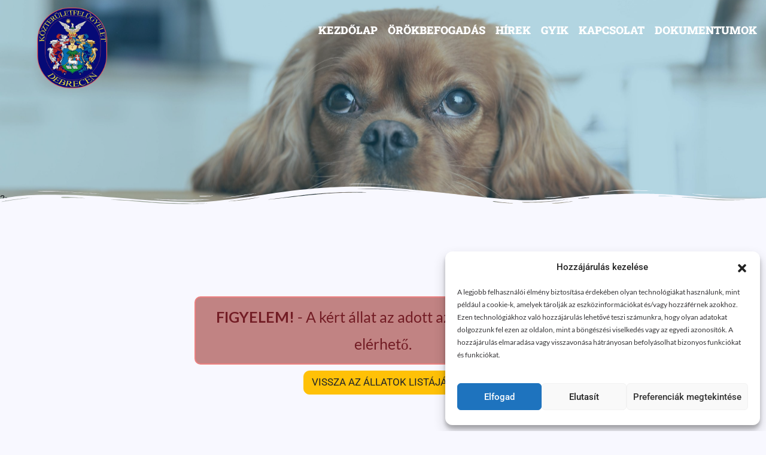

--- FILE ---
content_type: text/html; charset=UTF-8
request_url: https://ebrendeszet.kozteruletfelugyelet.hu/kutya/?id=1511
body_size: 20904
content:


<!DOCTYPE html>
<html dir="ltr" lang="hu" prefix="og: https://ogp.me/ns#" class="no-js">
<head>
    <meta charset="UTF-8">
    <meta name="viewport" content="width=device-width, height=device-height, initial-scale=1.0, maximum-scale=1.0, user-scalable=no, shrink-to-fit=no" />
    <link rel="profile" href="http://gmpg.org/xfn/11">
    <link rel="pingback" href="https://ebrendeszet.kozteruletfelugyelet.hu/xmlrpc.php">
    <title>Kutya - Közterületfelügyelet Ebrendészet - Hivatalos weboldala</title>

		<!-- All in One SEO 4.9.3 - aioseo.com -->
	<meta name="description" content="FIGYELEM! - A kért állat az adott azonosítóval nem elérhető.Vissza az Állatok listájára" />
	<meta name="robots" content="max-image-preview:large" />
	<link rel="canonical" href="https://ebrendeszet.kozteruletfelugyelet.hu/kutya/" />
	<meta name="generator" content="All in One SEO (AIOSEO) 4.9.3" />
		<meta property="og:locale" content="hu_HU" />
		<meta property="og:site_name" content="Közterületfelügyelet Ebrendészet - Hivatalos weboldala - Debrecen Közterületfelügyelet Ebrendészeti Telep" />
		<meta property="og:type" content="article" />
		<meta property="og:title" content="Kutya - Közterületfelügyelet Ebrendészet - Hivatalos weboldala" />
		<meta property="og:description" content="FIGYELEM! - A kért állat az adott azonosítóval nem elérhető.Vissza az Állatok listájára" />
		<meta property="og:url" content="https://ebrendeszet.kozteruletfelugyelet.hu/kutya/" />
		<meta property="og:image" content="https://ebrendeszet.kozteruletfelugyelet.hu/wp-content/uploads/2022/01/cropped-logo-1.png" />
		<meta property="og:image:secure_url" content="https://ebrendeszet.kozteruletfelugyelet.hu/wp-content/uploads/2022/01/cropped-logo-1.png" />
		<meta property="article:published_time" content="2022-01-14T07:52:08+00:00" />
		<meta property="article:modified_time" content="2022-02-22T07:47:10+00:00" />
		<meta name="twitter:card" content="summary_large_image" />
		<meta name="twitter:title" content="Kutya - Közterületfelügyelet Ebrendészet - Hivatalos weboldala" />
		<meta name="twitter:description" content="FIGYELEM! - A kért állat az adott azonosítóval nem elérhető.Vissza az Állatok listájára" />
		<meta name="twitter:image" content="https://ebrendeszet.kozteruletfelugyelet.hu/wp-content/uploads/2022/01/cropped-logo-1.png" />
		<script type="application/ld+json" class="aioseo-schema">
			{"@context":"https:\/\/schema.org","@graph":[{"@type":"BreadcrumbList","@id":"https:\/\/ebrendeszet.kozteruletfelugyelet.hu\/kutya\/#breadcrumblist","itemListElement":[{"@type":"ListItem","@id":"https:\/\/ebrendeszet.kozteruletfelugyelet.hu#listItem","position":1,"name":"Home","item":"https:\/\/ebrendeszet.kozteruletfelugyelet.hu","nextItem":{"@type":"ListItem","@id":"https:\/\/ebrendeszet.kozteruletfelugyelet.hu\/kutya\/#listItem","name":"Kutya"}},{"@type":"ListItem","@id":"https:\/\/ebrendeszet.kozteruletfelugyelet.hu\/kutya\/#listItem","position":2,"name":"Kutya","previousItem":{"@type":"ListItem","@id":"https:\/\/ebrendeszet.kozteruletfelugyelet.hu#listItem","name":"Home"}}]},{"@type":"Organization","@id":"https:\/\/ebrendeszet.kozteruletfelugyelet.hu\/#organization","name":"K\u00f6zter\u00fcletfel\u00fcgyelet Ebrend\u00e9szet - Hivatalos weboldala","description":"Debrecen K\u00f6zter\u00fcletfel\u00fcgyelet Ebrend\u00e9szeti Telep","url":"https:\/\/ebrendeszet.kozteruletfelugyelet.hu\/","logo":{"@type":"ImageObject","url":"https:\/\/ebrendeszet.kozteruletfelugyelet.hu\/wp-content\/uploads\/2022\/01\/cropped-logo-1.png","@id":"https:\/\/ebrendeszet.kozteruletfelugyelet.hu\/kutya\/#organizationLogo","width":1709,"height":1970},"image":{"@id":"https:\/\/ebrendeszet.kozteruletfelugyelet.hu\/kutya\/#organizationLogo"}},{"@type":"WebPage","@id":"https:\/\/ebrendeszet.kozteruletfelugyelet.hu\/kutya\/#webpage","url":"https:\/\/ebrendeszet.kozteruletfelugyelet.hu\/kutya\/","name":"Kutya - K\u00f6zter\u00fcletfel\u00fcgyelet Ebrend\u00e9szet - Hivatalos weboldala","description":"FIGYELEM! - A k\u00e9rt \u00e1llat az adott azonos\u00edt\u00f3val nem el\u00e9rhet\u0151.Vissza az \u00c1llatok list\u00e1j\u00e1ra","inLanguage":"hu-HU","isPartOf":{"@id":"https:\/\/ebrendeszet.kozteruletfelugyelet.hu\/#website"},"breadcrumb":{"@id":"https:\/\/ebrendeszet.kozteruletfelugyelet.hu\/kutya\/#breadcrumblist"},"datePublished":"2022-01-14T07:52:08+02:00","dateModified":"2022-02-22T07:47:10+02:00"},{"@type":"WebSite","@id":"https:\/\/ebrendeszet.kozteruletfelugyelet.hu\/#website","url":"https:\/\/ebrendeszet.kozteruletfelugyelet.hu\/","name":"K\u00f6zter\u00fcletfel\u00fcgyelet Ebrend\u00e9szet - Hivatalos weboldala","description":"Debrecen K\u00f6zter\u00fcletfel\u00fcgyelet Ebrend\u00e9szeti Telep","inLanguage":"hu-HU","publisher":{"@id":"https:\/\/ebrendeszet.kozteruletfelugyelet.hu\/#organization"}}]}
		</script>
		<!-- All in One SEO -->

<link rel='dns-prefetch' href='//www.google.com' />
<link rel='dns-prefetch' href='//fonts.googleapis.com' />
<link rel="alternate" type="application/rss+xml" title="Közterületfelügyelet Ebrendészet - Hivatalos weboldala &raquo; hírcsatorna" href="https://ebrendeszet.kozteruletfelugyelet.hu/feed/" />
<link rel="alternate" type="application/rss+xml" title="Közterületfelügyelet Ebrendészet - Hivatalos weboldala &raquo; hozzászólás hírcsatorna" href="https://ebrendeszet.kozteruletfelugyelet.hu/comments/feed/" />
<link rel="alternate" title="oEmbed (JSON)" type="application/json+oembed" href="https://ebrendeszet.kozteruletfelugyelet.hu/wp-json/oembed/1.0/embed?url=https%3A%2F%2Febrendeszet.kozteruletfelugyelet.hu%2Fkutya%2F" />
<link rel="alternate" title="oEmbed (XML)" type="text/xml+oembed" href="https://ebrendeszet.kozteruletfelugyelet.hu/wp-json/oembed/1.0/embed?url=https%3A%2F%2Febrendeszet.kozteruletfelugyelet.hu%2Fkutya%2F&#038;format=xml" />
		<style>
			.lazyload,
			.lazyloading {
				max-width: 100%;
			}
		</style>
		<style id='wp-img-auto-sizes-contain-inline-css' type='text/css'>
img:is([sizes=auto i],[sizes^="auto," i]){contain-intrinsic-size:3000px 1500px}
/*# sourceURL=wp-img-auto-sizes-contain-inline-css */
</style>
<link rel='stylesheet' id='fluentform-elementor-widget-css' href='https://ebrendeszet.kozteruletfelugyelet.hu/wp-content/plugins/fluentform/assets/css/fluent-forms-elementor-widget.css?ver=6.1.15' type='text/css' media='all' />
<link rel='stylesheet' id='hfe-widgets-style-css' href='https://ebrendeszet.kozteruletfelugyelet.hu/wp-content/plugins/header-footer-elementor/inc/widgets-css/frontend.css?ver=2.8.2' type='text/css' media='all' />
<style id='wp-emoji-styles-inline-css' type='text/css'>

	img.wp-smiley, img.emoji {
		display: inline !important;
		border: none !important;
		box-shadow: none !important;
		height: 1em !important;
		width: 1em !important;
		margin: 0 0.07em !important;
		vertical-align: -0.1em !important;
		background: none !important;
		padding: 0 !important;
	}
/*# sourceURL=wp-emoji-styles-inline-css */
</style>
<style id='classic-theme-styles-inline-css' type='text/css'>
/*! This file is auto-generated */
.wp-block-button__link{color:#fff;background-color:#32373c;border-radius:9999px;box-shadow:none;text-decoration:none;padding:calc(.667em + 2px) calc(1.333em + 2px);font-size:1.125em}.wp-block-file__button{background:#32373c;color:#fff;text-decoration:none}
/*# sourceURL=/wp-includes/css/classic-themes.min.css */
</style>
<link rel='stylesheet' id='aioseo/css/src/vue/standalone/blocks/table-of-contents/global.scss-css' href='https://ebrendeszet.kozteruletfelugyelet.hu/wp-content/plugins/all-in-one-seo-pack/dist/Lite/assets/css/table-of-contents/global.e90f6d47.css?ver=4.9.3' type='text/css' media='all' />
<style id='global-styles-inline-css' type='text/css'>
:root{--wp--preset--aspect-ratio--square: 1;--wp--preset--aspect-ratio--4-3: 4/3;--wp--preset--aspect-ratio--3-4: 3/4;--wp--preset--aspect-ratio--3-2: 3/2;--wp--preset--aspect-ratio--2-3: 2/3;--wp--preset--aspect-ratio--16-9: 16/9;--wp--preset--aspect-ratio--9-16: 9/16;--wp--preset--color--black: #000000;--wp--preset--color--cyan-bluish-gray: #abb8c3;--wp--preset--color--white: #ffffff;--wp--preset--color--pale-pink: #f78da7;--wp--preset--color--vivid-red: #cf2e2e;--wp--preset--color--luminous-vivid-orange: #ff6900;--wp--preset--color--luminous-vivid-amber: #fcb900;--wp--preset--color--light-green-cyan: #7bdcb5;--wp--preset--color--vivid-green-cyan: #00d084;--wp--preset--color--pale-cyan-blue: #8ed1fc;--wp--preset--color--vivid-cyan-blue: #0693e3;--wp--preset--color--vivid-purple: #9b51e0;--wp--preset--gradient--vivid-cyan-blue-to-vivid-purple: linear-gradient(135deg,rgb(6,147,227) 0%,rgb(155,81,224) 100%);--wp--preset--gradient--light-green-cyan-to-vivid-green-cyan: linear-gradient(135deg,rgb(122,220,180) 0%,rgb(0,208,130) 100%);--wp--preset--gradient--luminous-vivid-amber-to-luminous-vivid-orange: linear-gradient(135deg,rgb(252,185,0) 0%,rgb(255,105,0) 100%);--wp--preset--gradient--luminous-vivid-orange-to-vivid-red: linear-gradient(135deg,rgb(255,105,0) 0%,rgb(207,46,46) 100%);--wp--preset--gradient--very-light-gray-to-cyan-bluish-gray: linear-gradient(135deg,rgb(238,238,238) 0%,rgb(169,184,195) 100%);--wp--preset--gradient--cool-to-warm-spectrum: linear-gradient(135deg,rgb(74,234,220) 0%,rgb(151,120,209) 20%,rgb(207,42,186) 40%,rgb(238,44,130) 60%,rgb(251,105,98) 80%,rgb(254,248,76) 100%);--wp--preset--gradient--blush-light-purple: linear-gradient(135deg,rgb(255,206,236) 0%,rgb(152,150,240) 100%);--wp--preset--gradient--blush-bordeaux: linear-gradient(135deg,rgb(254,205,165) 0%,rgb(254,45,45) 50%,rgb(107,0,62) 100%);--wp--preset--gradient--luminous-dusk: linear-gradient(135deg,rgb(255,203,112) 0%,rgb(199,81,192) 50%,rgb(65,88,208) 100%);--wp--preset--gradient--pale-ocean: linear-gradient(135deg,rgb(255,245,203) 0%,rgb(182,227,212) 50%,rgb(51,167,181) 100%);--wp--preset--gradient--electric-grass: linear-gradient(135deg,rgb(202,248,128) 0%,rgb(113,206,126) 100%);--wp--preset--gradient--midnight: linear-gradient(135deg,rgb(2,3,129) 0%,rgb(40,116,252) 100%);--wp--preset--font-size--small: 13px;--wp--preset--font-size--medium: 20px;--wp--preset--font-size--large: 36px;--wp--preset--font-size--x-large: 42px;--wp--preset--spacing--20: 0.44rem;--wp--preset--spacing--30: 0.67rem;--wp--preset--spacing--40: 1rem;--wp--preset--spacing--50: 1.5rem;--wp--preset--spacing--60: 2.25rem;--wp--preset--spacing--70: 3.38rem;--wp--preset--spacing--80: 5.06rem;--wp--preset--shadow--natural: 6px 6px 9px rgba(0, 0, 0, 0.2);--wp--preset--shadow--deep: 12px 12px 50px rgba(0, 0, 0, 0.4);--wp--preset--shadow--sharp: 6px 6px 0px rgba(0, 0, 0, 0.2);--wp--preset--shadow--outlined: 6px 6px 0px -3px rgb(255, 255, 255), 6px 6px rgb(0, 0, 0);--wp--preset--shadow--crisp: 6px 6px 0px rgb(0, 0, 0);}:where(.is-layout-flex){gap: 0.5em;}:where(.is-layout-grid){gap: 0.5em;}body .is-layout-flex{display: flex;}.is-layout-flex{flex-wrap: wrap;align-items: center;}.is-layout-flex > :is(*, div){margin: 0;}body .is-layout-grid{display: grid;}.is-layout-grid > :is(*, div){margin: 0;}:where(.wp-block-columns.is-layout-flex){gap: 2em;}:where(.wp-block-columns.is-layout-grid){gap: 2em;}:where(.wp-block-post-template.is-layout-flex){gap: 1.25em;}:where(.wp-block-post-template.is-layout-grid){gap: 1.25em;}.has-black-color{color: var(--wp--preset--color--black) !important;}.has-cyan-bluish-gray-color{color: var(--wp--preset--color--cyan-bluish-gray) !important;}.has-white-color{color: var(--wp--preset--color--white) !important;}.has-pale-pink-color{color: var(--wp--preset--color--pale-pink) !important;}.has-vivid-red-color{color: var(--wp--preset--color--vivid-red) !important;}.has-luminous-vivid-orange-color{color: var(--wp--preset--color--luminous-vivid-orange) !important;}.has-luminous-vivid-amber-color{color: var(--wp--preset--color--luminous-vivid-amber) !important;}.has-light-green-cyan-color{color: var(--wp--preset--color--light-green-cyan) !important;}.has-vivid-green-cyan-color{color: var(--wp--preset--color--vivid-green-cyan) !important;}.has-pale-cyan-blue-color{color: var(--wp--preset--color--pale-cyan-blue) !important;}.has-vivid-cyan-blue-color{color: var(--wp--preset--color--vivid-cyan-blue) !important;}.has-vivid-purple-color{color: var(--wp--preset--color--vivid-purple) !important;}.has-black-background-color{background-color: var(--wp--preset--color--black) !important;}.has-cyan-bluish-gray-background-color{background-color: var(--wp--preset--color--cyan-bluish-gray) !important;}.has-white-background-color{background-color: var(--wp--preset--color--white) !important;}.has-pale-pink-background-color{background-color: var(--wp--preset--color--pale-pink) !important;}.has-vivid-red-background-color{background-color: var(--wp--preset--color--vivid-red) !important;}.has-luminous-vivid-orange-background-color{background-color: var(--wp--preset--color--luminous-vivid-orange) !important;}.has-luminous-vivid-amber-background-color{background-color: var(--wp--preset--color--luminous-vivid-amber) !important;}.has-light-green-cyan-background-color{background-color: var(--wp--preset--color--light-green-cyan) !important;}.has-vivid-green-cyan-background-color{background-color: var(--wp--preset--color--vivid-green-cyan) !important;}.has-pale-cyan-blue-background-color{background-color: var(--wp--preset--color--pale-cyan-blue) !important;}.has-vivid-cyan-blue-background-color{background-color: var(--wp--preset--color--vivid-cyan-blue) !important;}.has-vivid-purple-background-color{background-color: var(--wp--preset--color--vivid-purple) !important;}.has-black-border-color{border-color: var(--wp--preset--color--black) !important;}.has-cyan-bluish-gray-border-color{border-color: var(--wp--preset--color--cyan-bluish-gray) !important;}.has-white-border-color{border-color: var(--wp--preset--color--white) !important;}.has-pale-pink-border-color{border-color: var(--wp--preset--color--pale-pink) !important;}.has-vivid-red-border-color{border-color: var(--wp--preset--color--vivid-red) !important;}.has-luminous-vivid-orange-border-color{border-color: var(--wp--preset--color--luminous-vivid-orange) !important;}.has-luminous-vivid-amber-border-color{border-color: var(--wp--preset--color--luminous-vivid-amber) !important;}.has-light-green-cyan-border-color{border-color: var(--wp--preset--color--light-green-cyan) !important;}.has-vivid-green-cyan-border-color{border-color: var(--wp--preset--color--vivid-green-cyan) !important;}.has-pale-cyan-blue-border-color{border-color: var(--wp--preset--color--pale-cyan-blue) !important;}.has-vivid-cyan-blue-border-color{border-color: var(--wp--preset--color--vivid-cyan-blue) !important;}.has-vivid-purple-border-color{border-color: var(--wp--preset--color--vivid-purple) !important;}.has-vivid-cyan-blue-to-vivid-purple-gradient-background{background: var(--wp--preset--gradient--vivid-cyan-blue-to-vivid-purple) !important;}.has-light-green-cyan-to-vivid-green-cyan-gradient-background{background: var(--wp--preset--gradient--light-green-cyan-to-vivid-green-cyan) !important;}.has-luminous-vivid-amber-to-luminous-vivid-orange-gradient-background{background: var(--wp--preset--gradient--luminous-vivid-amber-to-luminous-vivid-orange) !important;}.has-luminous-vivid-orange-to-vivid-red-gradient-background{background: var(--wp--preset--gradient--luminous-vivid-orange-to-vivid-red) !important;}.has-very-light-gray-to-cyan-bluish-gray-gradient-background{background: var(--wp--preset--gradient--very-light-gray-to-cyan-bluish-gray) !important;}.has-cool-to-warm-spectrum-gradient-background{background: var(--wp--preset--gradient--cool-to-warm-spectrum) !important;}.has-blush-light-purple-gradient-background{background: var(--wp--preset--gradient--blush-light-purple) !important;}.has-blush-bordeaux-gradient-background{background: var(--wp--preset--gradient--blush-bordeaux) !important;}.has-luminous-dusk-gradient-background{background: var(--wp--preset--gradient--luminous-dusk) !important;}.has-pale-ocean-gradient-background{background: var(--wp--preset--gradient--pale-ocean) !important;}.has-electric-grass-gradient-background{background: var(--wp--preset--gradient--electric-grass) !important;}.has-midnight-gradient-background{background: var(--wp--preset--gradient--midnight) !important;}.has-small-font-size{font-size: var(--wp--preset--font-size--small) !important;}.has-medium-font-size{font-size: var(--wp--preset--font-size--medium) !important;}.has-large-font-size{font-size: var(--wp--preset--font-size--large) !important;}.has-x-large-font-size{font-size: var(--wp--preset--font-size--x-large) !important;}
:where(.wp-block-post-template.is-layout-flex){gap: 1.25em;}:where(.wp-block-post-template.is-layout-grid){gap: 1.25em;}
:where(.wp-block-term-template.is-layout-flex){gap: 1.25em;}:where(.wp-block-term-template.is-layout-grid){gap: 1.25em;}
:where(.wp-block-columns.is-layout-flex){gap: 2em;}:where(.wp-block-columns.is-layout-grid){gap: 2em;}
:root :where(.wp-block-pullquote){font-size: 1.5em;line-height: 1.6;}
/*# sourceURL=global-styles-inline-css */
</style>
<link rel='stylesheet' id='fontawesome-style-css' href='https://ebrendeszet.kozteruletfelugyelet.hu/wp-content/plugins/blogmentor/assets/css/fontawesome-v5.2.0.css?ver=6.9' type='text/css' media='all' />
<link rel='stylesheet' id='common-layout-style-css' href='https://ebrendeszet.kozteruletfelugyelet.hu/wp-content/plugins/blogmentor/assets/css/common-layout-style.css?ver=6.9' type='text/css' media='all' />
<link rel='stylesheet' id='grid-layout-style-css' href='https://ebrendeszet.kozteruletfelugyelet.hu/wp-content/plugins/blogmentor/assets/css/grid-layout-style.css?ver=6.9' type='text/css' media='all' />
<link rel='stylesheet' id='masonry-layout-style-css' href='https://ebrendeszet.kozteruletfelugyelet.hu/wp-content/plugins/blogmentor/assets/css/masonry-layout-style.css?ver=6.9' type='text/css' media='all' />
<link rel='stylesheet' id='metro-layout-style-css' href='https://ebrendeszet.kozteruletfelugyelet.hu/wp-content/plugins/blogmentor/assets/css/metro-layout-style.css?ver=6.9' type='text/css' media='all' />
<link rel='stylesheet' id='dnd-upload-cf7-css' href='https://ebrendeszet.kozteruletfelugyelet.hu/wp-content/plugins/drag-and-drop-multiple-file-upload-contact-form-7/assets/css/dnd-upload-cf7.css?ver=1.3.9.3' type='text/css' media='all' />
<link rel='stylesheet' id='contact-form-7-css' href='https://ebrendeszet.kozteruletfelugyelet.hu/wp-content/plugins/contact-form-7/includes/css/styles.css?ver=6.1.4' type='text/css' media='all' />
<link rel='stylesheet' id='mfcf7_zl_button_style-css' href='https://ebrendeszet.kozteruletfelugyelet.hu/wp-content/plugins/multiline-files-for-contact-form-7/css/style.css?12&#038;ver=6.9' type='text/css' media='all' />
<link rel='stylesheet' id='multiple-image-uploads-with-preview-wpforms-file-pond-css-css' href='https://ebrendeszet.kozteruletfelugyelet.hu/wp-content/plugins/multiple-image-uploads-with-preview-for-wpforms/assets/css/filepond.css?ver=1.0' type='text/css' media='all' />
<link rel='stylesheet' id='multiple-image-uploads-with-preview-wpforms-custom-css-css' href='https://ebrendeszet.kozteruletfelugyelet.hu/wp-content/plugins/multiple-image-uploads-with-preview-for-wpforms/assets/css/style.css?ver=1.0' type='text/css' media='all' />
<link rel='stylesheet' id='cmplz-general-css' href='https://ebrendeszet.kozteruletfelugyelet.hu/wp-content/plugins/complianz-gdpr/assets/css/cookieblocker.min.css?ver=1726487970' type='text/css' media='all' />
<link rel='stylesheet' id='hfe-style-css' href='https://ebrendeszet.kozteruletfelugyelet.hu/wp-content/plugins/header-footer-elementor/assets/css/header-footer-elementor.css?ver=2.8.2' type='text/css' media='all' />
<link rel='stylesheet' id='elementor-icons-css' href='https://ebrendeszet.kozteruletfelugyelet.hu/wp-content/plugins/elementor/assets/lib/eicons/css/elementor-icons.min.css?ver=5.46.0' type='text/css' media='all' />
<link rel='stylesheet' id='elementor-frontend-css' href='https://ebrendeszet.kozteruletfelugyelet.hu/wp-content/uploads/elementor/css/custom-frontend.min.css?ver=1769701112' type='text/css' media='all' />
<link rel='stylesheet' id='elementor-post-5-css' href='https://ebrendeszet.kozteruletfelugyelet.hu/wp-content/uploads/elementor/css/post-5.css?ver=1769701112' type='text/css' media='all' />
<link rel='stylesheet' id='widget-spacer-css' href='https://ebrendeszet.kozteruletfelugyelet.hu/wp-content/plugins/elementor/assets/css/widget-spacer.min.css?ver=3.34.4' type='text/css' media='all' />
<link rel='stylesheet' id='elementor-post-758-css' href='https://ebrendeszet.kozteruletfelugyelet.hu/wp-content/uploads/elementor/css/post-758.css?ver=1769704707' type='text/css' media='all' />
<link rel='stylesheet' id='exqute-fonts-css' href='https://fonts.googleapis.com/css?family=Lato%3A400%2C400i%2C700%2C700i%2C900%2C900i&#038;subset=latin-ext&#038;ver=6.9' type='text/css' media='all' />
<link rel='stylesheet' id='font-awesome-all-css' href='https://ebrendeszet.kozteruletfelugyelet.hu/wp-content/themes/exqute/css/all.min.css?ver=5.11.2' type='text/css' media='all' />
<link rel='stylesheet' id='slick-css' href='https://ebrendeszet.kozteruletfelugyelet.hu/wp-content/themes/exqute/css/slick.css?ver=1.8.0' type='text/css' media='all' />
<link rel='stylesheet' id='bootstrap-css' href='https://ebrendeszet.kozteruletfelugyelet.hu/wp-content/themes/exqute/css/bootstrap.min.css?ver=4.1.3' type='text/css' media='all' />
<link rel='stylesheet' id='exqute-style-css' href='https://ebrendeszet.kozteruletfelugyelet.hu/wp-content/themes/exqute/style.css?ver=6.9' type='text/css' media='all' />
<style id='exqute-style-inline-css' type='text/css'>
#exqute-header-cover {background: linear-gradient(87deg, rgba(38,139,173,0.35) 0, rgba(38,139,173,0.35) 100%);}#exqute-slider-cover {background: linear-gradient(87deg, rgba(38,139,173,0.35) 0, rgba(38,139,173,0.35) 100%);}
/*# sourceURL=exqute-style-inline-css */
</style>
<link rel='stylesheet' id='hfe-elementor-icons-css' href='https://ebrendeszet.kozteruletfelugyelet.hu/wp-content/plugins/elementor/assets/lib/eicons/css/elementor-icons.min.css?ver=5.34.0' type='text/css' media='all' />
<link rel='stylesheet' id='hfe-icons-list-css' href='https://ebrendeszet.kozteruletfelugyelet.hu/wp-content/plugins/elementor/assets/css/widget-icon-list.min.css?ver=3.24.3' type='text/css' media='all' />
<link rel='stylesheet' id='hfe-social-icons-css' href='https://ebrendeszet.kozteruletfelugyelet.hu/wp-content/plugins/elementor/assets/css/widget-social-icons.min.css?ver=3.24.0' type='text/css' media='all' />
<link rel='stylesheet' id='hfe-social-share-icons-brands-css' href='https://ebrendeszet.kozteruletfelugyelet.hu/wp-content/plugins/elementor/assets/lib/font-awesome/css/brands.css?ver=5.15.3' type='text/css' media='all' />
<link rel='stylesheet' id='hfe-social-share-icons-fontawesome-css' href='https://ebrendeszet.kozteruletfelugyelet.hu/wp-content/plugins/elementor/assets/lib/font-awesome/css/fontawesome.css?ver=5.15.3' type='text/css' media='all' />
<link rel='stylesheet' id='hfe-nav-menu-icons-css' href='https://ebrendeszet.kozteruletfelugyelet.hu/wp-content/plugins/elementor/assets/lib/font-awesome/css/solid.css?ver=5.15.3' type='text/css' media='all' />
<link rel='stylesheet' id='eael-general-css' href='https://ebrendeszet.kozteruletfelugyelet.hu/wp-content/plugins/essential-addons-for-elementor-lite/assets/front-end/css/view/general.min.css?ver=6.5.9' type='text/css' media='all' />
<link rel='stylesheet' id='elementor-gf-local-roboto-css' href='https://ebrendeszet.kozteruletfelugyelet.hu/wp-content/uploads/elementor/google-fonts/css/roboto.css?ver=1742225826' type='text/css' media='all' />
<link rel='stylesheet' id='elementor-gf-local-robotoslab-css' href='https://ebrendeszet.kozteruletfelugyelet.hu/wp-content/uploads/elementor/google-fonts/css/robotoslab.css?ver=1742225829' type='text/css' media='all' />
<script type="text/javascript" src="https://ebrendeszet.kozteruletfelugyelet.hu/wp-includes/js/jquery/jquery.min.js?ver=3.7.1" id="jquery-core-js"></script>
<script type="text/javascript" src="https://ebrendeszet.kozteruletfelugyelet.hu/wp-includes/js/jquery/jquery-migrate.min.js?ver=3.4.1" id="jquery-migrate-js"></script>
<script type="text/javascript" id="jquery-js-after">
/* <![CDATA[ */
!function($){"use strict";$(document).ready(function(){$(this).scrollTop()>100&&$(".hfe-scroll-to-top-wrap").removeClass("hfe-scroll-to-top-hide"),$(window).scroll(function(){$(this).scrollTop()<100?$(".hfe-scroll-to-top-wrap").fadeOut(300):$(".hfe-scroll-to-top-wrap").fadeIn(300)}),$(".hfe-scroll-to-top-wrap").on("click",function(){$("html, body").animate({scrollTop:0},300);return!1})})}(jQuery);
!function($){'use strict';$(document).ready(function(){var bar=$('.hfe-reading-progress-bar');if(!bar.length)return;$(window).on('scroll',function(){var s=$(window).scrollTop(),d=$(document).height()-$(window).height(),p=d? s/d*100:0;bar.css('width',p+'%')});});}(jQuery);
//# sourceURL=jquery-js-after
/* ]]> */
</script>
<script type="text/javascript" src="https://ebrendeszet.kozteruletfelugyelet.hu/wp-content/plugins/blogmentor/assets/js/custom.js?ver=6.9" id="custom-script-js"></script>
<script type="text/javascript" src="https://ebrendeszet.kozteruletfelugyelet.hu/wp-content/plugins/multiline-files-for-contact-form-7/js/zl-multine-files.js?ver=6.9" id="mfcf7_zl_multiline_files_script-js"></script>
<link rel="https://api.w.org/" href="https://ebrendeszet.kozteruletfelugyelet.hu/wp-json/" /><link rel="alternate" title="JSON" type="application/json" href="https://ebrendeszet.kozteruletfelugyelet.hu/wp-json/wp/v2/pages/758" /><link rel="EditURI" type="application/rsd+xml" title="RSD" href="https://ebrendeszet.kozteruletfelugyelet.hu/xmlrpc.php?rsd" />
<link rel='shortlink' href='https://ebrendeszet.kozteruletfelugyelet.hu/?p=758' />
<meta name="cdp-version" content="1.5.0" />			<style>.cmplz-hidden {
					display: none !important;
				}</style>		<script>
			document.documentElement.className = document.documentElement.className.replace('no-js', 'js');
		</script>
				<style>
			.no-js img.lazyload {
				display: none;
			}

			figure.wp-block-image img.lazyloading {
				min-width: 150px;
			}

			.lazyload,
			.lazyloading {
				--smush-placeholder-width: 100px;
				--smush-placeholder-aspect-ratio: 1/1;
				width: var(--smush-image-width, var(--smush-placeholder-width)) !important;
				aspect-ratio: var(--smush-image-aspect-ratio, var(--smush-placeholder-aspect-ratio)) !important;
			}

						.lazyload, .lazyloading {
				opacity: 0;
			}

			.lazyloaded {
				opacity: 1;
				transition: opacity 400ms;
				transition-delay: 0ms;
			}

					</style>
		<meta name="generator" content="Elementor 3.34.4; features: additional_custom_breakpoints; settings: css_print_method-external, google_font-enabled, font_display-auto">
<style type="text/css">.recentcomments a{display:inline !important;padding:0 !important;margin:0 !important;}</style>			<style>
				.e-con.e-parent:nth-of-type(n+4):not(.e-lazyloaded):not(.e-no-lazyload),
				.e-con.e-parent:nth-of-type(n+4):not(.e-lazyloaded):not(.e-no-lazyload) * {
					background-image: none !important;
				}
				@media screen and (max-height: 1024px) {
					.e-con.e-parent:nth-of-type(n+3):not(.e-lazyloaded):not(.e-no-lazyload),
					.e-con.e-parent:nth-of-type(n+3):not(.e-lazyloaded):not(.e-no-lazyload) * {
						background-image: none !important;
					}
				}
				@media screen and (max-height: 640px) {
					.e-con.e-parent:nth-of-type(n+2):not(.e-lazyloaded):not(.e-no-lazyload),
					.e-con.e-parent:nth-of-type(n+2):not(.e-lazyloaded):not(.e-no-lazyload) * {
						background-image: none !important;
					}
				}
			</style>
			<link rel="icon" href="https://ebrendeszet.kozteruletfelugyelet.hu/wp-content/uploads/2022/01/cropped-Paw-print.svg_-32x32.png" sizes="32x32" />
<link rel="icon" href="https://ebrendeszet.kozteruletfelugyelet.hu/wp-content/uploads/2022/01/cropped-Paw-print.svg_-192x192.png" sizes="192x192" />
<link rel="apple-touch-icon" href="https://ebrendeszet.kozteruletfelugyelet.hu/wp-content/uploads/2022/01/cropped-Paw-print.svg_-180x180.png" />
<meta name="msapplication-TileImage" content="https://ebrendeszet.kozteruletfelugyelet.hu/wp-content/uploads/2022/01/cropped-Paw-print.svg_-270x270.png" />
		<style type="text/css" id="wp-custom-css">
			@import url('https://fonts.googleapis.com/css2?family=Shippori+Antique+B1&display=swap');

.mp-accordion-title
{
	height: 125px;
	display: flex;
	flex-direction: column;
	justify-content: center;
}
a.card-date {
    display: none;
}
span.exqute-post-date{
	display:none;
}
#tabla_1 > div > div > table > tbody > tr > td:nth-child(1), #tabla_2 > div > div > table > tbody > tr > td:nth-child(1), #tabla_3 > div > div > table > tbody > tr > td:nth-child(1)
{
	width: 80% !important;
}

#tabla_1 > div > div > table > tbody > tr > td:nth-child(2), #tabla_2 > div > div > table > tbody > tr > td:nth-child(2), #tabla_3 > div > div > table > tbody > tr > td:nth-child(2)
{
	width: 20% !important;
}

div.slick-slide
{
	padding: 10px 10px 10px 10px;
}

a, input[type="submit"]
{
	border-radius: 10px !important;
}

.elementor-page-758 > header > div > nav > div > a
{
	position: absolute;
	left: 60px;
}

.elementor-page-758 > header > div > nav > div > div#exqute-main-menu
{
	position: absolute;
	top: 20px;
	right: 15px;
}

.elementor-page-758 > header > div > nav > div > div > ul > li#menu-item-1382 > div > a:nth-child(1)
{
	font-size: 19px;
	border-bottom: 1px solid lightgray;
	padding-bottom: 20px;
	padding-top: 15px;
	margin-bottom: 15px;
}

.elementor-page-758 > header > div > nav > div > div > ul > li#menu-item-1382 > div > a:nth-child(2)
{
	font-size: 19px;
	padding-bottom: 20px;
}


.wp-post-image:hover
{
	cursor: pointer;
}

div.slick-slide > div > div > a > img
{
	box-shadow: 4px 3px 2px lightgray !important;
	transform: scale(1,1);
	border-radius: 10px;
	transition: 0.5s;
}

#exqute-gototop
{
	display: none !important;
}

.slick-prev:before, .slick-next:before {
    color: black !important;
}

div.slick-slide > div > div > a > img:hover
{
	transform: scale(1.05,1.05);
	transition: 0.5s;
}

#exqute-main-wrapper > div > div > div > section > div > div > div > div > div > div > a
{
	margin-right: 5px;
}

nav > div > div > ul > li > a
{
	font-family: 'Roboto Slab', serif;
}

.mp-accordion-title.collapsed:after {
    content: "\25B2";
}

.mp-accordion-title:after {
    content: "\25BC";
}

body
{
	font-family: 'Shippori Antique B1', sans-serif;
	background-color: #F8F8FF !important;
}

#exqute-header-menu
{
	border-bottom: none !important;
}

body.page-id-758 > header > div > #exqute-page-title > h1
{
	display: none !important;
}

.tile
{
	box-shadow: 2px 2px 10px !important;
}

body.post-template-default.single.single-post > main#exqute-main-wrapper > div.container > div.row
{
	display: flex;
	justify-content: center;
}

body.post-template-default.single.single-post > main#exqute-main-wrapper > div > div > div > div.exqute-featured-img > img
{
	width: 50%;
	transform: scale(1, 1);
	transition: 0.6s;
}

body.post-template-default.single.single-post > main#exqute-main-wrapper > div > div > div > div.exqute-featured-img > img:hover
{
	transform: scale(1.04, 1.04);
	transition: 0.6s;
}

#exqute-header-menu > .container
{
	width: 100%;
	padding-left: 60px;
	padding-right: 60px;
}

div.banner-img
{
	transition: 0.6s;
	transform: scale(1,1);
}
div.banner-img:hover
{
	transition: 0.6s;
	transform: scale(1.06,1.06);
}

.navbar>.container, .navbar>.container-fluid
{
	align-items: baseline !important;
}

#exqute-header-menu > div > a > img
{
	padding-top: 10px !important;
	height: 150px !important;
}

@media only screen and (max-width: 768px)
{
	#exqute-header-menu > div > a > img
	{
		height: 125px !important;
		padding-top: 10px !important;
	}
}

.page-id-221 > header > div > div > p
{
	display: none !important;
}

.container
{
	max-width: 100% !important;
}

.nav-item > a
{
	font-size: 18px !important;
}

#exqute-page-title-btn-1
{
	padding: 10px !important;
}

#exqute-page-title-btn-2
{
	padding: 10px !important;
}
div#news-posts > div > div > div > div > div > div > div > div > div > div > div.card-body > p
{
	overflow: hidden;
   text-overflow: ellipsis;
   display: -webkit-box;
   -webkit-line-clamp: 5; 
   -webkit-box-orient: vertical;
}

div#news-posts > div > div > div > div > div > div > div > div > div > div > div.card-body > h3
{
	height: 3em;
}

#nineth_line > div
{
	width: 200% !important;
}


div.stats > center
{
	white-space: pre-wrap;
	word-break: break-word;
}		</style>
		<style id="kirki-inline-styles">#exqute-header-menu .navbar-brand{height:150px;}#navbar-toggler{line-height:150px;}#exqute-header-menu .navbar-brand .exqute-logo{padding-top:0px;padding-bottom:0px;}#exqute-header{background-image:url("https://ebrendeszet.kozteruletfelugyelet.hu/wp-content/uploads/2022/01/cute-dog-behind-the-kitchen-table-2021-08-27-09-55-58-utc-scaled.jpg");background-color:#eaeaea;background-repeat:no-repeat;background-position:center center;background-attachment:scroll;-webkit-background-size:cover;-moz-background-size:cover;-ms-background-size:cover;-o-background-size:cover;background-size:cover;}#exqute-header-slider .exqute-fill-white,#exqute-header .exqute-fill-white{fill:#f8f8ff;}#exqute-page-title h1{font-family:Lato;font-weight:900;line-height:1.2;color:#f0f6fe;}#exqute-page-title p{font-family:Lato;font-weight:400;font-style:italic;line-height:1.6;color:#ffffff;}#exqute-slides #exqute-page-title h1{font-family:Lato;font-weight:900;line-height:1.2;color:#ffffff;}#exqute-slides #exqute-page-title p{font-family:Lato;font-weight:400;font-style:italic;line-height:1.6;color:#ffffff;}#exqute-header-slider{background-color:#a0cee3;}.highlight,a,.exqute-widget a:not(.btn):hover,[class*="elementor-widget-wp-widget-"] a:hover,.exqute-footer-icons li.footer-icon a:hover,.tagcloud a:hover,a[class^="tag"]:hover,.btn-outline-primary,.btn-outline-primary.disabled,.btn-outline-primary:disabled,.btn-link,.dropdown-item:hover,.dropdown-item:focus,.dropdown-item.active,.dropdown-item:active,.page-link:hover,.nav-link:hover,.product_meta span a:hover,body.exqute.woocommerce nav.woocommerce-pagination ul li a:focus,body.exqute.woocommerce nav.woocommerce-pagination ul li a:hover,.woocommerce .woocommerce-breadcrumb a:hover,.woocommerce-MyAccount-navigation ul li a:hover,.woocommerce-MyAccount-navigation ul li.is-active a,.woocommerce-MyAccount-navigation ul li.is-active a:hover,.woocommerce.widget_layered_nav ul li a:hover,.woocommerce.widget_layered_nav ul li:hover:after,.mp-accordion-title.collapsed:hover,.exqute-post-list a:hover,body.exqute .exqute-carousel .slick-prev:hover:before,body.exqute .exqute-carousel .slick-next:hover:before{color:#91c2f6;}#exqute-gototop,.exqute-title-with-border span:before,body.exqute .exqute-page-links > span,body.exqute.woocommerce div.product div.images .woocommerce-product-gallery__trigger,body.exqute .woocommerce nav.woocommerce-pagination ul li span.current,.woocommerce .widget_price_filter .ui-slider .ui-slider-handle,#exqute-gototop{background:#91c2f6;}input[type="submit"]:not(.btn):not(.slick-arrow),input[type="button"]:not(.btn):not(.slick-arrow),input[type="submit"]:not(.btn):not(.slick-arrow):hover,input[type="button"]:not(.btn):not(.slick-arrow):hover,.button,.button:hover,.btn-primary,.btn-primary:hover,.btn-outline-primary:hover,.page-item.active .page-link,.badge-primary,.progress-bar,.woocommerce #respond input#submit,.woocommerce a.button,.woocommerce button.button,.woocommerce input.button,.woocommerce #respond input#submit.alt,.woocommerce a.button.alt,.woocommerce button.button.alt,.woocommerce input.button.alt,.woocommerce a.added_to_cart,.woocommerce #respond input#submit:hover,.woocommerce a.button:hover,.woocommerce button.button:hover,.woocommerce input.button:hover,.woocommerce #respond input#submit.alt:hover,.woocommerce a.button.alt:hover,.woocommerce button.button.alt:hover,.woocommerce input.button.alt:hover,.exqute-zoom-icon{background-color:#91c2f6;}input[type="submit"]:not(.btn):not(.slick-arrow),input[type="button"]:not(.btn):not(.slick-arrow),input[type="submit"]:not(.btn):not(.slick-arrow):hover,input[type="button"]:not(.btn):not(.slick-arrow):hover,.btn-primary,.btn-primary:hover,.btn-outline-primary,.btn-outline-primary:hover,.page-item.active .page-link,.woocommerce #respond input#submit,.woocommerce a.button,.woocommerce button.button,.woocommerce input.button,.woocommerce #respond input#submit.alt,.woocommerce a.button.alt,.woocommerce button.button.alt,.woocommerce input.button.alt,.woocommerce a.added_to_cart,.woocommerce #respond input#submit:hover,.woocommerce a.button:hover,.woocommerce button.button:hover,.woocommerce input.button:hover,.woocommerce #respond input#submit.alt:hover,.woocommerce a.button.alt:hover,.woocommerce button.button.alt:hover,.woocommerce input.button.alt:hover,body.exqute .woocommerce nav.woocommerce-pagination ul li span.current{border-color:#91c2f6;}body, p{font-family:Lato;font-weight:400;letter-spacing:0px;line-height:1.8;color:#363537;}h1,h2,h3,h4,h5,h6,.h1,.h2,.h3,.h4,.h5,.h6,.card-title,.card-title a,.card-date,.card-date:hover{font-family:Kurale;font-weight:400;letter-spacing:0px;line-height:1.5;color:#080708;}@media (min-width: 992px){#exqute-header-menu.fixed-top .navbar-brand{height:300px;}#exqute-header-menu.fixed-top{background-color:#ffffff;}}@media screen and (max-width: 575px){#exqute-header-menu .navbar-brand{height:200px;}#navbar-toggler{line-height:200px;}}/* latin-ext */
@font-face {
  font-family: 'Lato';
  font-style: italic;
  font-weight: 400;
  font-display: swap;
  src: url(https://ebrendeszet.kozteruletfelugyelet.hu/wp-content/fonts/lato/S6u8w4BMUTPHjxsAUi-qJCY.woff2) format('woff2');
  unicode-range: U+0100-02BA, U+02BD-02C5, U+02C7-02CC, U+02CE-02D7, U+02DD-02FF, U+0304, U+0308, U+0329, U+1D00-1DBF, U+1E00-1E9F, U+1EF2-1EFF, U+2020, U+20A0-20AB, U+20AD-20C0, U+2113, U+2C60-2C7F, U+A720-A7FF;
}
/* latin */
@font-face {
  font-family: 'Lato';
  font-style: italic;
  font-weight: 400;
  font-display: swap;
  src: url(https://ebrendeszet.kozteruletfelugyelet.hu/wp-content/fonts/lato/S6u8w4BMUTPHjxsAXC-q.woff2) format('woff2');
  unicode-range: U+0000-00FF, U+0131, U+0152-0153, U+02BB-02BC, U+02C6, U+02DA, U+02DC, U+0304, U+0308, U+0329, U+2000-206F, U+20AC, U+2122, U+2191, U+2193, U+2212, U+2215, U+FEFF, U+FFFD;
}
/* latin-ext */
@font-face {
  font-family: 'Lato';
  font-style: normal;
  font-weight: 400;
  font-display: swap;
  src: url(https://ebrendeszet.kozteruletfelugyelet.hu/wp-content/fonts/lato/S6uyw4BMUTPHjxAwXjeu.woff2) format('woff2');
  unicode-range: U+0100-02BA, U+02BD-02C5, U+02C7-02CC, U+02CE-02D7, U+02DD-02FF, U+0304, U+0308, U+0329, U+1D00-1DBF, U+1E00-1E9F, U+1EF2-1EFF, U+2020, U+20A0-20AB, U+20AD-20C0, U+2113, U+2C60-2C7F, U+A720-A7FF;
}
/* latin */
@font-face {
  font-family: 'Lato';
  font-style: normal;
  font-weight: 400;
  font-display: swap;
  src: url(https://ebrendeszet.kozteruletfelugyelet.hu/wp-content/fonts/lato/S6uyw4BMUTPHjx4wXg.woff2) format('woff2');
  unicode-range: U+0000-00FF, U+0131, U+0152-0153, U+02BB-02BC, U+02C6, U+02DA, U+02DC, U+0304, U+0308, U+0329, U+2000-206F, U+20AC, U+2122, U+2191, U+2193, U+2212, U+2215, U+FEFF, U+FFFD;
}
/* latin-ext */
@font-face {
  font-family: 'Lato';
  font-style: normal;
  font-weight: 900;
  font-display: swap;
  src: url(https://ebrendeszet.kozteruletfelugyelet.hu/wp-content/fonts/lato/S6u9w4BMUTPHh50XSwaPGR_p.woff2) format('woff2');
  unicode-range: U+0100-02BA, U+02BD-02C5, U+02C7-02CC, U+02CE-02D7, U+02DD-02FF, U+0304, U+0308, U+0329, U+1D00-1DBF, U+1E00-1E9F, U+1EF2-1EFF, U+2020, U+20A0-20AB, U+20AD-20C0, U+2113, U+2C60-2C7F, U+A720-A7FF;
}
/* latin */
@font-face {
  font-family: 'Lato';
  font-style: normal;
  font-weight: 900;
  font-display: swap;
  src: url(https://ebrendeszet.kozteruletfelugyelet.hu/wp-content/fonts/lato/S6u9w4BMUTPHh50XSwiPGQ.woff2) format('woff2');
  unicode-range: U+0000-00FF, U+0131, U+0152-0153, U+02BB-02BC, U+02C6, U+02DA, U+02DC, U+0304, U+0308, U+0329, U+2000-206F, U+20AC, U+2122, U+2191, U+2193, U+2212, U+2215, U+FEFF, U+FFFD;
}/* cyrillic-ext */
@font-face {
  font-family: 'Kurale';
  font-style: normal;
  font-weight: 400;
  font-display: swap;
  src: url(https://ebrendeszet.kozteruletfelugyelet.hu/wp-content/fonts/kurale/4iCs6KV9e9dXjhoKcg72j00.woff2) format('woff2');
  unicode-range: U+0460-052F, U+1C80-1C8A, U+20B4, U+2DE0-2DFF, U+A640-A69F, U+FE2E-FE2F;
}
/* cyrillic */
@font-face {
  font-family: 'Kurale';
  font-style: normal;
  font-weight: 400;
  font-display: swap;
  src: url(https://ebrendeszet.kozteruletfelugyelet.hu/wp-content/fonts/kurale/4iCs6KV9e9dXjhoKew72j00.woff2) format('woff2');
  unicode-range: U+0301, U+0400-045F, U+0490-0491, U+04B0-04B1, U+2116;
}
/* devanagari */
@font-face {
  font-family: 'Kurale';
  font-style: normal;
  font-weight: 400;
  font-display: swap;
  src: url(https://ebrendeszet.kozteruletfelugyelet.hu/wp-content/fonts/kurale/4iCs6KV9e9dXjhoKfg72j00.woff2) format('woff2');
  unicode-range: U+0900-097F, U+1CD0-1CF9, U+200C-200D, U+20A8, U+20B9, U+20F0, U+25CC, U+A830-A839, U+A8E0-A8FF, U+11B00-11B09;
}
/* latin-ext */
@font-face {
  font-family: 'Kurale';
  font-style: normal;
  font-weight: 400;
  font-display: swap;
  src: url(https://ebrendeszet.kozteruletfelugyelet.hu/wp-content/fonts/kurale/4iCs6KV9e9dXjhoKcQ72j00.woff2) format('woff2');
  unicode-range: U+0100-02BA, U+02BD-02C5, U+02C7-02CC, U+02CE-02D7, U+02DD-02FF, U+0304, U+0308, U+0329, U+1D00-1DBF, U+1E00-1E9F, U+1EF2-1EFF, U+2020, U+20A0-20AB, U+20AD-20C0, U+2113, U+2C60-2C7F, U+A720-A7FF;
}
/* latin */
@font-face {
  font-family: 'Kurale';
  font-style: normal;
  font-weight: 400;
  font-display: swap;
  src: url(https://ebrendeszet.kozteruletfelugyelet.hu/wp-content/fonts/kurale/4iCs6KV9e9dXjhoKfw72.woff2) format('woff2');
  unicode-range: U+0000-00FF, U+0131, U+0152-0153, U+02BB-02BC, U+02C6, U+02DA, U+02DC, U+0304, U+0308, U+0329, U+2000-206F, U+20AC, U+2122, U+2191, U+2193, U+2212, U+2215, U+FEFF, U+FFFD;
}/* latin-ext */
@font-face {
  font-family: 'Lato';
  font-style: italic;
  font-weight: 400;
  font-display: swap;
  src: url(https://ebrendeszet.kozteruletfelugyelet.hu/wp-content/fonts/lato/S6u8w4BMUTPHjxsAUi-qJCY.woff2) format('woff2');
  unicode-range: U+0100-02BA, U+02BD-02C5, U+02C7-02CC, U+02CE-02D7, U+02DD-02FF, U+0304, U+0308, U+0329, U+1D00-1DBF, U+1E00-1E9F, U+1EF2-1EFF, U+2020, U+20A0-20AB, U+20AD-20C0, U+2113, U+2C60-2C7F, U+A720-A7FF;
}
/* latin */
@font-face {
  font-family: 'Lato';
  font-style: italic;
  font-weight: 400;
  font-display: swap;
  src: url(https://ebrendeszet.kozteruletfelugyelet.hu/wp-content/fonts/lato/S6u8w4BMUTPHjxsAXC-q.woff2) format('woff2');
  unicode-range: U+0000-00FF, U+0131, U+0152-0153, U+02BB-02BC, U+02C6, U+02DA, U+02DC, U+0304, U+0308, U+0329, U+2000-206F, U+20AC, U+2122, U+2191, U+2193, U+2212, U+2215, U+FEFF, U+FFFD;
}
/* latin-ext */
@font-face {
  font-family: 'Lato';
  font-style: normal;
  font-weight: 400;
  font-display: swap;
  src: url(https://ebrendeszet.kozteruletfelugyelet.hu/wp-content/fonts/lato/S6uyw4BMUTPHjxAwXjeu.woff2) format('woff2');
  unicode-range: U+0100-02BA, U+02BD-02C5, U+02C7-02CC, U+02CE-02D7, U+02DD-02FF, U+0304, U+0308, U+0329, U+1D00-1DBF, U+1E00-1E9F, U+1EF2-1EFF, U+2020, U+20A0-20AB, U+20AD-20C0, U+2113, U+2C60-2C7F, U+A720-A7FF;
}
/* latin */
@font-face {
  font-family: 'Lato';
  font-style: normal;
  font-weight: 400;
  font-display: swap;
  src: url(https://ebrendeszet.kozteruletfelugyelet.hu/wp-content/fonts/lato/S6uyw4BMUTPHjx4wXg.woff2) format('woff2');
  unicode-range: U+0000-00FF, U+0131, U+0152-0153, U+02BB-02BC, U+02C6, U+02DA, U+02DC, U+0304, U+0308, U+0329, U+2000-206F, U+20AC, U+2122, U+2191, U+2193, U+2212, U+2215, U+FEFF, U+FFFD;
}
/* latin-ext */
@font-face {
  font-family: 'Lato';
  font-style: normal;
  font-weight: 900;
  font-display: swap;
  src: url(https://ebrendeszet.kozteruletfelugyelet.hu/wp-content/fonts/lato/S6u9w4BMUTPHh50XSwaPGR_p.woff2) format('woff2');
  unicode-range: U+0100-02BA, U+02BD-02C5, U+02C7-02CC, U+02CE-02D7, U+02DD-02FF, U+0304, U+0308, U+0329, U+1D00-1DBF, U+1E00-1E9F, U+1EF2-1EFF, U+2020, U+20A0-20AB, U+20AD-20C0, U+2113, U+2C60-2C7F, U+A720-A7FF;
}
/* latin */
@font-face {
  font-family: 'Lato';
  font-style: normal;
  font-weight: 900;
  font-display: swap;
  src: url(https://ebrendeszet.kozteruletfelugyelet.hu/wp-content/fonts/lato/S6u9w4BMUTPHh50XSwiPGQ.woff2) format('woff2');
  unicode-range: U+0000-00FF, U+0131, U+0152-0153, U+02BB-02BC, U+02C6, U+02DA, U+02DC, U+0304, U+0308, U+0329, U+2000-206F, U+20AC, U+2122, U+2191, U+2193, U+2212, U+2215, U+FEFF, U+FFFD;
}/* cyrillic-ext */
@font-face {
  font-family: 'Kurale';
  font-style: normal;
  font-weight: 400;
  font-display: swap;
  src: url(https://ebrendeszet.kozteruletfelugyelet.hu/wp-content/fonts/kurale/4iCs6KV9e9dXjhoKcg72j00.woff2) format('woff2');
  unicode-range: U+0460-052F, U+1C80-1C8A, U+20B4, U+2DE0-2DFF, U+A640-A69F, U+FE2E-FE2F;
}
/* cyrillic */
@font-face {
  font-family: 'Kurale';
  font-style: normal;
  font-weight: 400;
  font-display: swap;
  src: url(https://ebrendeszet.kozteruletfelugyelet.hu/wp-content/fonts/kurale/4iCs6KV9e9dXjhoKew72j00.woff2) format('woff2');
  unicode-range: U+0301, U+0400-045F, U+0490-0491, U+04B0-04B1, U+2116;
}
/* devanagari */
@font-face {
  font-family: 'Kurale';
  font-style: normal;
  font-weight: 400;
  font-display: swap;
  src: url(https://ebrendeszet.kozteruletfelugyelet.hu/wp-content/fonts/kurale/4iCs6KV9e9dXjhoKfg72j00.woff2) format('woff2');
  unicode-range: U+0900-097F, U+1CD0-1CF9, U+200C-200D, U+20A8, U+20B9, U+20F0, U+25CC, U+A830-A839, U+A8E0-A8FF, U+11B00-11B09;
}
/* latin-ext */
@font-face {
  font-family: 'Kurale';
  font-style: normal;
  font-weight: 400;
  font-display: swap;
  src: url(https://ebrendeszet.kozteruletfelugyelet.hu/wp-content/fonts/kurale/4iCs6KV9e9dXjhoKcQ72j00.woff2) format('woff2');
  unicode-range: U+0100-02BA, U+02BD-02C5, U+02C7-02CC, U+02CE-02D7, U+02DD-02FF, U+0304, U+0308, U+0329, U+1D00-1DBF, U+1E00-1E9F, U+1EF2-1EFF, U+2020, U+20A0-20AB, U+20AD-20C0, U+2113, U+2C60-2C7F, U+A720-A7FF;
}
/* latin */
@font-face {
  font-family: 'Kurale';
  font-style: normal;
  font-weight: 400;
  font-display: swap;
  src: url(https://ebrendeszet.kozteruletfelugyelet.hu/wp-content/fonts/kurale/4iCs6KV9e9dXjhoKfw72.woff2) format('woff2');
  unicode-range: U+0000-00FF, U+0131, U+0152-0153, U+02BB-02BC, U+02C6, U+02DA, U+02DC, U+0304, U+0308, U+0329, U+2000-206F, U+20AC, U+2122, U+2191, U+2193, U+2212, U+2215, U+FEFF, U+FFFD;
}/* latin-ext */
@font-face {
  font-family: 'Lato';
  font-style: italic;
  font-weight: 400;
  font-display: swap;
  src: url(https://ebrendeszet.kozteruletfelugyelet.hu/wp-content/fonts/lato/S6u8w4BMUTPHjxsAUi-qJCY.woff2) format('woff2');
  unicode-range: U+0100-02BA, U+02BD-02C5, U+02C7-02CC, U+02CE-02D7, U+02DD-02FF, U+0304, U+0308, U+0329, U+1D00-1DBF, U+1E00-1E9F, U+1EF2-1EFF, U+2020, U+20A0-20AB, U+20AD-20C0, U+2113, U+2C60-2C7F, U+A720-A7FF;
}
/* latin */
@font-face {
  font-family: 'Lato';
  font-style: italic;
  font-weight: 400;
  font-display: swap;
  src: url(https://ebrendeszet.kozteruletfelugyelet.hu/wp-content/fonts/lato/S6u8w4BMUTPHjxsAXC-q.woff2) format('woff2');
  unicode-range: U+0000-00FF, U+0131, U+0152-0153, U+02BB-02BC, U+02C6, U+02DA, U+02DC, U+0304, U+0308, U+0329, U+2000-206F, U+20AC, U+2122, U+2191, U+2193, U+2212, U+2215, U+FEFF, U+FFFD;
}
/* latin-ext */
@font-face {
  font-family: 'Lato';
  font-style: normal;
  font-weight: 400;
  font-display: swap;
  src: url(https://ebrendeszet.kozteruletfelugyelet.hu/wp-content/fonts/lato/S6uyw4BMUTPHjxAwXjeu.woff2) format('woff2');
  unicode-range: U+0100-02BA, U+02BD-02C5, U+02C7-02CC, U+02CE-02D7, U+02DD-02FF, U+0304, U+0308, U+0329, U+1D00-1DBF, U+1E00-1E9F, U+1EF2-1EFF, U+2020, U+20A0-20AB, U+20AD-20C0, U+2113, U+2C60-2C7F, U+A720-A7FF;
}
/* latin */
@font-face {
  font-family: 'Lato';
  font-style: normal;
  font-weight: 400;
  font-display: swap;
  src: url(https://ebrendeszet.kozteruletfelugyelet.hu/wp-content/fonts/lato/S6uyw4BMUTPHjx4wXg.woff2) format('woff2');
  unicode-range: U+0000-00FF, U+0131, U+0152-0153, U+02BB-02BC, U+02C6, U+02DA, U+02DC, U+0304, U+0308, U+0329, U+2000-206F, U+20AC, U+2122, U+2191, U+2193, U+2212, U+2215, U+FEFF, U+FFFD;
}
/* latin-ext */
@font-face {
  font-family: 'Lato';
  font-style: normal;
  font-weight: 900;
  font-display: swap;
  src: url(https://ebrendeszet.kozteruletfelugyelet.hu/wp-content/fonts/lato/S6u9w4BMUTPHh50XSwaPGR_p.woff2) format('woff2');
  unicode-range: U+0100-02BA, U+02BD-02C5, U+02C7-02CC, U+02CE-02D7, U+02DD-02FF, U+0304, U+0308, U+0329, U+1D00-1DBF, U+1E00-1E9F, U+1EF2-1EFF, U+2020, U+20A0-20AB, U+20AD-20C0, U+2113, U+2C60-2C7F, U+A720-A7FF;
}
/* latin */
@font-face {
  font-family: 'Lato';
  font-style: normal;
  font-weight: 900;
  font-display: swap;
  src: url(https://ebrendeszet.kozteruletfelugyelet.hu/wp-content/fonts/lato/S6u9w4BMUTPHh50XSwiPGQ.woff2) format('woff2');
  unicode-range: U+0000-00FF, U+0131, U+0152-0153, U+02BB-02BC, U+02C6, U+02DA, U+02DC, U+0304, U+0308, U+0329, U+2000-206F, U+20AC, U+2122, U+2191, U+2193, U+2212, U+2215, U+FEFF, U+FFFD;
}/* cyrillic-ext */
@font-face {
  font-family: 'Kurale';
  font-style: normal;
  font-weight: 400;
  font-display: swap;
  src: url(https://ebrendeszet.kozteruletfelugyelet.hu/wp-content/fonts/kurale/4iCs6KV9e9dXjhoKcg72j00.woff2) format('woff2');
  unicode-range: U+0460-052F, U+1C80-1C8A, U+20B4, U+2DE0-2DFF, U+A640-A69F, U+FE2E-FE2F;
}
/* cyrillic */
@font-face {
  font-family: 'Kurale';
  font-style: normal;
  font-weight: 400;
  font-display: swap;
  src: url(https://ebrendeszet.kozteruletfelugyelet.hu/wp-content/fonts/kurale/4iCs6KV9e9dXjhoKew72j00.woff2) format('woff2');
  unicode-range: U+0301, U+0400-045F, U+0490-0491, U+04B0-04B1, U+2116;
}
/* devanagari */
@font-face {
  font-family: 'Kurale';
  font-style: normal;
  font-weight: 400;
  font-display: swap;
  src: url(https://ebrendeszet.kozteruletfelugyelet.hu/wp-content/fonts/kurale/4iCs6KV9e9dXjhoKfg72j00.woff2) format('woff2');
  unicode-range: U+0900-097F, U+1CD0-1CF9, U+200C-200D, U+20A8, U+20B9, U+20F0, U+25CC, U+A830-A839, U+A8E0-A8FF, U+11B00-11B09;
}
/* latin-ext */
@font-face {
  font-family: 'Kurale';
  font-style: normal;
  font-weight: 400;
  font-display: swap;
  src: url(https://ebrendeszet.kozteruletfelugyelet.hu/wp-content/fonts/kurale/4iCs6KV9e9dXjhoKcQ72j00.woff2) format('woff2');
  unicode-range: U+0100-02BA, U+02BD-02C5, U+02C7-02CC, U+02CE-02D7, U+02DD-02FF, U+0304, U+0308, U+0329, U+1D00-1DBF, U+1E00-1E9F, U+1EF2-1EFF, U+2020, U+20A0-20AB, U+20AD-20C0, U+2113, U+2C60-2C7F, U+A720-A7FF;
}
/* latin */
@font-face {
  font-family: 'Kurale';
  font-style: normal;
  font-weight: 400;
  font-display: swap;
  src: url(https://ebrendeszet.kozteruletfelugyelet.hu/wp-content/fonts/kurale/4iCs6KV9e9dXjhoKfw72.woff2) format('woff2');
  unicode-range: U+0000-00FF, U+0131, U+0152-0153, U+02BB-02BC, U+02C6, U+02DA, U+02DC, U+0304, U+0308, U+0329, U+2000-206F, U+20AC, U+2122, U+2191, U+2193, U+2212, U+2215, U+FEFF, U+FFFD;
}</style></head>
<body data-cmplz=1 class="wp-singular page-template-default page page-id-758 wp-custom-logo wp-theme-exqute ehf-template-exqute ehf-stylesheet-exqute exqute elementor-default elementor-kit-5 elementor-page elementor-page-758"><header id="exqute-header" class="  ">
    <div id="exqute-header-wrapper">
    <nav id="exqute-header-menu" class="navbar navbar-expand-lg">
    <div class="container">
    <a href="https://ebrendeszet.kozteruletfelugyelet.hu/" class="navbar-brand" rel="home"><img fetchpriority="high" width="1709" height="1970" src="https://ebrendeszet.kozteruletfelugyelet.hu/wp-content/uploads/2022/01/cropped-logo-1.png" class="exqute-logo" alt="Közterületfelügyelet Ebrendészet &#8211; Hivatalos weboldala" decoding="async" srcset="https://ebrendeszet.kozteruletfelugyelet.hu/wp-content/uploads/2022/01/cropped-logo-1.png 1709w, https://ebrendeszet.kozteruletfelugyelet.hu/wp-content/uploads/2022/01/cropped-logo-1-260x300.png 260w, https://ebrendeszet.kozteruletfelugyelet.hu/wp-content/uploads/2022/01/cropped-logo-1-888x1024.png 888w, https://ebrendeszet.kozteruletfelugyelet.hu/wp-content/uploads/2022/01/cropped-logo-1-768x885.png 768w, https://ebrendeszet.kozteruletfelugyelet.hu/wp-content/uploads/2022/01/cropped-logo-1-1332x1536.png 1332w" sizes="(max-width: 1709px) 100vw, 1709px" /></a>        <div id="navbar-toggler" class="navbar-toggler collapsed" role="button" data-toggle="collapse" data-target="#exqute-main-menu" aria-controls="exqute-main-menu" aria-expanded="false" aria-label="Toggle Navigation">
        <span class="fas fa-bars"></span>
    </div>
    <div id="exqute-main-menu" class="collapse navbar-collapse"><div id="exqute-collapse-close"><button type="button" class="navbar-toggler" data-toggle="collapse" data-target="#exqute-main-menu" aria-controls="exqute-main-menu" aria-expanded="false" aria-label="Toggle Navigation"><i class="fas fa-times-circle"></i></button></div><ul id="menu-main-menu" class="navbar-nav navbar-nav-hover ml-lg-auto"><li id="menu-item-300" class="menu-item menu-item-type-post_type menu-item-object-page menu-item-home menu-item-privacy-policy menu-item-300 nav-item">
	<a class="nav-link"  href="https://ebrendeszet.kozteruletfelugyelet.hu/">Kezdőlap</a></li>
<li id="menu-item-719" class="menu-item menu-item-type-post_type menu-item-object-page menu-item-719 nav-item">
	<a class="nav-link"  href="https://ebrendeszet.kozteruletfelugyelet.hu/orokbefogadas/">Örökbefogadás</a></li>
<li id="menu-item-184" class="menu-item menu-item-type-post_type menu-item-object-page menu-item-184 nav-item">
	<a class="nav-link"  href="https://ebrendeszet.kozteruletfelugyelet.hu/hirek/">Hírek</a></li>
<li id="menu-item-222" class="menu-item menu-item-type-post_type menu-item-object-page menu-item-222 nav-item">
	<a class="nav-link"  href="https://ebrendeszet.kozteruletfelugyelet.hu/gyik/">GYIK</a></li>
<li id="menu-item-850" class="menu-item menu-item-type-post_type menu-item-object-page menu-item-850 nav-item">
	<a class="nav-link"  href="https://ebrendeszet.kozteruletfelugyelet.hu/kapcsolat-2/">Kapcsolat</a></li>
<li id="menu-item-1382" class="menu-item menu-item-type-custom menu-item-object-custom menu-item-has-children menu-item-1382 nav-item dropdown">
	<a class="nav-link dropdown-toggle"  href="#" data-toggle="dropdown" aria-haspopup="true" aria-expanded="false">Dokumentumok</a>
<div class="dropdown-menu" role="menu">
<a class="dropdown-item"  href="https://ebrendeszet.kozteruletfelugyelet.hu/law/">Jogszabály</a><a class="dropdown-item"  href="https://ebrendeszet.kozteruletfelugyelet.hu/szabalyzatok/">Szabályzatok</a>
</div>
</li>
</ul></div>            </div>
</nav>        <div id="exqute-page-title" class="container">
        <h1>Kutya</h1>            </div>     
        </div>
    <div id="exqute-header-cover"></div>
    ?>
<div class="exqute-seperator invert">
    <svg xmlns="http://www.w3.org/2000/svg" viewBox="0 0 283.5 27.8" preserveAspectRatio="none">
	   <path class="exqute-fill-white" d="M283.5,9.7c0,0-7.3,4.3-14,4.6c-6.8,0.3-12.6,0-20.9-1.5c-11.3-2-33.1-10.1-44.7-5.7	s-12.1,4.6-18,7.4c-6.6,3.2-20,9.6-36.6,9.3C131.6,23.5,99.5,7.2,86.3,8c-1.4,0.1-6.6,0.8-10.5,2c-3.8,1.2-9.4,3.8-17,4.7	c-3.2,0.4-8.3,1.1-14.2,0.9c-1.5-0.1-6.3-0.4-12-1.6c-5.7-1.2-11-3.1-15.8-3.7C6.5,9.2,0,10.8,0,10.8V0h283.5V9.7z M260.8,11.3	c-0.7-1-2-0.4-4.3-0.4c-2.3,0-6.1-1.2-5.8-1.1c0.3,0.1,3.1,1.5,6,1.9C259.7,12.2,261.4,12.3,260.8,11.3z M242.4,8.6	c0,0-2.4-0.2-5.6-0.9c-3.2-0.8-10.3-2.8-15.1-3.5c-8.2-1.1-15.8,0-15.1,0.1c0.8,0.1,9.6-0.6,17.6,1.1c3.3,0.7,9.3,2.2,12.4,2.7	C239.9,8.7,242.4,8.6,242.4,8.6z M185.2,8.5c1.7-0.7-13.3,4.7-18.5,6.1c-2.1,0.6-6.2,1.6-10,2c-3.9,0.4-8.9,0.4-8.8,0.5	c0,0.2,5.8,0.8,11.2,0c5.4-0.8,5.2-1.1,7.6-1.6C170.5,14.7,183.5,9.2,185.2,8.5z M199.1,6.9c0.2,0-0.8-0.4-4.8,1.1	c-4,1.5-6.7,3.5-6.9,3.7c-0.2,0.1,3.5-1.8,6.6-3C197,7.5,199,6.9,199.1,6.9z M283,6c-0.1,0.1-1.9,1.1-4.8,2.5s-6.9,2.8-6.7,2.7	c0.2,0,3.5-0.6,7.4-2.5C282.8,6.8,283.1,5.9,283,6z M31.3,11.6c0.1-0.2-1.9-0.2-4.5-1.2s-5.4-1.6-7.8-2C15,7.6,7.3,8.5,7.7,8.6	C8,8.7,15.9,8.3,20.2,9.3c2.2,0.5,2.4,0.5,5.7,1.6S31.2,11.9,31.3,11.6z M73,9.2c0.4-0.1,3.5-1.6,8.4-2.6c4.9-1.1,8.9-0.5,8.9-0.8	c0-0.3-1-0.9-6.2-0.3S72.6,9.3,73,9.2z M71.6,6.7C71.8,6.8,75,5.4,77.3,5c2.3-0.3,1.9-0.5,1.9-0.6c0-0.1-1.1-0.2-2.7,0.2	C74.8,5.1,71.4,6.6,71.6,6.7z M93.6,4.4c0.1,0.2,3.5,0.8,5.6,1.8c2.1,1,1.8,0.6,1.9,0.5c0.1-0.1-0.8-0.8-2.4-1.3	C97.1,4.8,93.5,4.2,93.6,4.4z M65.4,11.1c-0.1,0.3,0.3,0.5,1.9-0.2s2.6-1.3,2.2-1.2s-0.9,0.4-2.5,0.8C65.3,10.9,65.5,10.8,65.4,11.1	z M34.5,12.4c-0.2,0,2.1,0.8,3.3,0.9c1.2,0.1,2,0.1,2-0.2c0-0.3-0.1-0.5-1.6-0.4C36.6,12.8,34.7,12.4,34.5,12.4z M152.2,21.1	c-0.1,0.1-2.4-0.3-7.5-0.3c-5,0-13.6-2.4-17.2-3.5c-3.6-1.1,10,3.9,16.5,4.1C150.5,21.6,152.3,21,152.2,21.1z"/>
	   <path class="exqute-fill-white" d="M269.6,18c-0.1-0.1-4.6,0.3-7.2,0c-7.3-0.7-17-3.2-16.6-2.9c0.4,0.3,13.7,3.1,17,3.3	C267.7,18.8,269.7,18,269.6,18z"/>
	   <path class="exqute-fill-white" d="M227.4,9.8c-0.2-0.1-4.5-1-9.5-1.2c-5-0.2-12.7,0.6-12.3,0.5c0.3-0.1,5.9-1.8,13.3-1.2	S227.6,9.9,227.4,9.8z"/>
	   <path class="exqute-fill-white" d="M204.5,13.4c-0.1-0.1,2-1,3.2-1.1c1.2-0.1,2,0,2,0.3c0,0.3-0.1,0.5-1.6,0.4	C206.4,12.9,204.6,13.5,204.5,13.4z"/>
	   <path class="exqute-fill-white" d="M201,10.6c0-0.1-4.4,1.2-6.3,2.2c-1.9,0.9-6.2,3.1-6.1,3.1c0.1,0.1,4.2-1.6,6.3-2.6	S201,10.7,201,10.6z"/>
	   <path class="exqute-fill-white" d="M154.5,26.7c-0.1-0.1-4.6,0.3-7.2,0c-7.3-0.7-17-3.2-16.6-2.9c0.4,0.3,13.7,3.1,17,3.3	C152.6,27.5,154.6,26.8,154.5,26.7z"/>
	   <path class="exqute-fill-white" d="M41.9,19.3c0,0,1.2-0.3,2.9-0.1c1.7,0.2,5.8,0.9,8.2,0.7c4.2-0.4,7.4-2.7,7-2.6	c-0.4,0-4.3,2.2-8.6,1.9c-1.8-0.1-5.1-0.5-6.7-0.4S41.9,19.3,41.9,19.3z"/>
	   <path class="exqute-fill-white" d="M75.5,12.6c0.2,0.1,2-0.8,4.3-1.1c2.3-0.2,2.1-0.3,2.1-0.5c0-0.1-1.8-0.4-3.4,0	C76.9,11.5,75.3,12.5,75.5,12.6z"/>
	   <path class="exqute-fill-white" d="M15.6,13.2c0-0.1,4.3,0,6.7,0.5c2.4,0.5,5,1.9,5,2c0,0.1-2.7-0.8-5.1-1.4	C19.9,13.7,15.7,13.3,15.6,13.2z"/>
    </svg>	
</div>
</header>
<main id="exqute-main-wrapper">
            <div class="container">
            		<div data-elementor-type="wp-page" data-elementor-id="758" class="elementor elementor-758">
						<section class="elementor-section elementor-top-section elementor-element elementor-element-20d2620 elementor-section-full_width elementor-section-stretched elementor-section-height-default elementor-section-height-default" data-id="20d2620" data-element_type="section" data-settings="{&quot;stretch_section&quot;:&quot;section-stretched&quot;}">
						<div class="elementor-container elementor-column-gap-default">
					<div class="elementor-column elementor-col-100 elementor-top-column elementor-element elementor-element-d2a98de" data-id="d2a98de" data-element_type="column">
			<div class="elementor-widget-wrap elementor-element-populated">
						<div class="elementor-element elementor-element-49f8917 elementor-widget elementor-widget-shortcode" data-id="49f8917" data-element_type="widget" data-widget_type="shortcode.default">
				<div class="elementor-widget-container">
							<div class="elementor-shortcode"><script src="https://ajax.googleapis.com/ajax/libs/jquery/3.5.1/jquery.min.js"></script><link rel="stylesheet" href="https://stackpath.bootstrapcdn.com/bootstrap/4.5.2/css/bootstrap.min.css"><center><p class="alert alert-danger" style="width: 50%; font-size: 25px; margin-top: 20px; margin-bottom: 20px;"><strong>FIGYELEM!</strong> - A kért állat az adott azonosítóval nem elérhető.</p></center><center><a href="https://ebrendeszet.kozteruletfelugyelet.hu/orokbefogadas" style="margin-left: 0 0 !important;" class="btn btn-warning ml-2">Vissza az Állatok listájára</a></center></div>
						</div>
				</div>
				<div class="elementor-element elementor-element-b07bca9 elementor-widget elementor-widget-spacer" data-id="b07bca9" data-element_type="widget" data-widget_type="spacer.default">
				<div class="elementor-widget-container">
							<div class="elementor-spacer">
			<div class="elementor-spacer-inner"></div>
		</div>
						</div>
				</div>
					</div>
		</div>
					</div>
		</section>
				</div>
		            <div class="clearfix"></div>
                                </div>
    </main>
<div class="clearfix"></div>
<footer id="exqute-footer">
      
    <div id="exqute-footer-bottom">
        <div class="container">
            <div class="row align-items-center">
                <div class="col-12 col-lg-6">
                                                            <p>Powered by <a href="https://cts.hu/weboldal">CTS-Informatika Kft.</a></p>
                                    </div>
                <div class="col-12 col-lg-6">
                     
<ul class="exqute-footer-icons">
    <li><a id="exqute-gototop" href="#"><i class="fas fa-arrow-up"></i></a></li>
</ul>
<div class="clearfix"></div>                    </div>
            </div>
        </div>
    </div>
    <div class="clearfix"></div>
</footer>
<script type="speculationrules">
{"prefetch":[{"source":"document","where":{"and":[{"href_matches":"/*"},{"not":{"href_matches":["/wp-*.php","/wp-admin/*","/wp-content/uploads/*","/wp-content/*","/wp-content/plugins/*","/wp-content/themes/exqute/*","/*\\?(.+)"]}},{"not":{"selector_matches":"a[rel~=\"nofollow\"]"}},{"not":{"selector_matches":".no-prefetch, .no-prefetch a"}}]},"eagerness":"conservative"}]}
</script>
		<script type="text/javascript">
			function dnd_cf7_generateUUIDv4() {
				const bytes = new Uint8Array(16);
				crypto.getRandomValues(bytes);
				bytes[6] = (bytes[6] & 0x0f) | 0x40; // version 4
				bytes[8] = (bytes[8] & 0x3f) | 0x80; // variant 10
				const hex = Array.from(bytes, b => b.toString(16).padStart(2, "0")).join("");
				return hex.replace(/^(.{8})(.{4})(.{4})(.{4})(.{12})$/, "$1-$2-$3-$4-$5");
			}

			document.addEventListener("DOMContentLoaded", function() {
				if ( ! document.cookie.includes("wpcf7_guest_user_id")) {
					document.cookie = "wpcf7_guest_user_id=" + dnd_cf7_generateUUIDv4() + "; path=/; max-age=" + (12 * 3600) + "; samesite=Lax";
				}
			});
		</script>
	
<!-- Consent Management powered by Complianz | GDPR/CCPA Cookie Consent https://wordpress.org/plugins/complianz-gdpr -->
<div id="cmplz-cookiebanner-container"><div class="cmplz-cookiebanner cmplz-hidden banner-1 banner-a optin cmplz-bottom-right cmplz-categories-type-view-preferences" aria-modal="true" data-nosnippet="true" role="dialog" aria-live="polite" aria-labelledby="cmplz-header-1-optin" aria-describedby="cmplz-message-1-optin">
	<div class="cmplz-header">
		<div class="cmplz-logo"></div>
		<div class="cmplz-title" id="cmplz-header-1-optin">Hozzájárulás kezelése</div>
		<div class="cmplz-close" tabindex="0" role="button" aria-label="Párbeszéd bezárása">
			<svg aria-hidden="true" focusable="false" data-prefix="fas" data-icon="times" class="svg-inline--fa fa-times fa-w-11" role="img" xmlns="http://www.w3.org/2000/svg" viewBox="0 0 352 512"><path fill="currentColor" d="M242.72 256l100.07-100.07c12.28-12.28 12.28-32.19 0-44.48l-22.24-22.24c-12.28-12.28-32.19-12.28-44.48 0L176 189.28 75.93 89.21c-12.28-12.28-32.19-12.28-44.48 0L9.21 111.45c-12.28 12.28-12.28 32.19 0 44.48L109.28 256 9.21 356.07c-12.28 12.28-12.28 32.19 0 44.48l22.24 22.24c12.28 12.28 32.2 12.28 44.48 0L176 322.72l100.07 100.07c12.28 12.28 32.2 12.28 44.48 0l22.24-22.24c12.28-12.28 12.28-32.19 0-44.48L242.72 256z"></path></svg>
		</div>
	</div>

	<div class="cmplz-divider cmplz-divider-header"></div>
	<div class="cmplz-body">
		<div class="cmplz-message" id="cmplz-message-1-optin"><p>A legjobb felhasználói élmény biztosítása érdekében olyan technológiákat használunk, mint például a cookie-k, amelyek tárolják az eszközinformációkat és/vagy hozzáférnek azokhoz. Ezen technológiákhoz való hozzájárulás lehetővé teszi számunkra, hogy olyan adatokat dolgozzunk fel ezen az oldalon, mint a böngészési viselkedés vagy az egyedi azonosítók. A hozzájárulás elmaradása vagy visszavonása hátrányosan befolyásolhat bizonyos funkciókat és funkciókat.</p></div>
		<!-- categories start -->
		<div class="cmplz-categories">
			<details class="cmplz-category cmplz-functional" >
				<summary>
						<span class="cmplz-category-header">
							<span class="cmplz-category-title">Funkcionális</span>
							<span class='cmplz-always-active'>
								<span class="cmplz-banner-checkbox">
									<input type="checkbox"
										   id="cmplz-functional-optin"
										   data-category="cmplz_functional"
										   class="cmplz-consent-checkbox cmplz-functional"
										   size="40"
										   value="1"/>
									<label class="cmplz-label" for="cmplz-functional-optin" tabindex="0"><span class="screen-reader-text">Funkcionális</span></label>
								</span>
								Always active							</span>
							<span class="cmplz-icon cmplz-open">
								<svg xmlns="http://www.w3.org/2000/svg" viewBox="0 0 448 512"  height="18" ><path d="M224 416c-8.188 0-16.38-3.125-22.62-9.375l-192-192c-12.5-12.5-12.5-32.75 0-45.25s32.75-12.5 45.25 0L224 338.8l169.4-169.4c12.5-12.5 32.75-12.5 45.25 0s12.5 32.75 0 45.25l-192 192C240.4 412.9 232.2 416 224 416z"/></svg>
							</span>
						</span>
				</summary>
				<div class="cmplz-description">
					<span class="cmplz-description-functional">A technikai tárolás vagy hozzáférés szigorúan szükséges az előfizető vagy felhasználó által kifejezetten kért konkrét szolgáltatás igénybevételének lehetővé tételéhez, vagy kizárólag a kommunikáció elektronikus hírközlő hálózaton keresztül történő továbbításához.</span>
				</div>
			</details>

			<details class="cmplz-category cmplz-preferences" >
				<summary>
						<span class="cmplz-category-header">
							<span class="cmplz-category-title">Preferences</span>
							<span class="cmplz-banner-checkbox">
								<input type="checkbox"
									   id="cmplz-preferences-optin"
									   data-category="cmplz_preferences"
									   class="cmplz-consent-checkbox cmplz-preferences"
									   size="40"
									   value="1"/>
								<label class="cmplz-label" for="cmplz-preferences-optin" tabindex="0"><span class="screen-reader-text">Preferences</span></label>
							</span>
							<span class="cmplz-icon cmplz-open">
								<svg xmlns="http://www.w3.org/2000/svg" viewBox="0 0 448 512"  height="18" ><path d="M224 416c-8.188 0-16.38-3.125-22.62-9.375l-192-192c-12.5-12.5-12.5-32.75 0-45.25s32.75-12.5 45.25 0L224 338.8l169.4-169.4c12.5-12.5 32.75-12.5 45.25 0s12.5 32.75 0 45.25l-192 192C240.4 412.9 232.2 416 224 416z"/></svg>
							</span>
						</span>
				</summary>
				<div class="cmplz-description">
					<span class="cmplz-description-preferences">The technical storage or access is necessary for the legitimate purpose of storing preferences that are not requested by the subscriber or user.</span>
				</div>
			</details>

			<details class="cmplz-category cmplz-statistics" >
				<summary>
						<span class="cmplz-category-header">
							<span class="cmplz-category-title">Statisztikák</span>
							<span class="cmplz-banner-checkbox">
								<input type="checkbox"
									   id="cmplz-statistics-optin"
									   data-category="cmplz_statistics"
									   class="cmplz-consent-checkbox cmplz-statistics"
									   size="40"
									   value="1"/>
								<label class="cmplz-label" for="cmplz-statistics-optin" tabindex="0"><span class="screen-reader-text">Statisztikák</span></label>
							</span>
							<span class="cmplz-icon cmplz-open">
								<svg xmlns="http://www.w3.org/2000/svg" viewBox="0 0 448 512"  height="18" ><path d="M224 416c-8.188 0-16.38-3.125-22.62-9.375l-192-192c-12.5-12.5-12.5-32.75 0-45.25s32.75-12.5 45.25 0L224 338.8l169.4-169.4c12.5-12.5 32.75-12.5 45.25 0s12.5 32.75 0 45.25l-192 192C240.4 412.9 232.2 416 224 416z"/></svg>
							</span>
						</span>
				</summary>
				<div class="cmplz-description">
					<span class="cmplz-description-statistics">The technical storage or access that is used exclusively for statistical purposes.</span>
					<span class="cmplz-description-statistics-anonymous">A technikai tárolás vagy hozzáférés, amelyet kizárólag anonim statisztikai célokra használnak. Idézés, az Ön internetszolgáltatójának önkéntes hozzájárulása vagy harmadik féltől származó további nyilvántartások nélkül a kizárólag ebből a célból tárolt vagy lekérdezett információk általában nem használhatók fel az Ön azonosítására.</span>
				</div>
			</details>
			<details class="cmplz-category cmplz-marketing" >
				<summary>
						<span class="cmplz-category-header">
							<span class="cmplz-category-title">Marketing</span>
							<span class="cmplz-banner-checkbox">
								<input type="checkbox"
									   id="cmplz-marketing-optin"
									   data-category="cmplz_marketing"
									   class="cmplz-consent-checkbox cmplz-marketing"
									   size="40"
									   value="1"/>
								<label class="cmplz-label" for="cmplz-marketing-optin" tabindex="0"><span class="screen-reader-text">Marketing</span></label>
							</span>
							<span class="cmplz-icon cmplz-open">
								<svg xmlns="http://www.w3.org/2000/svg" viewBox="0 0 448 512"  height="18" ><path d="M224 416c-8.188 0-16.38-3.125-22.62-9.375l-192-192c-12.5-12.5-12.5-32.75 0-45.25s32.75-12.5 45.25 0L224 338.8l169.4-169.4c12.5-12.5 32.75-12.5 45.25 0s12.5 32.75 0 45.25l-192 192C240.4 412.9 232.2 416 224 416z"/></svg>
							</span>
						</span>
				</summary>
				<div class="cmplz-description">
					<span class="cmplz-description-marketing">A technikai tárolásra vagy hozzáférésre a reklámok küldéséhez szükséges felhasználói profilok létrehozásához van szükség, vagy a felhasználó nyomon követéséhez egy weboldalon vagy több weboldalon keresztül, hasonló marketingcélokból.</span>
				</div>
			</details>
		</div><!-- categories end -->
			</div>

	<div class="cmplz-links cmplz-information">
		<a class="cmplz-link cmplz-manage-options cookie-statement" href="#" data-relative_url="#cmplz-manage-consent-container">Manage options</a>
		<a class="cmplz-link cmplz-manage-third-parties cookie-statement" href="#" data-relative_url="#cmplz-cookies-overview">Manage services</a>
		<a class="cmplz-link cmplz-manage-vendors tcf cookie-statement" href="#" data-relative_url="#cmplz-tcf-wrapper">Manage {vendor_count} vendors</a>
		<a class="cmplz-link cmplz-external cmplz-read-more-purposes tcf" target="_blank" rel="noopener noreferrer nofollow" href="https://cookiedatabase.org/tcf/purposes/">Read more about these purposes</a>
			</div>

	<div class="cmplz-divider cmplz-footer"></div>

	<div class="cmplz-buttons">
		<button class="cmplz-btn cmplz-accept">Elfogad</button>
		<button class="cmplz-btn cmplz-deny">Elutasít</button>
		<button class="cmplz-btn cmplz-view-preferences">Preferenciák megtekintése</button>
		<button class="cmplz-btn cmplz-save-preferences">Beállítások mentése</button>
		<a class="cmplz-btn cmplz-manage-options tcf cookie-statement" href="#" data-relative_url="#cmplz-manage-consent-container">Preferenciák megtekintése</a>
			</div>

	<div class="cmplz-links cmplz-documents">
		<a class="cmplz-link cookie-statement" href="#" data-relative_url="">{title}</a>
		<a class="cmplz-link privacy-statement" href="#" data-relative_url="">{title}</a>
		<a class="cmplz-link impressum" href="#" data-relative_url="">{title}</a>
			</div>

</div>
</div>
					<div id="cmplz-manage-consent" data-nosnippet="true"><button class="cmplz-btn cmplz-hidden cmplz-manage-consent manage-consent-1">Hozzájárulás kezelése</button>

</div>			<script>
				const lazyloadRunObserver = () => {
					const lazyloadBackgrounds = document.querySelectorAll( `.e-con.e-parent:not(.e-lazyloaded)` );
					const lazyloadBackgroundObserver = new IntersectionObserver( ( entries ) => {
						entries.forEach( ( entry ) => {
							if ( entry.isIntersecting ) {
								let lazyloadBackground = entry.target;
								if( lazyloadBackground ) {
									lazyloadBackground.classList.add( 'e-lazyloaded' );
								}
								lazyloadBackgroundObserver.unobserve( entry.target );
							}
						});
					}, { rootMargin: '200px 0px 200px 0px' } );
					lazyloadBackgrounds.forEach( ( lazyloadBackground ) => {
						lazyloadBackgroundObserver.observe( lazyloadBackground );
					} );
				};
				const events = [
					'DOMContentLoaded',
					'elementor/lazyload/observe',
				];
				events.forEach( ( event ) => {
					document.addEventListener( event, lazyloadRunObserver );
				} );
			</script>
			<script type="text/javascript" id="fluentform-elementor-js-extra">
/* <![CDATA[ */
var fluentformElementor = {"adminUrl":"https://ebrendeszet.kozteruletfelugyelet.hu/wp-admin/admin.php"};
//# sourceURL=fluentform-elementor-js-extra
/* ]]> */
</script>
<script type="text/javascript" src="https://ebrendeszet.kozteruletfelugyelet.hu/wp-content/plugins/fluentform/assets/js/fluent-forms-elementor-widget.js?ver=6.1.15" id="fluentform-elementor-js"></script>
<script type="text/javascript" src="https://ebrendeszet.kozteruletfelugyelet.hu/wp-includes/js/imagesloaded.min.js?ver=5.0.0" id="imagesloaded-js"></script>
<script type="text/javascript" src="https://ebrendeszet.kozteruletfelugyelet.hu/wp-includes/js/masonry.min.js?ver=4.2.2" id="masonry-js"></script>
<script type="text/javascript" src="https://ebrendeszet.kozteruletfelugyelet.hu/wp-includes/js/dist/hooks.min.js?ver=dd5603f07f9220ed27f1" id="wp-hooks-js"></script>
<script type="text/javascript" src="https://ebrendeszet.kozteruletfelugyelet.hu/wp-includes/js/dist/i18n.min.js?ver=c26c3dc7bed366793375" id="wp-i18n-js"></script>
<script type="text/javascript" id="wp-i18n-js-after">
/* <![CDATA[ */
wp.i18n.setLocaleData( { 'text direction\u0004ltr': [ 'ltr' ] } );
//# sourceURL=wp-i18n-js-after
/* ]]> */
</script>
<script type="text/javascript" src="https://ebrendeszet.kozteruletfelugyelet.hu/wp-content/plugins/contact-form-7/includes/swv/js/index.js?ver=6.1.4" id="swv-js"></script>
<script type="text/javascript" id="contact-form-7-js-translations">
/* <![CDATA[ */
( function( domain, translations ) {
	var localeData = translations.locale_data[ domain ] || translations.locale_data.messages;
	localeData[""].domain = domain;
	wp.i18n.setLocaleData( localeData, domain );
} )( "contact-form-7", {"translation-revision-date":"2025-06-30 16:09:30+0000","generator":"GlotPress\/4.0.1","domain":"messages","locale_data":{"messages":{"":{"domain":"messages","plural-forms":"nplurals=2; plural=n != 1;","lang":"hu"},"This contact form is placed in the wrong place.":["Ez a kapcsolatfelv\u00e9teli \u0171rlap rossz helyre ker\u00fclt."],"Error:":["Hiba:"]}},"comment":{"reference":"includes\/js\/index.js"}} );
//# sourceURL=contact-form-7-js-translations
/* ]]> */
</script>
<script type="text/javascript" id="contact-form-7-js-before">
/* <![CDATA[ */
var wpcf7 = {
    "api": {
        "root": "https:\/\/ebrendeszet.kozteruletfelugyelet.hu\/wp-json\/",
        "namespace": "contact-form-7\/v1"
    }
};
//# sourceURL=contact-form-7-js-before
/* ]]> */
</script>
<script type="text/javascript" src="https://ebrendeszet.kozteruletfelugyelet.hu/wp-content/plugins/contact-form-7/includes/js/index.js?ver=6.1.4" id="contact-form-7-js"></script>
<script type="text/javascript" id="codedropz-uploader-js-extra">
/* <![CDATA[ */
var dnd_cf7_uploader = {"ajax_url":"https://ebrendeszet.kozteruletfelugyelet.hu/wp-admin/admin-ajax.php","ajax_nonce":"6ba2c6bb32","drag_n_drop_upload":{"tag":"h3","text":"Drag & Drop Files Here","or_separator":"or","browse":"Browse Files","server_max_error":"The uploaded file exceeds the maximum upload size of your server.","large_file":"Uploaded file is too large","inavalid_type":"Uploaded file is not allowed for file type","max_file_limit":"Note : Some of the files are not uploaded ( Only %count% files allowed )","required":"This field is required.","delete":{"text":"deleting","title":"Remove"}},"dnd_text_counter":"of","disable_btn":""};
//# sourceURL=codedropz-uploader-js-extra
/* ]]> */
</script>
<script type="text/javascript" src="https://ebrendeszet.kozteruletfelugyelet.hu/wp-content/plugins/drag-and-drop-multiple-file-upload-contact-form-7/assets/js/codedropz-uploader-min.js?ver=1.3.9.3" id="codedropz-uploader-js"></script>
<script type="text/javascript" src="https://ebrendeszet.kozteruletfelugyelet.hu/wp-content/plugins/multiple-image-uploads-with-preview-for-wpforms/assets/js/filepond-plugin-file-validate-size.js?ver=1.0" id="multiple-image-uploads-with-preview-wpformsfile-size-validation-js"></script>
<script type="text/javascript" src="https://ebrendeszet.kozteruletfelugyelet.hu/wp-content/plugins/multiple-image-uploads-with-preview-for-wpforms/assets/js/filepond-plugin-image-crop.js?ver=1.0" id="multiple-image-uploads-with-preview-wpforms-file-crop-js-js"></script>
<script type="text/javascript" src="https://ebrendeszet.kozteruletfelugyelet.hu/wp-content/plugins/multiple-image-uploads-with-preview-for-wpforms/assets/js/filepond-plugin-image-preview.js?ver=1.0" id="multiple-image-uploads-with-preview-wpforms-file-image-preview-js-js"></script>
<script type="text/javascript" src="https://ebrendeszet.kozteruletfelugyelet.hu/wp-content/plugins/multiple-image-uploads-with-preview-for-wpforms/assets/js/filepond-plugin-file-validate-type.js?ver=1.0" id="multiple-image-uploads-with-preview-wpforms-file-validate-js-js"></script>
<script type="text/javascript" src="https://ebrendeszet.kozteruletfelugyelet.hu/wp-content/plugins/multiple-image-uploads-with-preview-for-wpforms/assets/js/filepond.js?ver=1.0" id="multiple-image-uploads-with-preview-wpforms-file-js-js"></script>
<script type="text/javascript" src="https://ebrendeszet.kozteruletfelugyelet.hu/wp-content/plugins/multiple-image-uploads-with-preview-for-wpforms/assets/js/filepond.jquery.js?ver=1.0" id="multiple-image-uploads-with-preview-wpformsfile-jquery-js-js"></script>
<script type="text/javascript" src="https://ebrendeszet.kozteruletfelugyelet.hu/wp-content/plugins/multiple-image-uploads-with-preview-for-wpforms/assets/js/filepond-plugin-image-edit.js?ver=1.0" id="multiple-image-uploads-with-preview-wpforms-file-edit-js-js"></script>
<script type="text/javascript" id="multiple-image-uploads-with-preview-wpforms-custom-js-js-extra">
/* <![CDATA[ */
var miuwp_wpf_objects = {"plugin_dir_path":"/var/www/clients/client16/web14/subdomain/ebrendeszet/wp-content/plugins/multiple-image-uploads-with-preview-for-wpforms/","plugin_dir_url":"https://ebrendeszet.kozteruletfelugyelet.hu/wp-content/plugins/multiple-image-uploads-with-preview-for-wpforms/","ajax_url":"https://ebrendeszet.kozteruletfelugyelet.hu/wp-admin/admin-ajax.php"};
//# sourceURL=multiple-image-uploads-with-preview-wpforms-custom-js-js-extra
/* ]]> */
</script>
<script type="text/javascript" src="https://ebrendeszet.kozteruletfelugyelet.hu/wp-content/plugins/multiple-image-uploads-with-preview-for-wpforms/assets/js/custom.js?ver=1.0" id="multiple-image-uploads-with-preview-wpforms-custom-js-js"></script>
<script type="text/javascript" id="google-invisible-recaptcha-js-before">
/* <![CDATA[ */
var renderInvisibleReCaptcha = function() {

    for (var i = 0; i < document.forms.length; ++i) {
        var form = document.forms[i];
        var holder = form.querySelector('.inv-recaptcha-holder');

        if (null === holder) continue;
		holder.innerHTML = '';

         (function(frm){
			var cf7SubmitElm = frm.querySelector('.wpcf7-submit');
            var holderId = grecaptcha.render(holder,{
                'sitekey': '6LcS5MUaAAAAAI24Mx9AygloW_DRrg3o_MkncKAC', 'size': 'invisible', 'badge' : 'bottomright',
                'callback' : function (recaptchaToken) {
					if((null !== cf7SubmitElm) && (typeof jQuery != 'undefined')){jQuery(frm).submit();grecaptcha.reset(holderId);return;}
					 HTMLFormElement.prototype.submit.call(frm);
                },
                'expired-callback' : function(){grecaptcha.reset(holderId);}
            });

			if(null !== cf7SubmitElm && (typeof jQuery != 'undefined') ){
				jQuery(cf7SubmitElm).off('click').on('click', function(clickEvt){
					clickEvt.preventDefault();
					grecaptcha.execute(holderId);
				});
			}
			else
			{
				frm.onsubmit = function (evt){evt.preventDefault();grecaptcha.execute(holderId);};
			}


        })(form);
    }
};

//# sourceURL=google-invisible-recaptcha-js-before
/* ]]> */
</script>
<script type="text/javascript" async defer src="https://www.google.com/recaptcha/api.js?onload=renderInvisibleReCaptcha&amp;render=explicit" id="google-invisible-recaptcha-js"></script>
<script type="text/javascript" src="https://ebrendeszet.kozteruletfelugyelet.hu/wp-content/plugins/elementor/assets/js/webpack.runtime.min.js?ver=3.34.4" id="elementor-webpack-runtime-js"></script>
<script type="text/javascript" src="https://ebrendeszet.kozteruletfelugyelet.hu/wp-content/plugins/elementor/assets/js/frontend-modules.min.js?ver=3.34.4" id="elementor-frontend-modules-js"></script>
<script type="text/javascript" src="https://ebrendeszet.kozteruletfelugyelet.hu/wp-includes/js/jquery/ui/core.min.js?ver=1.13.3" id="jquery-ui-core-js"></script>
<script type="text/javascript" id="elementor-frontend-js-extra">
/* <![CDATA[ */
var EAELImageMaskingConfig = {"svg_dir_url":"https://ebrendeszet.kozteruletfelugyelet.hu/wp-content/plugins/essential-addons-for-elementor-lite/assets/front-end/img/image-masking/svg-shapes/"};
//# sourceURL=elementor-frontend-js-extra
/* ]]> */
</script>
<script type="text/javascript" id="elementor-frontend-js-before">
/* <![CDATA[ */
var elementorFrontendConfig = {"environmentMode":{"edit":false,"wpPreview":false,"isScriptDebug":false},"i18n":{"shareOnFacebook":"Oszd meg Facebookon","shareOnTwitter":"Oszd meg Twitteren","pinIt":"T\u0171zd ki","download":"Let\u00f6lt\u00e9s","downloadImage":"K\u00e9p let\u00f6lt\u00e9se","fullscreen":"Teljes k\u00e9perny\u0151","zoom":"Nagy\u00edt\u00e1s","share":"Megoszt\u00e1s","playVideo":"Vide\u00f3 lej\u00e1tsz\u00e1sa","previous":"El\u0151z\u0151","next":"K\u00f6vetkez\u0151","close":"Bez\u00e1r","a11yCarouselPrevSlideMessage":"Previous slide","a11yCarouselNextSlideMessage":"Next slide","a11yCarouselFirstSlideMessage":"This is the first slide","a11yCarouselLastSlideMessage":"This is the last slide","a11yCarouselPaginationBulletMessage":"Go to slide"},"is_rtl":false,"breakpoints":{"xs":0,"sm":480,"md":768,"lg":1025,"xl":1440,"xxl":1600},"responsive":{"breakpoints":{"mobile":{"label":"Mobile Portrait","value":767,"default_value":767,"direction":"max","is_enabled":true},"mobile_extra":{"label":"Mobile Landscape","value":880,"default_value":880,"direction":"max","is_enabled":false},"tablet":{"label":"Tablet Portrait","value":1024,"default_value":1024,"direction":"max","is_enabled":true},"tablet_extra":{"label":"Tablet Landscape","value":1200,"default_value":1200,"direction":"max","is_enabled":false},"laptop":{"label":"Laptop","value":1366,"default_value":1366,"direction":"max","is_enabled":true},"widescreen":{"label":"Sz\u00e9lesv\u00e1szn\u00fa","value":2400,"default_value":2400,"direction":"min","is_enabled":false}},"hasCustomBreakpoints":true},"version":"3.34.4","is_static":false,"experimentalFeatures":{"additional_custom_breakpoints":true,"landing-pages":true,"home_screen":true,"global_classes_should_enforce_capabilities":true,"e_variables":true,"cloud-library":true,"e_opt_in_v4_page":true,"e_interactions":true,"e_editor_one":true,"import-export-customization":true},"urls":{"assets":"https:\/\/ebrendeszet.kozteruletfelugyelet.hu\/wp-content\/plugins\/elementor\/assets\/","ajaxurl":"https:\/\/ebrendeszet.kozteruletfelugyelet.hu\/wp-admin\/admin-ajax.php","uploadUrl":"https:\/\/ebrendeszet.kozteruletfelugyelet.hu\/wp-content\/uploads"},"nonces":{"floatingButtonsClickTracking":"5a9c736ebe"},"swiperClass":"swiper","settings":{"page":[],"editorPreferences":[]},"kit":{"active_breakpoints":["viewport_mobile","viewport_tablet","viewport_laptop"],"viewport_laptop":1366,"global_image_lightbox":"yes","lightbox_enable_counter":"yes","lightbox_enable_fullscreen":"yes","lightbox_enable_zoom":"yes","lightbox_enable_share":"yes","lightbox_title_src":"title","lightbox_description_src":"description"},"post":{"id":758,"title":"Kutya%20-%20K%C3%B6zter%C3%BCletfel%C3%BCgyelet%20Ebrend%C3%A9szet%20-%20Hivatalos%20weboldala","excerpt":"","featuredImage":false}};
//# sourceURL=elementor-frontend-js-before
/* ]]> */
</script>
<script type="text/javascript" src="https://ebrendeszet.kozteruletfelugyelet.hu/wp-content/plugins/elementor/assets/js/frontend.min.js?ver=3.34.4" id="elementor-frontend-js"></script>
<script type="text/javascript" id="wpfront-scroll-top-js-extra">
/* <![CDATA[ */
var wpfront_scroll_top_data = {"data":{"css":"#wpfront-scroll-top-container{position:fixed;cursor:pointer;z-index:9999;border:none;outline:none;background-color:rgba(0,0,0,0);box-shadow:none;outline-style:none;text-decoration:none;opacity:0;display:none;align-items:center;justify-content:center;margin:0;padding:0}#wpfront-scroll-top-container.show{display:flex;opacity:1}#wpfront-scroll-top-container .sr-only{position:absolute;width:1px;height:1px;padding:0;margin:-1px;overflow:hidden;clip:rect(0,0,0,0);white-space:nowrap;border:0}#wpfront-scroll-top-container .text-holder{padding:3px 10px;-webkit-border-radius:3px;border-radius:3px;-webkit-box-shadow:4px 4px 5px 0px rgba(50,50,50,.5);-moz-box-shadow:4px 4px 5px 0px rgba(50,50,50,.5);box-shadow:4px 4px 5px 0px rgba(50,50,50,.5)}#wpfront-scroll-top-container{right:20px;bottom:20px;}#wpfront-scroll-top-container img{width:48px;height:48px;}#wpfront-scroll-top-container .text-holder{color:#ffffff;background-color:#000000;width:48px;height:48px;line-height:48px;}#wpfront-scroll-top-container .text-holder:hover{background-color:#000000;}#wpfront-scroll-top-container i{color:#000000;}","html":"\u003Cbutton id=\"wpfront-scroll-top-container\" aria-label=\"\" title=\"\" \u003E\u003Cimg src=\"https://ebrendeszet.kozteruletfelugyelet.hu/wp-content/plugins/wpfront-scroll-top/includes/assets/icons/114.png\" alt=\"\" title=\"\"\u003E\u003C/button\u003E","data":{"hide_iframe":false,"button_fade_duration":200,"auto_hide":false,"auto_hide_after":2,"scroll_offset":100,"button_opacity":0.8,"button_action":"top","button_action_element_selector":"","button_action_container_selector":"html, body","button_action_element_offset":0,"scroll_duration":400}}};
//# sourceURL=wpfront-scroll-top-js-extra
/* ]]> */
</script>
<script type="text/javascript" src="https://ebrendeszet.kozteruletfelugyelet.hu/wp-content/plugins/wpfront-scroll-top/includes/assets/wpfront-scroll-top.min.js?ver=3.0.1.09211" id="wpfront-scroll-top-js"></script>
<script type="text/javascript" src="https://ebrendeszet.kozteruletfelugyelet.hu/wp-content/themes/exqute/js/popper.min.js?ver=4.1.0" id="popper-js"></script>
<script type="text/javascript" src="https://ebrendeszet.kozteruletfelugyelet.hu/wp-content/themes/exqute/js/bootstrap.min.js?ver=4.1.0" id="bootstrap-js"></script>
<script type="text/javascript" src="https://ebrendeszet.kozteruletfelugyelet.hu/wp-content/themes/exqute/js/egemenerd-grid.js?ver=1.0.0" id="egemenerd-grid-js"></script>
<script type="text/javascript" src="https://ebrendeszet.kozteruletfelugyelet.hu/wp-content/themes/exqute/js/slick.min.js?ver=1.8.0" id="slick-js"></script>
<script type="text/javascript" id="exqute-custom-js-extra">
/* <![CDATA[ */
var exqute_script_vars = {"exqute_language":"default","exqute_fixed_header":"off"};
//# sourceURL=exqute-custom-js-extra
/* ]]> */
</script>
<script type="text/javascript" src="https://ebrendeszet.kozteruletfelugyelet.hu/wp-content/themes/exqute/js/custom.js?ver=1.0.0" id="exqute-custom-js"></script>
<script type="text/javascript" src="https://www.google.com/recaptcha/api.js?render=https%3A%2F%2Febrendeszet.kozteruletfelugyelet.hu%2F&amp;ver=3.0" id="google-recaptcha-js"></script>
<script type="text/javascript" src="https://ebrendeszet.kozteruletfelugyelet.hu/wp-includes/js/dist/vendor/wp-polyfill.min.js?ver=3.15.0" id="wp-polyfill-js"></script>
<script type="text/javascript" id="wpcf7-recaptcha-js-before">
/* <![CDATA[ */
var wpcf7_recaptcha = {
    "sitekey": "https:\/\/ebrendeszet.kozteruletfelugyelet.hu\/",
    "actions": {
        "homepage": "homepage",
        "contactform": "contactform"
    }
};
//# sourceURL=wpcf7-recaptcha-js-before
/* ]]> */
</script>
<script type="text/javascript" src="https://ebrendeszet.kozteruletfelugyelet.hu/wp-content/plugins/contact-form-7/modules/recaptcha/index.js?ver=6.1.4" id="wpcf7-recaptcha-js"></script>
<script type="text/javascript" id="smush-lazy-load-js-before">
/* <![CDATA[ */
var smushLazyLoadOptions = {"autoResizingEnabled":false,"autoResizeOptions":{"precision":5,"skipAutoWidth":true}};
//# sourceURL=smush-lazy-load-js-before
/* ]]> */
</script>
<script type="text/javascript" src="https://ebrendeszet.kozteruletfelugyelet.hu/wp-content/plugins/wp-smushit/app/assets/js/smush-lazy-load.min.js?ver=3.23.2" id="smush-lazy-load-js"></script>
<script type="text/javascript" id="eael-general-js-extra">
/* <![CDATA[ */
var localize = {"ajaxurl":"https://ebrendeszet.kozteruletfelugyelet.hu/wp-admin/admin-ajax.php","nonce":"d4e502265c","i18n":{"added":"Added ","compare":"Compare","loading":"Loading..."},"eael_translate_text":{"required_text":"is a required field","invalid_text":"Invalid","billing_text":"Billing","shipping_text":"Shipping","fg_mfp_counter_text":"of"},"page_permalink":"https://ebrendeszet.kozteruletfelugyelet.hu/kutya/","cart_redirectition":"","cart_page_url":"","el_breakpoints":{"mobile":{"label":"Mobile Portrait","value":767,"default_value":767,"direction":"max","is_enabled":true},"mobile_extra":{"label":"Mobile Landscape","value":880,"default_value":880,"direction":"max","is_enabled":false},"tablet":{"label":"Tablet Portrait","value":1024,"default_value":1024,"direction":"max","is_enabled":true},"tablet_extra":{"label":"Tablet Landscape","value":1200,"default_value":1200,"direction":"max","is_enabled":false},"laptop":{"label":"Laptop","value":1366,"default_value":1366,"direction":"max","is_enabled":true},"widescreen":{"label":"Sz\u00e9lesv\u00e1szn\u00fa","value":2400,"default_value":2400,"direction":"min","is_enabled":false}}};
//# sourceURL=eael-general-js-extra
/* ]]> */
</script>
<script type="text/javascript" src="https://ebrendeszet.kozteruletfelugyelet.hu/wp-content/plugins/essential-addons-for-elementor-lite/assets/front-end/js/view/general.min.js?ver=6.5.9" id="eael-general-js"></script>
<script type="text/javascript" id="cmplz-cookiebanner-js-extra">
/* <![CDATA[ */
var complianz = {"prefix":"cmplz_","user_banner_id":"1","set_cookies":[],"block_ajax_content":"","banner_version":"2216","version":"7.1.0","store_consent":"","do_not_track_enabled":"","consenttype":"optin","region":"eu","geoip":"","dismiss_timeout":"","disable_cookiebanner":"","soft_cookiewall":"","dismiss_on_scroll":"","cookie_expiry":"365","url":"https://ebrendeszet.kozteruletfelugyelet.hu/wp-json/complianz/v1/","locale":"lang=hu&locale=hu_HU","set_cookies_on_root":"","cookie_domain":"","current_policy_id":"22","cookie_path":"/","categories":{"statistics":"statistics","marketing":"marketing"},"tcf_active":"","placeholdertext":"Click to accept {category} cookies and enable this content","css_file":"https://ebrendeszet.kozteruletfelugyelet.hu/wp-content/uploads/complianz/css/banner-{banner_id}-{type}.css?v=2216","page_links":{"eu":{"cookie-statement":{"title":"Home","url":"https://ebrendeszet.kozteruletfelugyelet.hu/"},"privacy-statement":{"title":"Home","url":"https://ebrendeszet.kozteruletfelugyelet.hu/"}}},"tm_categories":"","forceEnableStats":"","preview":"","clean_cookies":"","aria_label":"Click to accept {category} cookies and enable this content"};
//# sourceURL=cmplz-cookiebanner-js-extra
/* ]]> */
</script>
<script defer type="text/javascript" src="https://ebrendeszet.kozteruletfelugyelet.hu/wp-content/plugins/complianz-gdpr/cookiebanner/js/complianz.min.js?ver=1726487970" id="cmplz-cookiebanner-js"></script>
<script type="text/javascript" id="cmplz-cookiebanner-js-after">
/* <![CDATA[ */
    
		if ('undefined' != typeof window.jQuery) {
			jQuery(document).ready(function ($) {
				$(document).on('elementor/popup/show', () => {
					let rev_cats = cmplz_categories.reverse();
					for (let key in rev_cats) {
						if (rev_cats.hasOwnProperty(key)) {
							let category = cmplz_categories[key];
							if (cmplz_has_consent(category)) {
								document.querySelectorAll('[data-category="' + category + '"]').forEach(obj => {
									cmplz_remove_placeholder(obj);
								});
							}
						}
					}

					let services = cmplz_get_services_on_page();
					for (let key in services) {
						if (services.hasOwnProperty(key)) {
							let service = services[key].service;
							let category = services[key].category;
							if (cmplz_has_service_consent(service, category)) {
								document.querySelectorAll('[data-service="' + service + '"]').forEach(obj => {
									cmplz_remove_placeholder(obj);
								});
							}
						}
					}
				});
			});
		}
    
    
//# sourceURL=cmplz-cookiebanner-js-after
/* ]]> */
</script>
<script type="text/javascript" src="https://ebrendeszet.kozteruletfelugyelet.hu/wp-content/themes/exqute/includes/js/elementor.js?ver=1.0.0" id="exqute-elementor-js-js"></script>
<script id="wp-emoji-settings" type="application/json">
{"baseUrl":"https://s.w.org/images/core/emoji/17.0.2/72x72/","ext":".png","svgUrl":"https://s.w.org/images/core/emoji/17.0.2/svg/","svgExt":".svg","source":{"concatemoji":"https://ebrendeszet.kozteruletfelugyelet.hu/wp-includes/js/wp-emoji-release.min.js?ver=6.9"}}
</script>
<script type="module">
/* <![CDATA[ */
/*! This file is auto-generated */
const a=JSON.parse(document.getElementById("wp-emoji-settings").textContent),o=(window._wpemojiSettings=a,"wpEmojiSettingsSupports"),s=["flag","emoji"];function i(e){try{var t={supportTests:e,timestamp:(new Date).valueOf()};sessionStorage.setItem(o,JSON.stringify(t))}catch(e){}}function c(e,t,n){e.clearRect(0,0,e.canvas.width,e.canvas.height),e.fillText(t,0,0);t=new Uint32Array(e.getImageData(0,0,e.canvas.width,e.canvas.height).data);e.clearRect(0,0,e.canvas.width,e.canvas.height),e.fillText(n,0,0);const a=new Uint32Array(e.getImageData(0,0,e.canvas.width,e.canvas.height).data);return t.every((e,t)=>e===a[t])}function p(e,t){e.clearRect(0,0,e.canvas.width,e.canvas.height),e.fillText(t,0,0);var n=e.getImageData(16,16,1,1);for(let e=0;e<n.data.length;e++)if(0!==n.data[e])return!1;return!0}function u(e,t,n,a){switch(t){case"flag":return n(e,"\ud83c\udff3\ufe0f\u200d\u26a7\ufe0f","\ud83c\udff3\ufe0f\u200b\u26a7\ufe0f")?!1:!n(e,"\ud83c\udde8\ud83c\uddf6","\ud83c\udde8\u200b\ud83c\uddf6")&&!n(e,"\ud83c\udff4\udb40\udc67\udb40\udc62\udb40\udc65\udb40\udc6e\udb40\udc67\udb40\udc7f","\ud83c\udff4\u200b\udb40\udc67\u200b\udb40\udc62\u200b\udb40\udc65\u200b\udb40\udc6e\u200b\udb40\udc67\u200b\udb40\udc7f");case"emoji":return!a(e,"\ud83e\u1fac8")}return!1}function f(e,t,n,a){let r;const o=(r="undefined"!=typeof WorkerGlobalScope&&self instanceof WorkerGlobalScope?new OffscreenCanvas(300,150):document.createElement("canvas")).getContext("2d",{willReadFrequently:!0}),s=(o.textBaseline="top",o.font="600 32px Arial",{});return e.forEach(e=>{s[e]=t(o,e,n,a)}),s}function r(e){var t=document.createElement("script");t.src=e,t.defer=!0,document.head.appendChild(t)}a.supports={everything:!0,everythingExceptFlag:!0},new Promise(t=>{let n=function(){try{var e=JSON.parse(sessionStorage.getItem(o));if("object"==typeof e&&"number"==typeof e.timestamp&&(new Date).valueOf()<e.timestamp+604800&&"object"==typeof e.supportTests)return e.supportTests}catch(e){}return null}();if(!n){if("undefined"!=typeof Worker&&"undefined"!=typeof OffscreenCanvas&&"undefined"!=typeof URL&&URL.createObjectURL&&"undefined"!=typeof Blob)try{var e="postMessage("+f.toString()+"("+[JSON.stringify(s),u.toString(),c.toString(),p.toString()].join(",")+"));",a=new Blob([e],{type:"text/javascript"});const r=new Worker(URL.createObjectURL(a),{name:"wpTestEmojiSupports"});return void(r.onmessage=e=>{i(n=e.data),r.terminate(),t(n)})}catch(e){}i(n=f(s,u,c,p))}t(n)}).then(e=>{for(const n in e)a.supports[n]=e[n],a.supports.everything=a.supports.everything&&a.supports[n],"flag"!==n&&(a.supports.everythingExceptFlag=a.supports.everythingExceptFlag&&a.supports[n]);var t;a.supports.everythingExceptFlag=a.supports.everythingExceptFlag&&!a.supports.flag,a.supports.everything||((t=a.source||{}).concatemoji?r(t.concatemoji):t.wpemoji&&t.twemoji&&(r(t.twemoji),r(t.wpemoji)))});
//# sourceURL=https://ebrendeszet.kozteruletfelugyelet.hu/wp-includes/js/wp-emoji-loader.min.js
/* ]]> */
</script>
</body>
</html>

--- FILE ---
content_type: text/css
request_url: https://ebrendeszet.kozteruletfelugyelet.hu/wp-content/plugins/multiple-image-uploads-with-preview-for-wpforms/assets/css/filepond.css?ver=1.0
body_size: 4771
content:
/*!
 * FilePond 4.26.1
 * Licensed under MIT, https://opensource.org/licenses/MIT/
 * Please visit https://pqina.nl/filepond/ for details.
 */

/* eslint-disable */
.filepond--assistant {
    position: absolute !important;
    overflow: hidden !important;
    height: 1px !important;
    width: 1px !important;
    padding: 0 !important;
    border: 0 !important;
    clip: rect(1px, 1px, 1px, 1px) !important;
    -webkit-clip-path: inset(50%) !important;
    clip-path: inset(50%) !important;
    white-space: nowrap !important;
}

/* Hard to override styles */
.filepond--browser.filepond--browser {
    position: absolute !important;
    margin: 0 !important;
    padding: 0 !important;
    left: 1em !important;
    top: 1.75em !important;
    width: calc(100% - 2em) !important;
    opacity: 0 !important;
    font-size: 0 !important;
}

.filepond--data {
    position: absolute !important;
    width: 0 !important;
    height: 0 !important;
    padding: 0 !important;
    margin: 0 !important;
    border: none !important;
    visibility: hidden !important;
    pointer-events: none !important;
    contain: strict !important;
}

.filepond--drip {
    position: absolute !important;
    top: 0 !important;
    left: 0 !important;
    right: 0 !important;
    bottom: 0 !important;
    overflow: hidden !important;
    opacity: 0.1 !important;
    pointer-events: none !important;
    border-radius: 0.5em !important;
    background: rgba(0, 0, 0, 0.01) !important;
}

.filepond--drip-blob {
    position: absolute !important;
    -webkit-transform-origin: center center !important;
    transform-origin: center center !important;
    top: 0 !important;
    left: 0 !important;
    width: 8em !important;
    height: 8em !important;
    margin-left: -4em !important;
    margin-top: -4em !important;
    background: #292625 !important;
    border-radius: 50% !important;
    will-change: transform, opacity !important;
}

.filepond--drop-label {
    position: absolute !important;
    left: 0 !important;
    right: 0 !important;
    top: 0 !important;
    margin: 0 !important;
    color: #4f4f4f !important;
    display: flex !important;
    justify-content: center !important;
    align-items: center !important;
    height: 0px !important;
    -webkit-user-select: none !important;
    -moz-user-select: none !important;
    -ms-user-select: none !important;
    user-select: none !important;
    will-change: transform, opacity !important;
}

/* Hard to override styles on purpose */
.filepond--drop-label.filepond--drop-label label {
    display: block !important;
    margin: 0 !important;
    padding: 0.5em !important;
}

.filepond--drop-label label {
    cursor: default !important;
    font-size: 0.875em !important;
    font-weight: normal !important;
    text-align: center !important;
    line-height: 1.5 !important;
}

.filepond--label-action {
    text-decoration: underline !important;
    -webkit-text-decoration-skip: ink !important;
    text-decoration-skip-ink: auto !important;
    -webkit-text-decoration-color: #a7a4a4 !important;
    text-decoration-color: #a7a4a4 !important;
    cursor: pointer !important;
}

.filepond--root[data-disabled] .filepond--drop-label label {
    opacity: 0.5 !important;
}

/* Hard to override styles */
.filepond--file-action-button.filepond--file-action-button {
    font-size: 1em !important;
    width: 1.625em !important;
    height: 1.625em !important;
    font-family: inherit !important;
    line-height: inherit !important;
    margin: 0 !important;
    padding: 0 !important;
    border: none !important;
    outline: none !important;
    will-change: transform, opacity !important;
}
.filepond--file-action-button.filepond--file-action-button span {
    position: absolute !important;
    overflow: hidden !important;
    height: 1px !important;
    width: 1px !important;
    padding: 0 !important;
    border: 0 !important;
    clip: rect(1px, 1px, 1px, 1px) !important;
    -webkit-clip-path: inset(50%) !important;
    clip-path: inset(50%) !important;
    white-space: nowrap !important;
}
.filepond--file-action-button.filepond--file-action-button svg {
    width: 100% !important;
    height: 100% !important;
}
.filepond--file-action-button.filepond--file-action-button::after {
    position: absolute !important;
    left: -0.75em !important;
    right: -0.75em !important;
    top: -0.75em !important;
    bottom: -0.75em !important;
    content: '' !important;
}

/* Soft styles */
.filepond--file-action-button {
    cursor: auto !important;
    color: #fff !important;
    border-radius: 50% !important;
    background-color: rgba(0, 0, 0, 0.5) !important;
    background-image: none !important;
    box-shadow: 0 0 0 0 rgba(255, 255, 255, 0) !important;
    transition: box-shadow 0.25s ease-in !important;
}
.filepond--file-action-button:hover,
.filepond--file-action-button:focus {
    box-shadow: 0 0 0 0.125em rgba(255, 255, 255, 0.9) !important;
}
.filepond--file-action-button[disabled] {
    color: rgba(255, 255, 255, 0.5) !important;
    background-color: rgba(0, 0, 0, 0.25) !important;
}
.filepond--file-action-button[hidden] {
    display: none !important;
}

/* edit button */
.filepond--action-edit-item.filepond--action-edit-item {
    width: 2em !important;
    height: 2em !important;
    padding: 0.1875em !important;
}
.filepond--action-edit-item.filepond--action-edit-item[data-align*='center'] {
    margin-left: -0.1875em !important;
}
.filepond--action-edit-item.filepond--action-edit-item[data-align*='bottom'] {
    margin-bottom: -0.1875em !important;
}

.filepond--action-edit-item-alt {
    border: none !important;
    line-height: inherit !important;
    background: transparent !important;
    font-family: inherit !important;
    color: inherit !important;
    outline: none !important;
    padding: 0 !important;
    margin: 0 0 0 0.25em !important;
    pointer-events: all !important;
    position: absolute !important;
}
.filepond--action-edit-item-alt svg {
    width: 1.3125em !important;
    height: 1.3125em !important;
}
.filepond--action-edit-item-alt span {
    font-size: 0 !important;
    opacity: 0 !important;
}

.filepond--file-info {
    position: static !important;
    display: flex !important;
    flex-direction: column !important;
    align-items: flex-start !important;
    flex: 1 !important;
    margin: 0 0.5em 0 0 !important;
    min-width: 0 !important;
    will-change: transform, opacity !important;
    pointer-events: none !important;
    -webkit-user-select: none !important;
    -moz-user-select: none !important;
    -ms-user-select: none !important;
    user-select: none !important;
}
.filepond--file-info * {
    margin: 0 !important;
}
.filepond--file-info .filepond--file-info-main {
    font-size: 0.75em !important;
    line-height: 1.2 !important;
    text-overflow: ellipsis !important;
    overflow: hidden !important;
    white-space: nowrap !important;
    width: 100% !important;
}
.filepond--file-info .filepond--file-info-sub {
    font-size: 0.625em !important;
    opacity: 0.5 !important;
    transition: opacity 0.25s ease-in-out !important;
    white-space: nowrap !important;
}
.filepond--file-info .filepond--file-info-sub:empty {
    display: none !important;
}

.filepond--file-status {
    position: static !important;
    display: flex !important;
    flex-direction: column !important;
    align-items: flex-end !important;
    flex-grow: 0 !important;
    flex-shrink: 0 !important;
    margin: 0 !important;
    min-width: 2.25em !important;
    text-align: right !important;
    will-change: transform, opacity !important;
    pointer-events: none !important;
    -webkit-user-select: none !important;
    -moz-user-select: none !important;
    -ms-user-select: none !important;
    user-select: none !important;
}
.filepond--file-status * {
    margin: 0 !important;
    white-space: nowrap !important;
}
.filepond--file-status .filepond--file-status-main {
    font-size: 0.75em !important;
    line-height: 1.2 !important;
}
.filepond--file-status .filepond--file-status-sub {
    font-size: 0.625em !important;
    opacity: 0.5 !important;
    transition: opacity 0.25s ease-in-out !important;
}

/* Hard to override styles */
.filepond--file-wrapper.filepond--file-wrapper {
    border: none !important;
    margin: 0 !important;
    padding: 0 !important;
    min-width: 0 !important;
    height: 100% !important;
}
.filepond--file-wrapper.filepond--file-wrapper > legend {
    position: absolute !important;
    overflow: hidden !important;
    height: 1px !important;
    width: 1px !important;
    padding: 0 !important;
    border: 0 !important;
    clip: rect(1px, 1px, 1px, 1px) !important;
    -webkit-clip-path: inset(50%) !important;
    clip-path: inset(50%) !important;
    white-space: nowrap !important;
}

.filepond--file {
    position: static !important;
    display: flex !important;
    height: 100% !important;
    align-items: flex-start !important;
    padding: 0.5625em 0.5625em !important;
    color: #fff !important;
    border-radius: 0.5em !important;
}
.filepond--file .filepond--file-status {
    margin-left: auto !important;
    margin-right: 2.25em !important;
}
.filepond--file .filepond--processing-complete-indicator {
    pointer-events: none !important;
    -webkit-user-select: none !important;
    -moz-user-select: none !important;
    -ms-user-select: none !important;
    user-select: none !important;
    z-index: 3 !important;
}
.filepond--file .filepond--processing-complete-indicator,
.filepond--file .filepond--progress-indicator,
.filepond--file .filepond--file-action-button {
    position: absolute !important;
}
.filepond--file [data-align*='left'] {
    left: 0.5625em !important;
}
.filepond--file [data-align*='right'] {
    right: 0.5625em !important;
}
.filepond--file [data-align*='center'] {
    left: calc(50% - 0.8125em) !important;
}
.filepond--file [data-align*='bottom'] {
    bottom: 1.125em !important;
}
.filepond--file [data-align='center'] {
    top: calc(50% - 0.8125em) !important;
}
.filepond--file .filepond--progress-indicator {
    margin-top: 0.1875em !important;
}
.filepond--file .filepond--progress-indicator[data-align*='right'] {
    margin-right: 0.1875em !important;
}
.filepond--file .filepond--progress-indicator[data-align*='left'] {
    margin-left: 0.1875em !important;
}

[data-filepond-item-state='cancelled'] .filepond--file-info,
[data-filepond-item-state*='invalid'] .filepond--file-info,
[data-filepond-item-state*='error'] .filepond--file-info {
    margin-right: 2.25em !important;
}

[data-filepond-item-state~='processing'] .filepond--file-status-sub {
    opacity: 0 !important;
}

[data-filepond-item-state~='processing']
    .filepond--action-abort-item-processing
    ~ .filepond--file-status
    .filepond--file-status-sub {
    opacity: 0.5 !important;
}

[data-filepond-item-state='processing-error'] .filepond--file-status-sub {
    opacity: 0 !important;
}

[data-filepond-item-state='processing-error']
    .filepond--action-retry-item-processing
    ~ .filepond--file-status
    .filepond--file-status-sub {
    opacity: 0.5 !important;
}

[data-filepond-item-state='processing-complete'] .filepond--action-revert-item-processing svg {
    -webkit-animation: fall 0.5s 0.125s linear both !important;
    animation: fall 0.5s 0.125s linear both !important;
}

[data-filepond-item-state='processing-complete'] .filepond--file-status-sub {
    opacity: 0.5 !important;
}

[data-filepond-item-state='processing-complete']
    .filepond--processing-complete-indicator:not([style*='hidden'])
    ~ .filepond--file-status
    .filepond--file-status-sub {
    opacity: 0 !important;
}

[data-filepond-item-state='processing-complete'] .filepond--file-info-sub {
    opacity: 0 !important;
}

[data-filepond-item-state='processing-complete']
    .filepond--action-revert-item-processing
    ~ .filepond--file-info
    .filepond--file-info-sub {
    opacity: 0.5 !important;
}

[data-filepond-item-state*='invalid'] .filepond--panel,
[data-filepond-item-state*='invalid'] .filepond--file-wrapper,
[data-filepond-item-state*='error'] .filepond--panel,
[data-filepond-item-state*='error'] .filepond--file-wrapper {
    -webkit-animation: shake 0.65s linear both !important;
    animation: shake 0.65s linear both !important;
}

[data-filepond-item-state*='busy'] .filepond--progress-indicator svg {
    -webkit-animation: spin 1s linear infinite !important;
    animation: spin 1s linear infinite !important;
}

/**
 * States
 */
@-webkit-keyframes spin {
    0% {
        -webkit-transform: rotateZ(0deg) !important;
        transform: rotateZ(0deg) !important;
    }
    100% {
        -webkit-transform: rotateZ(360deg) !important;
        transform: rotateZ(360deg) !important;
    }
}
@keyframes spin {
    0% {
        -webkit-transform: rotateZ(0deg) !important;
        transform: rotateZ(0deg) !important;
    }
    100% {
        -webkit-transform: rotateZ(360deg) !important;
        transform: rotateZ(360deg) !important;
    }
}

@-webkit-keyframes shake {
    10%,
    90% {
        -webkit-transform: translateX(-0.0625em) !important;
        transform: translateX(-0.0625em) !important;
    }
    20%,
    80% {
        -webkit-transform: translateX(0.125em) !important;
        transform: translateX(0.125em) !important;
    }
    30%,
    50%,
    70% {
        -webkit-transform: translateX(-0.25em) !important;
        transform: translateX(-0.25em) !important;
    }
    40%,
    60% {
        -webkit-transform: translateX(0.25em) !important;
        transform: translateX(0.25em) !important;
    }
}

@keyframes shake {
    10%,
    90% {
        -webkit-transform: translateX(-0.0625em) !important;
        transform: translateX(-0.0625em) !important;
    }
    20%,
    80% {
        -webkit-transform: translateX(0.125em) !important;
        transform: translateX(0.125em) !important;
    }
    30%,
    50%,
    70% {
        -webkit-transform: translateX(-0.25em) !important;
        transform: translateX(-0.25em) !important;
    }
    40%,
    60% {
        -webkit-transform: translateX(0.25em) !important;
        transform: translateX(0.25em) !important;
    }
}

@-webkit-keyframes fall {
    0% {
        opacity: 0 !important;
        -webkit-transform: scale(0.5) !important;
        transform: scale(0.5) !important;
        -webkit-animation-timing-function: ease-out !important;
        animation-timing-function: ease-out !important;
    }
    70% {
        opacity: 1 !important;
        -webkit-transform: scale(1.1) !important;
        transform: scale(1.1) !important;
        -webkit-animation-timing-function: ease-in-out !important;
        animation-timing-function: ease-in-out !important;
    }
    100% {
        -webkit-transform: scale(1) !important;
        transform: scale(1) !important;
        -webkit-animation-timing-function: ease-out !important;
        animation-timing-function: ease-out !important;
    }
}

@keyframes fall {
    0% {
        opacity: 0 !important;
        -webkit-transform: scale(0.5) !important;
        transform: scale(0.5) !important;
        -webkit-animation-timing-function: ease-out !important;
        animation-timing-function: ease-out !important;
    }
    70% {
        opacity: 1 !important;
        -webkit-transform: scale(1.1) !important;
        transform: scale(1.1) !important;
        -webkit-animation-timing-function: ease-in-out !important;
        animation-timing-function: ease-in-out !important;
    }
    100% {
        -webkit-transform: scale(1) !important;
        transform: scale(1) !important;
        -webkit-animation-timing-function: ease-out !important;
        animation-timing-function: ease-out !important;
    }
}

.filepond--hopper[data-hopper-state='drag-over'] > * {
    pointer-events: none !important;
}

.filepond--hopper[data-hopper-state='drag-over']::after {
    content: '' !important;
    position: absolute !important;
    left: 0 !important;
    top: 0 !important;
    right: 0 !important;
    bottom: 0 !important;
    z-index: 100 !important;
}

.filepond--progress-indicator {
    z-index: 103 !important;
}

.filepond--file-action-button {
    z-index: 102 !important;
}

.filepond--file-status {
    z-index: 101 !important;
}

.filepond--file-info {
    z-index: 100 !important;
}

.filepond--item {
    position: absolute !important;
    top: 0 !important;
    left: 0 !important;
    right: 0 !important;
    z-index: 1 !important;
    padding: 0 !important;
    margin: 0.25em !important;
    will-change: transform, opacity !important;
}
.filepond--item > .filepond--panel {
    z-index: -1 !important;
}
.filepond--item > .filepond--panel .filepond--panel-bottom {
    box-shadow: 0 0.0625em 0.125em -0.0625em rgba(0, 0, 0, 0.25) !important;
}
.filepond--item > .filepond--file-wrapper,
.filepond--item > .filepond--panel {
    transition: opacity 0.15s ease-out !important;
}
.filepond--item[data-drag-state] {
    cursor: -webkit-grab !important;
    cursor: grab !important;
}
.filepond--item[data-drag-state] > .filepond--panel {
    transition: box-shadow 0.125s ease-in-out !important;
    box-shadow: 0 0 0 rgba(0, 0, 0, 0) !important;
}
.filepond--item[data-drag-state='drag'] {
    cursor: -webkit-grabbing !important;
    cursor: grabbing !important;
}
.filepond--item[data-drag-state='drag'] > .filepond--panel {
    box-shadow: 0 0.125em 0.3125em rgba(0, 0, 0, 0.325) !important;
}
.filepond--item[data-drag-state]:not([data-drag-state='idle']) {
    z-index: 2 !important;
}

.filepond--item-panel {
    background-color: #64605e !important;
}

[data-filepond-item-state='processing-complete'] .filepond--item-panel {
    background-color: #369763 !important;
}

[data-filepond-item-state*='invalid'] .filepond--item-panel,
[data-filepond-item-state*='error'] .filepond--item-panel {
    background-color: #c44e47 !important;
}

.filepond--item-panel {
    border-radius: 0.5em !important;
    transition: background-color 0.25s !important;
}

.filepond--list-scroller {
    position: absolute !important;
    top: 0 !important;
    left: 0 !important;
    right: 0 !important;
    margin: 0 !important;
    will-change: transform !important;
}

.filepond--list-scroller[data-state='overflow'] {
    overflow-y: scroll !important;
    overflow-x: hidden !important;
    -webkit-overflow-scrolling: touch !important;
    -webkit-mask: linear-gradient(to bottom, #000 calc(100% - 0.5em), transparent 100%) !important;
    mask: linear-gradient(to bottom, #000 calc(100% - 0.5em), transparent 100%) !important;
}
.filepond--list-scroller[data-state='overflow'] .filepond--list {
    bottom: 0 !important;
    right: 0 !important;
}

.filepond--list-scroller::-webkit-scrollbar {
    background: transparent !important;
}

.filepond--list-scroller::-webkit-scrollbar:vertical {
    width: 1em !important;
}

.filepond--list-scroller::-webkit-scrollbar:horizontal {
    height: 0 !important;
}

.filepond--list-scroller::-webkit-scrollbar-thumb {
    background-color: rgba(0, 0, 0, 0.3) !important;
    border-radius: 99999px !important;
    border: 0.3125em solid transparent !important;
    background-clip: content-box !important;
}

/* hard to overide styles on purpose */
.filepond--list.filepond--list {
    position: absolute !important;
    top: 0 !important;
    margin: 0 !important;
    padding: 0 !important;
    list-style-type: none !important;
    will-change: transform !important;
}

/* used for padding so allowed to be restyled */
.filepond--list {
    left: 0.75em !important;
    right: 0.75em !important;
}

.filepond--root[data-style-panel-layout~='integrated'] {
    width: 100% !important;
    height: 100% !important;
    max-width: none !important;
    margin: 0 !important;
}

.filepond--root[data-style-panel-layout~='circle'] .filepond--panel-root,
.filepond--root[data-style-panel-layout~='integrated'] .filepond--panel-root {
    border-radius: 0 !important;
}
.filepond--root[data-style-panel-layout~='circle'] .filepond--panel-root > *,
.filepond--root[data-style-panel-layout~='integrated'] .filepond--panel-root > * {
    display: none !important;
}

.filepond--root[data-style-panel-layout~='circle'] .filepond--drop-label,
.filepond--root[data-style-panel-layout~='integrated'] .filepond--drop-label {
    bottom: 0 !important;
    height: auto !important;
    display: flex !important;
    justify-content: center !important;
    align-items: center !important;
    z-index: 7 !important;
}

.filepond--root[data-style-panel-layout~='circle'] .filepond--item-panel,
.filepond--root[data-style-panel-layout~='integrated'] .filepond--item-panel {
    display: none !important;
}

.filepond--root[data-style-panel-layout~='compact'] .filepond--list-scroller,
.filepond--root[data-style-panel-layout~='integrated'] .filepond--list-scroller {
    overflow: hidden !important;
    height: 100% !important;
    margin-top: 0 !important;
    margin-bottom: 0 !important;
}

.filepond--root[data-style-panel-layout~='compact'] .filepond--list,
.filepond--root[data-style-panel-layout~='integrated'] .filepond--list {
    left: 0 !important;
    right: 0 !important;
    height: 100% !important;
}

.filepond--root[data-style-panel-layout~='compact'] .filepond--item,
.filepond--root[data-style-panel-layout~='integrated'] .filepond--item {
    margin: 0 !important;
}

.filepond--root[data-style-panel-layout~='compact'] .filepond--file-wrapper,
.filepond--root[data-style-panel-layout~='integrated'] .filepond--file-wrapper {
    height: 100% !important;
}

.filepond--root[data-style-panel-layout~='compact'] .filepond--drop-label,
.filepond--root[data-style-panel-layout~='integrated'] .filepond--drop-label {
    z-index: 7 !important;
}

.filepond--root[data-style-panel-layout~='circle'] {
    border-radius: 99999rem !important;
    overflow: hidden !important;
}
.filepond--root[data-style-panel-layout~='circle'] > .filepond--panel {
    border-radius: inherit !important;
}
.filepond--root[data-style-panel-layout~='circle'] > .filepond--panel > * {
    display: none !important;
}
.filepond--root[data-style-panel-layout~='circle'] .filepond--file-info {
    display: none !important;
}
.filepond--root[data-style-panel-layout~='circle'] .filepond--file-status {
    display: none !important;
}
.filepond--root[data-style-panel-layout~='circle'] .filepond--action-edit-item {
    opacity: 1 !important;
    visibility: visible !important;
}

@media not all and (min-resolution: 0.001dpcm) {
    @supports (-webkit-appearance: none) and (stroke-color: transparent) {
        .filepond--root[data-style-panel-layout~='circle'] {
            will-change: transform !important;
        }
    }
}

.filepond--panel-root {
    border-radius: 0.5em !important;
    background-color: #f1f0ef !important;
}

.filepond--panel {
    position: absolute !important;
    left: 0 !important;
    top: 0 !important;
    right: 0 !important;
    margin: 0 !important;
    height: 100% !important;
    pointer-events: none !important;
}

.filepond-panel:not([data-scalable='false']) {
    height: auto !important;
}

.filepond--panel[data-scalable='false'] > div {
    display: none !important;
}

.filepond--panel[data-scalable='true'] {
    -webkit-transform-style: preserve-3d !important;
    transform-style: preserve-3d !important;
    background-color: transparent !important;
    border: none !important;
}

.filepond--panel-top,
.filepond--panel-bottom,
.filepond--panel-center {
    position: absolute !important;
    left: 0 !important;
    top: 0 !important;
    right: 0 !important;
    margin: 0 !important;
    padding: 0 !important;
}

.filepond--panel-top,
.filepond--panel-bottom {
    height: 0.5em !important;
}

.filepond--panel-top {
    border-bottom-left-radius: 0 !important;
    border-bottom-right-radius: 0 !important;
    border-bottom: none !important;
}
.filepond--panel-top::after {
    content: '' !important;
    position: absolute !important;
    height: 2px !important;
    left: 0 !important;
    right: 0 !important;
    bottom: -1px !important;
    background-color: inherit !important;
}

.filepond--panel-center,
.filepond--panel-bottom {
    will-change: transform !important;
    -webkit-backface-visibility: hidden !important;
    backface-visibility: hidden !important;
    -webkit-transform-origin: left top !important;
    transform-origin: left top !important;
    -webkit-transform: translate3d(0, 0.5em, 0) !important;
    transform: translate3d(0, 0.5em, 0) !important;
}

.filepond--panel-bottom {
    border-top-left-radius: 0 !important;
    border-top-right-radius: 0 !important;
    border-top: none !important;
}
.filepond--panel-bottom::before {
    content: '' !important;
    position: absolute !important;
    height: 2px !important;
    left: 0 !important;
    right: 0 !important;
    top: -1px !important;
    background-color: inherit !important;
}

.filepond--panel-center {
    height: 100px !important;
    border-top: none !important;
    border-bottom: none !important;
    border-radius: 0 !important;
}
.filepond--panel-center:not([style]) {
    visibility: hidden !important;
}

.filepond--progress-indicator {
    position: static !important;
    width: 1.25em !important;
    height: 1.25em !important;
    color: #fff !important;
    margin: 0 !important;
    pointer-events: none !important;
    will-change: transform, opacity !important;
}

.filepond--progress-indicator svg {
    width: 100% !important;
    height: 100% !important;
    vertical-align: top !important;
    transform-box: fill-box !important;
}

.filepond--progress-indicator path {
    fill: none !important;
    stroke: currentColor !important;
}

.filepond--list-scroller {
    z-index: 6 !important;
}

.filepond--drop-label {
    z-index: 5 !important;
}

.filepond--drip {
    z-index: 3 !important;
}

.filepond--root > .filepond--panel {
    z-index: 2 !important;
}

.filepond--browser {
    z-index: 1 !important;
}

.filepond--root {
    /* layout*/
    box-sizing: border-box !important;
    position: relative !important;
    margin-bottom: 1em !important;
    /* base font size for whole component */
    font-size: 1rem !important;
    /* base line height */
    line-height: normal !important;
    /* up uses default system font family */
    font-family: -apple-system, BlinkMacSystemFont, 'Segoe UI', Roboto, Helvetica, Arial, sans-serif,
        'Apple Color Emoji', 'Segoe UI Emoji', 'Segoe UI Symbol' !important;
    /* will increase font weight a bit on Safari */
    font-weight: 450 !important;
    text-align: left !important;
    text-rendering: optimizeLegibility !important;
    direction: ltr !important;
    contain: layout style size !important;
}
.filepond--root * {
    box-sizing: inherit !important;
    line-height: inherit !important;
}
.filepond--root *:not(text) {
    font-size: inherit !important;
}
.filepond--root[data-disabled] {
    pointer-events: none !important;
}
.filepond--root[data-disabled] .filepond--list-scroller {
    pointer-events: all !important;
}
.filepond--root[data-disabled] .filepond--list {
    pointer-events: none !important;
}

/**
 * Root element children layout
 */
.filepond--root .filepond--drop-label {
    min-height: 4.75em !important;
}

.filepond--root .filepond--list-scroller {
    margin-top: 1em !important;
    margin-bottom: 1em !important;
}

.filepond--root .filepond--credits {
    position: absolute !important;
    right: 0 !important;
    opacity: 0.175 !important;
    line-height: 0.85 !important;
    font-size: 11px !important;
    color: inherit !important;
    text-decoration: none !important;
    z-index: 3 !important;
    bottom: -14px !important;
}

.filepond--root .filepond--credits[style] {
    top: 0 !important;
    bottom: auto !important;
    margin-top: 14px !important;
}

.wpforms-field-container {
    margin-bottom: 22px !important; 
}



/*!
 * FilePondPluginImageEdit 1.6.3
 * Licensed under MIT, https://opensource.org/licenses/MIT/
 * Please visit https://pqina.nl/filepond/ for details.
 */

/* eslint-disable */
.filepond--action-edit-item.filepond--action-edit-item {
    width: 2em !important;
    height: 2em !important;
    padding: 0.1875em !important;
}

.filepond--action-edit-item.filepond--action-edit-item[data-align*='center'] {
    margin-left: -0.1875em !important;
}

.filepond--action-edit-item.filepond--action-edit-item[data-align*='bottom'] {
    margin-bottom: -0.1875em !important;
}

.filepond--action-edit-item-alt {
    border: none !important;
    line-height: inherit !important;
    background: transparent !important;
    font-family: inherit !important;
    color: inherit !important;
    outline: none !important;
    padding: 0 !important;
    margin: 0 0 0 0.25em !important;
    pointer-events: all !important;
    position: absolute !important;
}

.filepond--action-edit-item-alt svg {
    width: 1.3125em !important;
    height: 1.3125em !important;
}

.filepond--action-edit-item-alt span {
    font-size: 0 !important;
    opacity: 0 !important;
}
.filepond--root[data-style-panel-layout~='circle'] .filepond--action-edit-item {
    opacity: 1 !important;
    visibility: visible !important;
}


/*!
 * FilePondPluginImagePreview 4.6.6
 * Licensed under MIT, https://opensource.org/licenses/MIT/
 * Please visit https://pqina.nl/filepond/ for details.
 */

/* eslint-disable */
.filepond--image-preview-markup {
    position: absolute !important;
    left: 0 !important;
    top: 0 !important;
}
.filepond--image-preview-wrapper {
    z-index: 2 !important;
}
.filepond--image-preview-overlay {
    display: block !important;
    position: absolute !important;
    left: 0 !important;
    top: 0 !important;
    width: 100% !important;
    min-height: 5rem !important;
    max-height: 7rem !important;
    margin: 0 !important;
    opacity: 0 !important;
    z-index: 2 !important;
    pointer-events: none !important;
    -webkit-user-select: none !important;
    -moz-user-select: none !important;
    -ms-user-select: none !important;
    user-select: none !important;
}
.filepond--image-preview-overlay svg {
    width: 100% !important;
    height: auto !important;
    color: inherit !important;
    max-height: inherit !important;
}
.filepond--image-preview-overlay-idle {
    mix-blend-mode: multiply !important;
    color: rgba(40, 40, 40, 0.85) !important;
}
.filepond--image-preview-overlay-success {
    mix-blend-mode: normal !important;
    color: rgba(54, 151, 99, 1) !important;
}
.filepond--image-preview-overlay-failure {
    mix-blend-mode: normal !important;
    color: rgba(196, 78, 71, 1) !important;
}
/* disable for Safari as mix-blend-mode causes the overflow:hidden of the parent container to not work */
@supports (-webkit-marquee-repetition: infinite) and
  ((-o-object-fit: fill) or (object-fit: fill)) {
    .filepond--image-preview-overlay-idle {
        mix-blend-mode: normal !important;
    }
}
.filepond--image-preview-wrapper {
    /* no interaction */
    -webkit-user-select: none !important;
    -moz-user-select: none !important;
    -ms-user-select: none !important;
    user-select: none !important;

    /* have preview fill up all available space */
    position: absolute !important;
    left: 0 !important;
    top: 0 !important;
    right: 0 !important;
    height: 100% !important;
    margin: 0 !important;

    /* radius is .05em less to prevent the panel background color from shining through */
    border-radius: 0.45em !important;
    overflow: hidden !important;

    /* this seems to prevent Chrome from redrawing this layer constantly */
    background: rgba(0, 0, 0, 0.01) !important;
}
.filepond--image-preview {
    position: absolute !important;
    left: 0 !important;
    top: 0 !important;
    z-index: 1 !important;
    display: flex !important; /* this aligns the graphic vertically if the panel is higher than the image */
    align-items: center !important;
    height: 100% !important;
    width: 100% !important;
    pointer-events: none !important;
    background: #222 !important;

    /* will be animated */
    will-change: transform, opacity !important;
}
.filepond--image-clip {
    position: relative !important;
    overflow: hidden !important;
    margin: 0 auto !important;

    /* transparency indicator (currently only supports grid or basic color) */
}
.filepond--image-clip[data-transparency-indicator='grid'] img,
.filepond--image-clip[data-transparency-indicator='grid'] canvas {
    background-color: #fff !important;
    background-image: url("data:image/svg+xml,%3Csvg viewBox='0 0 100 100' xmlns='http://www.w3.org/2000/svg' fill='%23eee'%3E%3Cpath d='M0 0 H50 V50 H0'/%3E%3Cpath d='M50 50 H100 V100 H50'/%3E%3C/svg%3E") !important;
    background-size: 1.25em 1.25em !important;
}
.filepond--image-bitmap,
.filepond--image-vector {
    position: absolute !important;
    left: 0 !important;
    top: 0 !important;
    will-change: transform !important;
}
.filepond--root[data-style-panel-layout~='integrated']
.filepond--image-preview-wrapper {
    border-radius: 0 !important;
}
.filepond--root[data-style-panel-layout~='integrated']
.filepond--image-preview {
    height: 100% !important;
    display: flex !important;
    justify-content: center !important;
    align-items: center !important;
}
.filepond--root[data-style-panel-layout~='circle']
.filepond--image-preview-wrapper {
    border-radius: 99999rem !important;
}
.filepond--root[data-style-panel-layout~='circle']
.filepond--image-preview-overlay {
    top: auto !important;
    bottom: 0 !important;
    -webkit-transform: scaleY(-1) !important;
    transform: scaleY(-1) !important;
}
.filepond--root[data-style-panel-layout~='circle']
.filepond--file
.filepond--file-action-button[data-align*='bottom']:not([data-align*='center']) {
    margin-bottom: 0.325em !important;
}
.filepond--root[data-style-panel-layout~='circle']
.filepond--file
[data-align*='left'] {
    left: calc(50% - 3em) !important;
}
.filepond--root[data-style-panel-layout~='circle']
.filepond--file
[data-align*='right'] {
    right: calc(50% - 3em) !important;
}
.filepond--root[data-style-panel-layout~='circle']
.filepond--progress-indicator[data-align*='bottom'][data-align*='left'],
.filepond--root[data-style-panel-layout~='circle']
.filepond--progress-indicator[data-align*='bottom'][data-align*='right'] {
    margin-bottom: calc(0.325em + 0.1875em) !important;
}
.filepond--root[data-style-panel-layout~='circle']
.filepond--progress-indicator[data-align*='bottom'][data-align*='center'] {
    margin-top: 0 !important;
    margin-bottom: 0.1875em !important;
    margin-left: 0.1875em !important;
}

--- FILE ---
content_type: text/css
request_url: https://ebrendeszet.kozteruletfelugyelet.hu/wp-content/plugins/multiple-image-uploads-with-preview-for-wpforms/assets/css/style.css?ver=1.0
body_size: 451
content:
.filepond--image-preview-wrapper {
    margin-left: 5px !important;
    margin-right: 5px !important;
    box-shadow: 0 2.8px 0.2px rgb(0 0 0 / 3%), 0 -37.3px 41.3px rgb(0 0 0 / 5%), 0 2px 2px rgb(0 0 0 / 6%), 0 22.3px 17.9px rgb(0 0 0 / 8%), 0 3px 3px rgb(0 0 0 / 9%), 0 10px 8px rgb(0 0 0 / 12%) !important;
    margin-top: 5px !important;
}


.filepond--item-panel {
    clear: left !important;
    float: left !important;
    min-height: 175px !important;
}

.filepond--list {
    margin: 5px 10px 0 0 !important;
}

.filepond--drop-label {
    border: 1px dashed #bfbfbf !important;
}

.filepond--item-panel,
.filepond--image-preview-overlay-idle,
[data-filepond-item-state='processing-complete'] .filepond--item-panel,
.filepond--image-preview,
.filepond--panel-root {
    background-color: transparent !important;
}


.filepond--item {
    width: calc(50% - .5em) !important;
}

@media (min-width: 30em) {
    .filepond--item {
        width: calc(50% - .5em) !important;
    }
}

@media (min-width: 50em) {
    .filepond--item {
        width: calc(33.33% - .5em) !important;
    }
}

.filepond--file-info {
    padding: 5px 0 2px 0 !important;
    bottom: 29px !important;
}

.filepond--file-info-sub {
    margin-left: 5px !important;
}

.filepond--file-status {
    padding: 3px 0 6px 0 !important;
    bottom: 0 !important;
}

.filepond--file-status,
.filepond--file-info {
    background-color: #000000ad !important;
    float: left !important;
    display: block !important;
    position: absolute !important;
    width: 92% !important;
    text-align: center !important;
}
.filepond--file-status{
    border-radius : 0px 0px 5px 5px !important;
    }


#smfw-alert {
    display: none;
}

.alert-danger {
    background-color: #c18383 !important;
    margin-bottom: 10px !important;
    padding: 10px !important;
    color: #fff;
    text-align: center !important;
    border-radius: 10px !important;
    border: 2px solid #ec8181 !important;
}

.wpforms-field-upload-file {
    height: 78px !important;
}

--- FILE ---
content_type: text/css
request_url: https://ebrendeszet.kozteruletfelugyelet.hu/wp-content/uploads/elementor/css/post-758.css?ver=1769704707
body_size: -127
content:
.elementor-758 .elementor-element.elementor-element-b07bca9{--spacer-size:200px;}

--- FILE ---
content_type: text/css
request_url: https://ebrendeszet.kozteruletfelugyelet.hu/wp-content/themes/exqute/style.css?ver=6.9
body_size: 11348
content:
/*
Theme Name: Exqute
Theme URI: https://1.envato.market/1k3gD
Description: WordPress Theme
Author: Egemenerd
Author URI: https://1.envato.market/1k3gD
Version: 1.8
License: http://themeforest.net/licenses
License URI: http://themeforest.net/licenses
Tags: custom-menu,featured-images
Text Domain: exqute
*/

/* ---------------------- 
Stylesheet Guide
-------------------------

GENERAL STYLES
HEADER
PROJECTS
VEGAS SLIDER
PAGE STRUCTURE
BLOG
COMMENTS
FOOTER
WIDGETS
CONTACT FORM 7
WORDPRESS
RESPONSIVE IFRAME
GUTENBERG
ELEMENTOR
BOOTSTRAP OVERWRITES
-- FORM CONTROLS
-- BUTTONS
-- DROPDOWN
-- TABS
-- NAVBAR
-- CARDS
-- PAGINATION
-- BADGES
-- ALERTS
-- SHADOWS
-- TEXT
MASONRY
MASONRY MEDIA QUERIES
MEDIA QUERIES

*/

/* ================= GENERAL STYLES ================== */

html {
    font-size: 17px;
}

html,
body {
    padding: 0;
    margin: 0;
    overflow-x:hidden;
} 

body {
    -webkit-overflow-scrolling: touch;
    overflow-x: hidden;
    font-family: 'Lato', sans-serif;
    font-variant-ligatures: no-common-ligatures;
    -webkit-font-smoothing: antialiased;
    -moz-osx-font-smoothing: grayscale;
    line-height: 1.8;
    color: #363537;
    height: 100%;
    width: 100%;
}

p {
    margin-top: 0;
    margin-bottom: 2rem;
    line-height: 1.8;
}

a {
    color: #ea3457;
    text-decoration: none;
}

a:hover {
    color: #602e75;
    text-decoration: none;
}

h1,
h2,
h3,
h4,
h5,
h6,
.h1,
.h2,
.h3,
.h4,
.h5,
.h6 {
    margin-bottom: 2rem;
    font-weight: 700;
    line-height: 1.5;
    color: #080708;
}

.highlight {
    color: #ea3457;
}

h1,
.h1 {
    font-size: 2.5rem;
}

h2,
.h2 {
    font-size: 2.1rem;
}

h3,
.h3 {
    font-size: 1.7rem;
}

h4,
.h4 {
    font-size: 1.45rem;
}

h5,
.h5 {
    font-size: 1.3rem;
}

h6,
.h6 {
    font-size: 1.15rem;
}

.lead {
    font-size: 1.15rem;
}

img {
    max-width: 100%;
    height: auto;
    color: transparent;
}

body.exqute .elementor-column {
    min-height: 0px;
}

cite {
    font-weight: 700;
    font-style: normal;
}

dl,
ol,
ul {
    margin-bottom: 2rem;
}

dd {
    margin-bottom: 2rem;
}

hr {
    margin-top: 2.5rem;
    margin-bottom: 2.5rem;
    border: none;
    border-top: 1px solid rgba(0, 0, 0, 0.15);
}

table {
    margin: 2rem 0;
    table-layout: auto;
    /* Prevents HTML tables from becoming too wide */
    width: 100%;
}

table:not([class]) {
    border-collapse: collapse;
}

table:not([class]),
table:not([class]) th,
table:not([class]) td {
    border: 1px solid #ddd;
}

table:not([class]) th,
table:not([class]) td {
    padding: 10px 15px;
}


blockquote p {
    font-style: italic;
    font-size: 1.3rem;
    line-height: 1.7;
}

.exqute-title-with-border {
    position: relative;
    padding: 0px;
}

.exqute-title-with-border span {
    position: relative;
    display: inline-block;
}

.exqute-title-with-border span:before {
    position: absolute;
    bottom: -0.25rem;
    left: 0;
    content: "";
    width: 100%;
    height: 3px;
    background: #ea3457;
    z-index: 2;
}

/* ================= HEADER ================== */

#exqute-header {
    position: relative;
    -webkit-background-size: cover;
    -moz-background-size: cover;
    -o-background-size: cover;
    background-size: cover;
    background-attachment: scroll;
    background-repeat: no-repeat;
    background-position: center center;
    z-index: 99;
    background-color: #ea3457;
}

#exqute-header.exqute-header-no-img {
    background-image: none !important;
}

#exqute-header.exqute-header-no-overlay #exqute-header-cover,
#exqute-header.exqute-header-no-seperator .exqute-seperator {
    display: none !important;
}

#exqute-header-cover {
    position: absolute;
    width: 100%;
    height: 100%;
    top: 0;
    left: 0;
    right: 0;
    bottom: 0;
    z-index: -1;
    content: "";
    background: linear-gradient(87deg, rgba(241, 95, 121, 0.8) 0, rgba(178, 69, 146, 0.8) 100%);
}

#exqute-header-menu .navbar-brand {
    font-size: 2.5rem;
    font-weight: 900;
    padding: 0;
    height: 90px;
}

#exqute-header-menu .navbar-brand .exqute-logo {
    max-width: 100%;
    width: auto;
    height: 100%;
    padding: 15px 0px;
    vertical-align: top;
}

#exqute-header-menu .container {
    position: relative;
}

#navbar-toggler {
    position: absolute;
    top: 0px;
    right: 60px;
    font-size: 24px;
    border: none;
    padding: 0;
    border-radius: 0;
    line-height: 90px;
}

#exqute-header-menu {
    position: relative;
    padding: 0px;
    z-index: 9;
    border-bottom: 1px solid rgba(255, 255, 255, 0.15);
    transition:all 0.2s ease;
}

#exqute-header-menu.fixed-top {
    position: fixed;
    border-bottom-color:transparent;
    z-index: 9999;
}

#exqute-header-menu .navbar-brand {
    transition:all 0.2s ease;
}

#exqute-header-menu .navbar-brand,
#exqute-header-menu .navbar-toggler,
#exqute-header-menu .navbar-nav .nav-link {
    color: #fff;
}

#exqute-header-menu .navbar-nav .nav-link:hover {
    opacity: 0.7;
}

#exqute-header-menu .navbar-nav .nav-link {
    font-weight: 900;
    text-transform: uppercase;
}

.navbar-nav > li:last-child > .nav-link {
    padding-right: 0;
}

#exqute-page-title {
    text-align: center;
    padding: 160px 60px 200px 60px;
}

#exqute-page-title h1 {
    font-weight: 900;
    margin: 0;
    line-height: 1.2;
    color: #fff;
    -ms-word-wrap: break-word;
    word-wrap: break-word;
    font-size: 3rem;
    font-style: normal;
}

#exqute-page-title h1 span {
    color: #080708;
}

#exqute-page-title p {
    font-style: normal;
    line-height: 1.6;
    margin: 10px 0 0 0;
    font-size: 1.3rem;
    padding: 0;
    color: #fff;
    z-index: 1;
}

.exqute-post-date {
    text-transform: uppercase;
    font-weight: 900;
    line-height: 1.2;
    display: block;
    margin: 0;
    color: #fff;
    font-size: 0.9rem;
}

.exqute-header-search {
    max-width: 600px;
    display: block;
    margin: 2.5rem auto 0 auto;
}

.exqute-header-search .form-control {
    padding: 1.25rem;
    border: none;
}

.exqute-header-search .btn {
    font-size: 18px;
}

.menu-btn > a.nav-link {
    padding: 0.5rem 1rem !important;
    background: #ea3457;
    margin: 0.5rem 0 0 1rem;
    opacity: 1 !important;
    vertical-align: middle;
    transition: all 0.15s ease;
    will-change: transform;
    box-shadow: 0 4px 6px rgba(50, 50, 93, 0.11), 0 1px 3px rgba(0, 0, 0, 0.08);
    color: #fff !important;
}

.menu-btn > a.nav-link:hover {
    box-shadow: 0 1rem 3rem rgba(0, 0, 0, 0.175);
    transform: translateY(-2px);
}

/* ================= PROJECTS ================== */

.exqute-project-cats {
    margin: 1rem 0 0 0;
}

.exqute-project-cats .badge {
    font-size: 0.875rem;
    margin: 0 2px;
    padding: 10px 12px;
}

/* ================= VEGAS SLIDER ================== */

#exqute-slider-loader {
    position: absolute;
    top: 50%;
    left: 0px;
    right: 0;
    bottom: 0;
    margin: -25px auto 0 auto;
    z-index: 9999;
    color: #fff;
    width: 50px;
    height: 50px;
    border: 5px solid rgba(0, 0, 0, 0.2);
    border-radius: 100%;
    box-sizing: border-box;
    transform: translate(0, 0) rotate(0deg);
    -webkit-transform: translate(0, 0) rotate(0deg);
    -webkit-animation: exqute-bg-loader 1s linear infinite;
    animation: exqute-bg-loader 1s linear infinite;
    content: "";
    border-top-color: #fff;
}

@-webkit-keyframes exqute-bg-loader {
    100% {
        transform: translate(0, 0) rotate(360deg);
    }
}

@keyframes exqute-bg-loader {
    100% {
        transform: translate(0, 0) rotate(360deg);
    }
}

#exqute-header-slider {
    padding: 0px;
    background-color: #ea3457;
}

#exqute-header-wrapper,
#exqute-slider-wrapper {
    position: relative;
}

#exqute-slider-cover {
    position: absolute;
    width: 100%;
    height: 100%;
    top: 0;
    left: 0;
    right: 0;
    bottom: 0;
    z-index: 1;
    content: "";
    background: linear-gradient(87deg, rgba(241, 95, 121, 0.8) 0, rgba(178, 69, 146, 0.8) 100%);
}

#exqute-slides {
    position: relative;
    display: flex;
    align-items: center;
    z-index: 2;
}

#exqute-slides #exqute-page-title {
    text-align: center;
    width: 100%;
    padding: 0 40px !important;
    max-width: 840px;
    margin: 0 auto;
}

#exqute-header-slider {
    height: 90vh !important;
    min-height: 600px;
}

#exqute-slides #exqute-page-title h1 {
    font-size: 3.2rem;
    font-style: normal;
}

#exqute-slides #exqute-page-title p {
    margin: 1.75rem 0 0 0;
    padding: 0px !important;
    font-style: normal;
}

#exqute-slides #exqute-page-title h1,
#exqute-slides #exqute-page-title p,
#exqute-page-title-btn {
    display: none;
}

#exqute-page-title-btn {
    font-size: 0;
}

#exqute-page-title-btn-1,
#exqute-page-title-btn-2 {
    display: inline-block;
    margin: 0 5px;
}

#exqute-page-title-btn {
    margin-top: 2.75rem;
}

#exqute-page-title-btn a.btn {
    padding: 0.9rem 1.75rem;
}

#exqute-slider-nav-left,
#exqute-slider-nav-right {
    position: absolute;
    top: 50%;
    line-height: 50px;
    background: transparent;
    color: #fff;
    font-size: 24px;
    text-align: center;
    cursor: pointer;
    width: 24px;
    height: 50px;
    border-radius: 100%;
    opacity: 1;
    backface-visibility: hidden;
    transition: transform 300ms cubic-bezier(0.34, 2, 0.6, 1);
    -webkit-backface-visibility: hidden;
    backface-visibility: hidden;
    -webkit-transform: scale(1.0) rotate(0.01deg);
    -ms-transform: scale(1.0) rotate(0.01deg);
    -moz-transform: scale(1.0) rotate(0.01deg);
    transform: scale(1.0) rotate(0.01deg);
    z-index: 3;
    margin-top: -25px;
}

#exqute-slider-nav-left:hover,
#exqute-slider-nav-right:hover {
    -webkit-transform: scale(1.5);
    -ms-transform: scale(1.5);
    -moz-transform: scale(1.5);
    transform: scale(1.5);
}

#exqute-slider-nav-left {
    left: 30px;
}

#exqute-slider-nav-right {
    right: 30px;
}

#exqute-slider-nav-left .fa,
#exqute-slider-nav-right .fa {
    vertical-align: middle;
}

.exqute-slide {
    display: none;
}

/* ================= PAGE STRUCTURE ================== */

#exqute-main-wrapper {
    position: relative;
    display: block;
    padding: 120px 0px;
    z-index: 10;
}

.exqute-404-search {
    margin: 1rem auto 4rem auto;
    max-width: 800px;
    text-align: center;
    display: block;
}

.exqute-404-search p {
    margin-top: 1rem;
    margin-bottom: 0;
}

.exqute-404-search .form-control {
    padding: 1.25rem;
}

.exqute-seperator {
    width: 100%;
    position: absolute;
    left: 0px;
    bottom: -1px;
    line-height: 0;
    direction: ltr;
    height: 40px;
    z-index: 1;
}

.exqute-seperator.invert {
    transform: rotate(180deg);
}

.exqute-seperator svg {
    height: 40px;
    width: 100%;
    vertical-align: top
}

.exqute-fill-white {
    fill: #fff;
}

.exqute-fill-gray {
    fill: #f5f5f5;
}

.exqute-masonry-seperator {
    width: 100%;
    height: 20px;
    position: absolute;
    left: 0px;
    bottom: -1px;
    direction: ltr;
    z-index: 9;
}

.exqute-masonry-seperator svg {
    height: 20px;
    width: 100%;
    vertical-align: top;
}

/* ================= BLOG ================== */

.exqute-featured-img {
    margin: 0px auto 60px auto;
    display: block;
    text-align: center;
}

.exqute-meta {
    display: block;
}

.exqute-meta > div {
    margin: 2rem 0 0 0;
}

.exqute-meta .badge {
    font-size: 76%;
    margin-right: 4px;
    margin-bottom: 2px;
}

.exqute-masonry-cat {
    position: absolute;
    top: 0.6rem;
    left: 0;
    z-index: 9;
    width: 100%;
    padding: 0 0.7rem;
}

.exqute-masonry-cat .badge {
    margin-right: 4px;
    font-size: 0.775rem;
}

.card-small .exqute-masonry-cat .badge {
    font-size: 0.7rem;
}

/* ================= COMMENTS ================== */

#exqute-comments-wrapper {
    margin-top: 80px;
}

.exqute_comments_block,
.exqute_comment_form {
    position: relative;
    display: block;
}

.exqute_comments_block h3.exqute-title-with-border {
    margin-bottom: 4rem;
}

.exqute_commentlist .comment-respond {
    margin: 0px 0px 40px 0px;
    list-style: none;
    padding: 0;
}

.exqute_comment {
    position: relative;
    display: table;
    width: 100%;
    margin-bottom: 3rem;
    padding-bottom: 1rem;
    table-layout: fixed;
    border-bottom: 1px solid rgba(0, 0, 0, 0.15);
}

.exqute_comment_inner {
    display: table-row;
}

.exqute_comment_left,
.exqute_comment_right {
    display: table-cell;
    vertical-align: top;
}

.exqute_comment_left {
    width: 60px;
}

.exqute_comment_left img {
    border-radius: 100%;
    width: 60px;
    height: 60px;
}

.exqute_comment_right {
    width: 100%;
}

.exqute_comment_right_inner {
    padding-left: 20px;
    position: relative;
}

.exqute_comment_right_inner.exqute_no_avatar {
    padding: 0px !important;
}

.exqute_commentlist,
.exqute_comments_block .children {
    margin: 0px;
    padding: 0px;
}

.exqute_commentlist {
    margin-top: 50px;
}

.exqute_comments_block .children li {
    position: relative;
}

.exqute_commentlist .comment > .comment {
    position: relative;
}

.exqute_commentlist .comment > .comment .exqute_comment {
    padding-left: 40px;
}

.exqute_commentlist .comment > .comment:before {
    font-family: 'Font Awesome 5 Free';
    content: "\f3e5";
    speak: none;
    text-indent: 0em;
    text-align: center;
    position: absolute;
    top: 20px;
    left: 5px;
    width: 24px;
    height: 24px;
    font-size: 24px;
    margin: 0px;
    -webkit-transform: rotate(180deg);
    -moz-transform: rotate(180deg);
    -o-transform: rotate(180deg);
    -ms-transform: rotate(180deg);
    transform: rotate(180deg);
    z-index: 1;
    color: rgba(0, 0, 0, 0.15);
    font-weight: 700;
}

.exqute_comment_text {
    margin: 0px;
    display: block;
    font-style: normal;
}

.exqute_cancel {
    float: right;
}

.exqute_cancel a,
.exqute_cancel a:hover {
    vertical-align: top;
    color: #fff;
    background: #880d1e;
    padding: 5px 10px;
    text-transform: uppercase;
    transition: box-shadow 0.15s ease;
    letter-spacing: 0.025em;
    font-size: 0.8rem;
}

.exqute_cancel a:hover {
    box-shadow: 0 1rem 3rem rgba(0, 0, 0, 0.175);
}

#respond form {
    margin-bottom: 0px;
}

p.logged-in-as {
    margin-bottom: 20px;
    margin-top: -20px;
}

.exqute-pager.comments-pager {
    margin-top: 40px;
    margin-bottom: 10px;
}

.exqute-pager.comments-pager a {
    padding: 10px 15px;
}

.exqute_comments pre {
    padding: 0px;
}

.exqute_comments_rss {
    text-align: right;
    display: block;
    margin-bottom: 10px;
    font-weight: 700;
    text-transform: uppercase;
}

.exqute_comments_rss .fa {
    margin-right: 5px;
    font-weight: normal;
}

p.form-submit {
    margin-bottom: 0px;
}

.exqute_fn {
    font-weight: 700;
    margin-bottom: 5px;
    display: block;
    font-style: normal;
    line-height: 1;
}

.exqute_comment_links {
    display: inline-block;
    padding-bottom: 15px;
    border-bottom: 1px solid rgba(0, 0, 0, 0.15);
    font-size: 0.875rem;
    margin-bottom: 2rem;
    line-height: 1;
}

.exqute_comment_links a {
    color: inherit;
}

/* ================= FOOTER ================== */

#exqute-footer {
    position: relative;
    background-color: #f5f5f5;
}

#footer-widgets {
    position: relative;
    padding: 140px 0px;
}

#exqute-footer-bottom {
    border-top: 1px solid rgba(0, 0, 0, 0.15);
    padding: 20px 0px
}

#exqute-footer-bottom p {
    margin: 0;
    font-style: italic;
}

.exqute-footer-icons {
    position: relative;
    display: block;
    list-style: none;
    margin: 0;
    padding: 0;
    float: right;
    z-index: 9;
}

.exqute-footer-icons li {
    display: inline-block;
    margin: 5px 0px 5px 10px;
    float: left;
}

.exqute-footer-icons li a {
    display: block;
    width: 36px;
    height: 36px;
    line-height: 36px;
    background: #fff;
    text-align: center;
    border-radius: 100%;
    box-shadow: 0 0.125rem 0.25rem rgba(0, 0, 0, 0.075);
    color: inherit;
    -webkit-transition: color 0.2s ease-in-out;
    -moz-transition: color 0.2s ease-in-out;
    -o-transition: color 0.2s ease-in-out;
    -ms-transition: color 0.2s ease-in-out;
    transition: color 0.2s ease-in-out;
    font-size: 16px;
}

.exqute-footer-icons li a:hover {
    color: #ea3457;
}

#exqute-gototop {
    background: #ea3457;
    color: #fff;
}

/* ================= WIDGETS ================== */

.exqute-widget,
.widget_mc4wp_form_widget {
    position: relative;
    display: inline-block;
    width: 100%;
    margin-bottom: 60px;
    vertical-align: bottom;
}

.widget_mc4wp_form_widget label {
    margin-bottom: 20px;
    display: inline-block;
}

.exqute-widget h3:empty {
    display: none;
}

.exqute-widget img {
    max-width: 100%;
    height: auto;
}

.exqute-widget a:not(.btn),
[class*="elementor-widget-wp-widget-"] a {
    color: inherit;
    -webkit-transition: color 0.2s ease-in-out;
    -moz-transition: color 0.2s ease-in-out;
    -ms-transition: color 0.2s ease-in-out;
    transition: color 0.2s ease-in-out;
}

[class*="elementor-widget-wp-widget-"] a:hover,
.exqute-widget a:not(.btn):hover {
    color: #ea3457;
}

.exqute-widget:last-child {
    margin-bottom: 0px !important;
}

[class*="elementor-widget-wp-widget-"] ul,
.widget_nav_menu div ul,
.widget_recent_entries ul,
.widget_categories ul,
.widget_recent_comments ul,
.widget_pages ul,
.widget_meta ul,
.widget_archive ul,
.widget_archives ul,
.widget_recent-posts ul,
.widget_rss ul,
#recentcomments {
    list-style: none;
    padding: 0;
    margin: 0;
    vertical-align: bottom;
}

[class*="elementor-widget-wp-widget-"] ul > li,
.widget_nav_menu div ul > li,
.widget_recent_entries ul li,
.widget_categories ul li,
.widget_recent_comments ul li,
.widget_pages ul li,
.widget_meta ul li,
.widget_archive ul li,
.widget_archives ul li,
.widget_recent-posts ul li,
.widget_rss ul li,
.recentcomments {
    position: relative;
    padding: 0px 0px 12px 0px;
    margin: 0px 0px 12px 0px;
    border-bottom: 1px solid rgba(0, 0, 0, 0.15);
}

.recentcomments a {
    font-size: 1rem;
    text-transform: none;
}

.recentcomments,
.recentcomments a.url {
    font-size: 0.7rem;
    text-transform: uppercase;
}

[class*="elementor-widget-wp-widget-"] ul li li,
.widget_nav_menu div ul > li li,
.widget_recent_entries ul li li,
.widget_categories ul li li,
.widget_pages ul li li,
.widget_archive ul li li,
.widget_archives ul li li {
    border: none
}

[class*="elementor-widget-wp-widget-"] ul li:last-child,
.widget_recent_entries ul li:last-child,
.widget_categories ul li:last-child,
.widget_recent_comments ul li:last-child,
.widget_pages ul li:last-child,
.widget_meta ul li:last-child,
.widget_archive ul li:last-child,
.widget_archives ul li:last-child,
.widget_recent-posts ul li:last-child,
.widget_rss ul li:last-child,
.widget_nav_menu div ul > li:last-child,
.recentcomments:last-child {
    padding: 0px;
    margin: 0px;
    border: none;
}

.widget_recent_comments ul li a {
    display: inline-block;
}

.widget_recent_comments ul li span {
    position: relative;
    display: inline-block;
}

[class*="elementor-widget-wp-widget-"] ul li ul,
.widget_nav_menu div ul li ul,
.widget_categories ul li ul,
.widget_pages ul li ul {
    padding-left: 15px;
}

[class*="elementor-widget-wp-widget-"] ul ul,
.widget_nav_menu div ul ul,
.widget_categories ul ul,
.widget_pages ul ul {
    padding-top: 0px;
    margin-top: 15px;
    margin-bottom: 2px
}

[class*="elementor-widget-wp-widget-"] ul.children li,
.widget_nav_menu div ul.sub-menu li,
.widget_categories ul.children li,
.widget_pages ul.children li {
    margin-bottom: 0px;
}

[class*="elementor-widget-wp-widget-"] ul li a:hover,
.widget_recent_entries ul li a:hover,
.widget_categories ul li a:hover,
.widget_recent_comments ul li a:hover,
.widget_pages ul li a:hover,
.widget_meta ul li a:hover,
.widget_archive ul li a:hover,
.widget_recent-posts ul li a:hover,
.widget_rss ul li a:hover,
#recentcomments a:hover {
    text-decoration: none;
}

.widget_categories ul li {
    position: relative;
}

.widget_search.exqute-widget,
.widget_display_search.exqute-widget,
.widget_product_search.exqute-widget {
    padding: 0px;
    border: none;
}

.widget_recent_entries ul li span.post-date {
    display: block;
    margin: 0.2rem 0 0 0;
    position: relative;
    font-size: 0.7rem;
    text-transform: uppercase;
}

.widget_categories ul li span {
    text-align: center;
    display: inline-block;
    position: absolute;
    top: 5px;
    right: 0;
    line-height: 1;
}

.widget_rss div,
.widget_rss .rss-date,
.widget_rss cite {
    font-size: 0.875rem;
}

.widget_rss ul li .rssSummary {
    margin-bottom: 15px;
}

.widget_rss ul li .rss-date {
    margin-bottom: 15px;
    display: block;
    position: relative;
}

.widget_rss cite {
    font-style: italic;
}

.widget_rss a {
    font-weight: 700;
}

.rss-widget-icon {
    display: none;
}

h5 .rsswidget:nth-child(2):before {
    font-family: 'Font Awesome 5 Free';
    content: "\f143";
    text-indent: 0em;
    text-align: center;
    font-style: normal;
    padding-right: 5px;
}

.widget_rss ul li cite {
    text-align: right;
    display: block;
}

#recentcomments a {
    display: block !important;
}

.widget_media_image.exqute-widget {
    margin-bottom: 30px;
}

/* calendar widget */

#wp-calendar {
    width: 100%;
    margin: 0px;
    border-collapse: collapse;
    max-width: 480px;
    font-size: 0.825rem
}

.widget_calendar.exqute-widget {
    padding: 0px;
    border: none;
}

#wp-calendar caption {
    padding: 15px;
    text-align: center;
    font-weight: 700;
    text-transform: uppercase;
}

#wp-calendar thead th {
    font-weight: 700;
    padding: 10px;
    text-transform: uppercase;
    text-align: center;
}

#wp-calendar tbody td {
    position: relative;
    padding: 10px;
    text-align: center;
}

#wp-calendar tbody td#today {
    font-weight: 700;
}

#wp-calendar tbody td#today:after {
    content: '';
    position: absolute;
    top: 0;
    right: 0;
    width: 0;
    height: 0;
    border-left: 15px solid transparent;
}

#wp-calendar tbody td a {
    display: block;
}

#wp-calendar tfoot tr td {
    border: 0 !important;
    padding: 0 !important;
}

#wp-calendar tfoot tr a {
    display: block;
    padding: 15px 20px;
    font-weight: 700;
}

#wp-calendar tfoot tr #prev {
    text-align: left;
}

#wp-calendar tfoot tr #next {
    text-align: right;
}

.tagcloud {
    position: relative;
    display: inline-block;
    margin-bottom: -5px;
}

.tagcloud:after {
    content: "";
    display: table;
    clear: both;
}

.tagcloud a,
a[class^="tag"] {
    float: left;
    margin-right: 5px;
    margin-bottom: 5px;
    padding: 10px 7px;
    -webkit-transition: all 0.2s ease-in-out;
    -moz-transition: all 0.2s ease-in-out;
    -ms-transition: all 0.2s ease-in-out;
    border: 1px solid rgba(0, 0, 0, 0.15);
    line-height: 1;
    color: inherit;
}

.tagcloud a:hover,
a[class^="tag"]:hover {
    text-decoration: none;
    color: #ea3457;
}

.tagcloud .tag-link-count {
    padding-left: 5px;
    margin-left: 5px;
    display: inline-block;
    font-weight: 700;
    border-left: 1px solid rgba(0, 0, 0, 0.15);
}

/* ================= CONTACT FORM 7 ================== */

div.wpcf7-mail-sent-ok,
div.wpcf7-mail-sent-ng,
div.wpcf7-spam-blocked,
div.wpcf7-validation-errors {
    border-width: 0px 0px 0px 3px !important;
    padding: 20px 25px !important;
    margin: 30px 0px 0px 0px;
    box-shadow: 0 1px 3px rgba(0, 0, 0, 0.12), 0 1px 2px rgba(0, 0, 0, 0.24);
    background: #fff;
}

span.wpcf7-not-valid-tip {
    margin-bottom: 25px;
    margin-top: 5px;
    font-size: 0.875rem;
}

.wpcf7-recaptcha {
    margin-bottom: 30px;
}

.wpcf7-textarea {
    max-height: 159px;
    resize: none;
}

.grecaptcha-badge {
    z-index: 9 !important;
}

.wpcf7-form label {
    margin-bottom: 0.2rem;
    text-transform: uppercase;
    font-size: 0.875rem
}

.wpcf7-form .row {
    margin-right: -20px;
    margin-left: -20px;
}

.wpcf7-form [class*="col-"] {
    padding-right: 20px;
    padding-left: 20px;
}

/* ================= WORDPRESS ================== */

body.exqute .alignleft {
    float: left;
    margin: 0 2rem 3rem 0;
}

body.exqute .alignright {
    float: right;
    margin: 0 0 3rem 2rem;
}

body.exqute .aligncenter {
    margin-left: auto;
    margin-right: auto;
    margin-bottom: 2rem;
}

body.exqute img.alignnone {
    float: none;
}

body.exqute .caption-image .alignleft,
body.exqute .caption-image .alignright {
    float: none !important;
}

body.exqute img.size-full,
body.exqute img.size-large,
body.exqute img.header-image,
body.exqute img.wp-post-image,
body.exqute img.alignnone,
body.exqute img.alignright,
body.exqute img.aligncenter,
body.exqute img.alignleft {
    max-width: 100%;
    height: auto;
}

body.exqute .wp-caption {
    max-width: 100% !important;
    text-align: center;
    padding-bottom: 2rem;
}

body.exqute .wp-caption img {
    max-width: 100% !important;
    height: auto;
    margin: 0px;
    vertical-align: bottom;
}

body.exqute .wp-caption-text {
    margin: 0px;
    padding: 10px;
    font-size: 1rem;
}

body.exqute .gallery-caption {
    font-weight: 700;
}

body.exqute .bypostauthor {
    font-weight: normal;
}

body.exqute .form-allowed-tags {
    font-size: 80%;
}

body.exqute .post-password-form label {
    margin: 0px;
}

body.exqute .post-password-form input[type="submit"] {
    line-height: 52px;
    padding-top: 0;
    padding-bottom: 0;
    vertical-align: bottom;
}

body.exqute .exqute-page-links {
    display: block;
    clear: both;
    font-weight: 700;
    line-height: 1;
    margin: 2rem 0 0 0;
    font-size: 1rem;
}

body.exqute .exqute-page-links a {
    display: inline-block;
}

body.exqute .exqute-page-links > a > span,
body.exqute .exqute-page-links > span {
    position: relative;
    border: 2px solid rgba(0, 0, 0, 0.15);
    border-radius: 20px;
    height: 40px;
    margin: 0 2px 0 0;
    min-width: 40px;
    font-weight: 700;
    line-height: 38px;
    padding: 0;
    text-align: center;
    display: inline-block;
    -webkit-transition: all 0.2s ease-in-out;
    -moz-transition: all 0.2s ease-in-out;
    transition: all 0.2s ease-in-out;
    outline: none;
    box-shadow: none;
}

body.exqute .exqute-page-links > span {
    background: #ea3457;
    color: #fff;
}

div.sticky .card {
    border-top: 3px solid #ea3457;
}

/* Text meant only for screen readers. */

body.exqute .screen-reader-text {
    clip: rect(1px, 1px, 1px, 1px);
    position: absolute !important;
    height: 1px;
    width: 1px;
    overflow: hidden;
}

body.exqute .screen-reader-text:focus {
    background-color: #ddd;
    border-radius: 3px;
    box-shadow: 0 0 2px 2px rgba(0, 0, 0, 0.6);
    clip: auto !important;
    color: #000;
    display: block;
    font-size: 0.925rem;
    font-weight: bold;
    height: auto;
    left: 5px;
    line-height: normal;
    padding: 15px 23px 14px;
    text-decoration: none;
    top: 5px;
    width: auto;
    z-index: 100000;
    /* Above WP toolbar. */
}

/* ================= RESPONSIVE IFRAME ================== */

.exqute-iframe-wrapper {
    display: block;
    margin: 0 0 2rem 0;
}

.exqute-iframe-video {
    position: relative;
    padding-bottom: 56.25%;
    height: 0;
    overflow: hidden;
    margin: 0;
}

.exqute-iframe-video.nomargin {
    margin: 0px;
}

.exqute-iframe-video iframe,
.exqute-iframe-video object,
.exqute-iframe-video embed,
.exqute-iframe-video video {
    position: absolute;
    top: 0;
    left: 0;
    width: 100%;
    height: 100%;
    outline: none;
    border: none;
}

iframe,
object,
embed,
video {
    max-width: 100%;
}

/* ================= GUTENBERG ================== */

body.exqute .alignfull,
body.exqute .alignwide,
body.exqute .aligncenter,
body.exqute .wp-block-cover-image.alignwide {
    max-width: 100%;
    height: auto;
    clear: both;
}

body.exqute .wp-block-cover-image.alignfull {
    width: auto;
}

body.exqute .wp-block-media-text,
body.exqute .wp-block-embed,
body.exqute .wp-block-image,
body.exqute .wp-block-gallery,
body.exqute .wp-block-cover-image,
body.exqute .wp-block-audio,
body.exqute .wp-block-code,
body.exqute .wp-block-button,
body.exqute .wp-block-video,
body.exqute .wp-block-verse,
body.exqute .wp-block-preformatted,
body.exqute .wp-block-latest-comments {
    margin-bottom: 3rem;
}

.wp-block-media-text .wp-block-media-text__content {
    padding: 2rem;
}

.wp-block-media-text .wp-block-media-text__content p:last-of-type {
    margin-bottom:0;
}

.wp-block-audio audio {
    width: 100%;
}

.wp-block-columns {
    margin: 0 -20px;
}

.wp-block-column {
    padding: 0 20px;
}

.wp-block-gallery .blocks-gallery-image figcaption, 
.wp-block-gallery .blocks-gallery-item figcaption {
    padding: 15px 5px;
    font-size: 0.9rem;
    font-weight: 700;
    line-height: 1.5;
}

.wp-block-gallery a {
    opacity: 1;
    -webkit-transition: opacity 0.15s linear;
    -moz-transition: opacity 0.15s linear;
    transition: opacity 0.15s linear;
}

.wp-block-gallery a:hover,
.wp-block-gallery a:focus {
    opacity: 0.7;
}

.wp-block-cover-image-text {
    font-weight: 700;
}

.wp-block-video {
    position: relative;
    padding-bottom: 56.25%;
    height: 0;
    overflow: hidden;
    margin: 0 0 40px 0;
}

.wp-block-video iframe,
.wp-block-video object,
.wp-block-video embed,
.wp-block-video video {
    position: absolute;
    top: 0;
    left: 0;
    width: 100%;
    height: 100%;
    outline: none;
    border: none;
}

table.wp-block-table {
    border-collapse: collapse;
}

table.wp-block-table,
table.wp-block-table th,
table.wp-block-table td {
    border: 1px solid #ddd;
}

table.wp-block-table th,
table.wp-block-table td {
    padding: 10px 15px;
}

.wp-block-table.is-style-stripes {
    border-color:#ddd
}

.wp-block-archives,
.wp-block-categories-list,
.wp-block-latest-posts {
    list-style: none;
    padding: 0;
    margin: 0 0 3rem 0;
    vertical-align: bottom;
}

.wp-block-archives li a,
.wp-block-categories-list li a,
.wp-block-latest-posts li a {
    -webkit-transition: color 0.2s ease-in-out;
    -moz-transition: color 0.2s ease-in-out;
    -ms-transition: color 0.2s ease-in-out;
    transition: color 0.2s ease-in-out;
    line-height: 1.5;
}

.wp-block-archives li,
.wp-block-categories-list li,
.wp-block-latest-posts li {
    position: relative;
    padding: 0px 0px 15px 0px;
    margin: 0px 0px 15px 0px;
    border-bottom: 1px solid rgba(0, 0, 0, 0.15);
}

.wp-block-categories-list li li {
    border: none
}

.wp-block-archives li:last-child,
.wp-block-categories-list li:last-child,
.wp-block-latest-posts li:last-child {
    padding: 0px;
    margin: 0px;
    border: none;
}

.wp-block-archives li ul,
.wp-block-categories-list li ul {
    padding-left: 15px;
}

.wp-block-archives ul,
.wp-block-categories-list ul {
    padding-top: 0px;
    margin-top: 15px;
    margin-bottom: 2px;
    list-style: none;
}

.wp-block-categories-list li span {
    text-align: center;
    display: inline-block;
    position: absolute;
    top: 5px;
    right: 0;
    line-height: 1;
}

.wp-block-latest-comments {
    padding: 0px;
}

.wp-block-latest-comments li {
    padding: 0px 0px 15px 0px;
    margin: 0px 0px 15px 0px;
    border-bottom: 1px solid rgba(0, 0, 0, 0.15);
}

.wp-block-latest-comments__comment-excerpt p {
    margin: 15px 0 0 0;
}

.wp-block-latest-comments li:last-child {
    padding: 0px;
    margin: 0px;
    border: none;
}

.wp-block-latest-comments__comment,
.wp-block-latest-comments__comment-excerpt p {
    font-size: 1rem;
}

.wp-block-quote.is-large, .wp-block-quote.is-style-large {
    margin: 3rem 0;
    padding: 0;
}

.wp-block-quote.is-large p, .wp-block-quote.is-style-large p {
    font-size: 1.15rem;
    line-height: 1.8;
}

.wp-block-pullquote {
    padding: 0;
    border: none;
    background: none;
}

.wp-block-pullquote blockquote {
    border:none;
}

.wp-block-pullquote p {
    font-size: 1.5rem !important;
    line-height: 1.8;
}

/* ================= ELEMENTOR ================== */

/* TABS */

body.exqute .elementor-widget-tabs .elementor-tab-content {
    padding: 2rem
}

body.exqute .elementor-widget-tabs .elementor-tab-desktop-title {
    padding: 1.5rem 2rem;
    font-size: 1.1rem;
    font-weight: 700;
}

body.exqute .elementor-widget-tabs .elementor-tab-content p:last-child {
    margin-bottom: 0px;
}

@media (max-width: 767.98px) {
    body.exqute .elementor-widget-tabs .elementor-tab-content {
        padding: 1.5rem 1rem;
    }
}

/* ================= BOOTSTRAP OVERWRITES ================== */

.container {
    padding-right: 60px;
    padding-left: 60px;
    max-width: 1520px;
}

.row {
    margin-right: -30px;
    margin-left: -30px;
}

.col-1,
.col-2,
.col-3,
.col-4,
.col-5,
.col-6,
.col-7,
.col-8,
.col-9,
.col-10,
.col-11,
.col-12,
.col,
.col-auto,
.col-sm-1,
.col-sm-2,
.col-sm-3,
.col-sm-4,
.col-sm-5,
.col-sm-6,
.col-sm-7,
.col-sm-8,
.col-sm-9,
.col-sm-10,
.col-sm-11,
.col-sm-12,
.col-sm,
.col-sm-auto,
.col-md-1,
.col-md-2,
.col-md-3,
.col-md-4,
.col-md-5,
.col-md-6,
.col-md-7,
.col-md-8,
.col-md-9,
.col-md-10,
.col-md-11,
.col-md-12,
.col-md,
.col-md-auto,
.col-lg-1,
.col-lg-2,
.col-lg-3,
.col-lg-4,
.col-lg-5,
.col-lg-6,
.col-lg-7,
.col-lg-8,
.col-lg-9,
.col-lg-10,
.col-lg-11,
.col-lg-12,
.col-lg,
.col-lg-auto,
.col-xl-1,
.col-xl-2,
.col-xl-3,
.col-xl-4,
.col-xl-5,
.col-xl-6,
.col-xl-7,
.col-xl-8,
.col-xl-9,
.col-xl-10,
.col-xl-11,
.col-xl-12,
.col-xl,
.col-xl-auto {
    padding-right: 30px;
    padding-left: 30px;
}

/* FORM CONTROLS */

input[type="text"]:not(.form-control),
input[type="email"]:not(.form-control),
input[type="number"]:not(.form-control),
input[type="date"]:not(.form-control),
input[type="password"]:not(.form-control),
input[type="url"]:not(.form-control),
input[type="tel"]:not(.form-control),
textarea,
.form-control {
    display: block;
    width: 100%;
    padding: 0.9rem;
    font-size: 1rem;
    line-height: 1.5;
    background-color: #fff;
    background-clip: padding-box;
    border: 1px solid rgba(0, 0, 0, 0.15);
    border-radius: 0;
    box-shadow: none;
    transition: box-shadow 0.15s ease-in-out;
    height: auto;
}

input[type="text"]:not(.form-control):focus,
input[type="email"]:not(.form-control):focus,
input[type="number"]:not(.form-control):focus,
input[type="date"]:not(.form-control):focus,
input[type="password"]:not(.form-control):focus,
input[type="url"]:not(.form-control):focus,
input[type="tel"]:not(.form-control):focus,
textarea:focus,
.form-control:focus {
    background-color: #fff;
    outline: 0;
    box-shadow: 0 0.125rem 0.25rem rgba(0, 0, 0, 0.075);
    border: 1px solid rgba(0, 0, 0, 0.15);
}

.form-control::placeholder {
    opacity: 0.7;
}

textarea {
    line-height: 1.8;
}

.input-group {
    box-shadow: none;
    border-radius: 0.25rem;
    transition: all 0.15s ease;
}

.input-group .form-control {
    box-shadow: none;
}

.input-group .form-control:not(:first-child) {
    border-left: 0;
    padding-left: 0;
}

.input-group .form-control:not(:last-child) {
    border-right: 0;
    padding-right: 0;
}

.input-group .form-control:focus {
    box-shadow: none;
    z-index: 1;
}

/* BUTTONS */

input[type="submit"]:not(.btn):not(.slick-arrow),
input[type="button"]:not(.btn):not(.slick-arrow),
.button,
.btn {
    display: inline-block;
    font-weight: 700;
    text-align: center;
    white-space: nowrap;
    vertical-align: middle;
    -webkit-user-select: none;
    -moz-user-select: none;
    -ms-user-select: none;
    user-select: none;
    border: 3px solid transparent;
    padding: 0.75rem 1.25rem;
    position: relative;
    text-transform: uppercase;
    transition: all 0.15s ease;
    will-change: transform;
    font-size: 0.9rem;
    line-height: 1.5;
    border-radius: 0;
    text-decoration: none !important;
    box-shadow: 0 4px 6px rgba(50, 50, 93, 0.11), 0 1px 3px rgba(0, 0, 0, 0.08);
    cursor: pointer;
}

.btn .fa {
    line-height: 1.5;
}

.button:hover,
.btn:hover {
    box-shadow: 0 1rem 3rem rgba(0, 0, 0, 0.175);
    transform: translateY(-2px);
}

.btn:not(:last-child) {
    margin-right: .5rem;
}

input[type="submit"]:not(.btn):not(.slick-arrow),
input[type="button"]:not(.btn):not(.slick-arrow) {
    position: relative;
    text-transform: uppercase;
    transition: all 0.15s ease;
    will-change: transform;
    letter-spacing: 0.025em;
    font-size: 0.875rem;
    color: #fff;
    background-color: #ea3457;
    border-color: #ea3457;

}

input[type="submit"]:not(.btn):not(.slick-arrow):hover,
input[type="button"]:not(.btn):not(.slick-arrow):hover {
    color: #fff;
    background-color: #ea3457;
    border-color: #ea3457;
    box-shadow: 0 1rem 3rem rgba(0, 0, 0, 0.175);
    transform: translateY(-2px);
}

input[type="submit"]:not(.btn):not(.slick-arrow):focus,
input[type="button"]:not(.btn):not(.slick-arrow):focus,
.button:focus,
.btn:focus {
    outline: 0;
    box-shadow: 0 1rem 3rem rgba(0, 0, 0, 0.175) !important;
}

.btn.disabled, .btn:disabled {
    transform: none !important;
    box-shadow: none !important;
    pointer-events: none;
}

.btn-primary,
.btn-primary:hover,
.btn-primary.disabled, 
.btn-primary:disabled {
    color: #fff;
    background-color: #ea3457;
    border-color: #ea3457;
}

.btn-secondary,
.btn-secondary:hover,
.btn-secondary.disabled, 
.btn-secondary:disabled {
    color: #080708;
    background-color: #fff;
    border-color: #fff;
}

.btn-success,
.btn-success:hover,
.btn-success.disabled, 
.btn-success:disabled {
    color: #fff;
    background-color: #60d394;
    border-color: #60d394;
}

.btn-info,
.btn-info:hover,
.btn-info.disabled, 
.btn-info:disabled {
    color: #fff;
    background-color: #00d8ff;
    border-color: #00d8ff;
}

.btn-warning,
.btn-warning:hover,
.btn-warning.disabled, 
.btn-warning:disabled {
    color: #fff;
    background-color: #fcd757;
    border-color: #fcd757;
}

.btn-danger,
.btn-danger:hover,
.btn-danger.disabled, 
.btn-danger:disabled {
    color: #fff;
    background-color: #880d1e;
    border-color: #880d1e;
}

.btn-light,
.btn-light:hover,
.btn-light.disabled, 
.btn-light:disabled {
    color: #fff;
    background-color: #adb5bd;
    border-color: #adb5bd;
}

.btn-dark,
.btn-dark:hover,
.btn-dark.disabled, 
.btn-dark:disabled {
    color: #fff;
    background-color: #080708;
    border-color: #080708;
}

.btn-default,
.btn-default:hover,
.btn-default.disabled, 
.btn-default:disabled {
    color: #fff;
    background-color: #080708;
    border-color: #080708;
}

.btn-white,
.btn-white:hover,
.btn-white.disabled, 
.btn-white:disabled {
    color: #080708;
    background-color: white;
    border-color: white;
}

.btn-outline-primary {
    color: #ea3457;
    background-color: transparent;
    background-image: none;
    border-color: #ea3457;
}

.btn-outline-primary:hover {
    color: #fff;
    background-color: #ea3457;
    border-color: #ea3457;
}

.btn-outline-secondary {
    color: #fff;
    background-color: transparent;
    background-image: none;
    border-color: #fff;
}

.btn-outline-secondary:hover {
    color: #080708;
    background-color: #fff;
    border-color: #fff;
}

.btn-outline-success {
    color: #60d394;
    background-color: transparent;
    background-image: none;
    border-color: #60d394;
}

.btn-outline-success:hover {
    color: #fff;
    background-color: #60d394;
    border-color: #60d394;
}

.btn-outline-info {
    color: #00d8ff;
    background-color: transparent;
    background-image: none;
    border-color: #00d8ff;
}

.btn-outline-info:hover {
    color: #fff;
    background-color: #00d8ff;
    border-color: #00d8ff;
}

.btn-outline-warning {
    color: #fcd757;
    background-color: transparent;
    background-image: none;
    border-color: #fcd757;
}

.btn-outline-warning:hover {
    color: #fff;
    background-color: #fcd757;
    border-color: #fcd757;
}

.btn-outline-danger {
    color: #880d1e;
    background-color: transparent;
    background-image: none;
    border-color: #880d1e;
}

.btn-outline-danger:hover {
    color: #fff;
    background-color: #880d1e;
    border-color: #880d1e;
}

.btn-outline-light {
    color: #adb5bd;
    background-color: transparent;
    background-image: none;
    border-color: #adb5bd;
}

.btn-outline-light:hover {
    color: #fff;
    background-color: #adb5bd;
    border-color: #adb5bd;
}

.btn-outline-dark {
    color: #080708;
    background-color: transparent;
    background-image: none;
    border-color: #080708;
}

.btn-outline-dark:hover {
    color: #fff;
    background-color: #080708;
    border-color: #080708;
}

.btn-outline-default {
    color: #080708;
    background-color: transparent;
    background-image: none;
    border-color: #080708;
}

.btn-outline-default:hover {
    color: #fff;
    background-color: #080708;
    border-color: #080708;
}

.btn-outline-white {
    color: #fff;
    background-color: transparent;
    background-image: none;
    border-color: #fff;
}

.btn-outline-white:hover {
    color: #080708;
    background-color: #fff;
    border-color: #fff;
}

.btn-lg,
.btn-group-lg > .btn {
    padding: 1rem 1.5rem;
    font-size: 1rem;
    line-height: 1.5;
    border-radius: 0;
}

.btn-sm,
.btn-group-sm > .btn {
    padding: 0.5rem 0.75rem;
    font-size: 0.75rem;
    line-height: 1.5;
    border-radius: 0;
}

.btn-group .btn,
.input-group .btn {
    margin-right: 0;
    transform: translateY(0);
    box-shadow: none !important;
}

[class*="btn-outline-"] {
    border-width: 3px;
    transform: none !important;
    transition: all 0.1s ease !important;
}

/* DROPDOWN */

.dropdown-menu {
    padding: 0;
    margin: 0.125rem 0 0;
    font-size: 1rem;
    color: inherit;
    background-color: #fff;
    border: 0 solid rgba(0, 0, 0, 0.15);
    border-radius: 2px;
    box-shadow: 0 1rem 3rem rgba(0, 0, 0, 0.175);
    min-width: 12rem;
}

.dropdown-divider {
    border-top: 1px solid #ddd;
}

.dropdown-item {
    padding: 1rem 1.1rem;
    color: #080708;
    transition: all 0.15s ease;
    border-bottom: 1px solid rgba(0, 0, 0, 0.1);
    font-size: 0.9rem;
}

.dropdown-menu .dropdown-item:last-of-type {
    border-bottom: none;
}

.dropdown-item:hover,
.dropdown-item:focus,
.dropdown-item.active,
.dropdown-item:active {
    color: #ea3457;
    text-decoration: none;
    background-color: transparent;
}

.dropdown-item.disabled,
.dropdown-item:disabled {
    color: #080708;
    opacity: 0.5;
}

.dropdown-header {
    color: #080708;
}

.custom-select {
    color: #363537;
    background: #fff url("data:image/svg+xml;charset=utf8,%3Csvg xmlns='http://www.w3.org/2000/svg' viewBox='0 0 4 5'%3E%3Cpath fill='%23080708' d='M2 0L0 2h4zm0 5L0 3h4z'/%3E%3C/svg%3E") no-repeat right 0.75rem center;
    background-size: 8px 10px;
    border: 1px solid rgba(0, 0, 0, 0.15);
    border-radius: 0;
    cursor: pointer;
    height: calc(2.75rem + 2px);
}

.custom-select:focus {
    border: 1px solid rgba(0, 0, 0, 0.15);
    box-shadow: inset 0 1px 2px rgba(0, 0, 0, 0.075), 0 0 0 0 rgba(50, 151, 211, 0.5);
}

.custom-select:focus::-ms-value {
    color: #363537;
    background-color: #fff;
}

/* TABS */

.nav-tabs {
    font-weight: normal;
}

.nav-tabs .nav-link {
    color: inherit;
    border-radius: 0;
    padding: 1rem 1.5rem;
    font-size: 1rem;
    font-weight: 700;
}

.nav-tabs .nav-link:hover,
.nav-tabs .nav-link.active {
    color: #222
}

.nav-tabs .nav-link.active {
    background-color: #fff;
}

.nav-tabs .nav-item.show .nav-link,
.nav-tabs .nav-link.active {
    border-color: rgba(0, 0, 0, 0.15);
    border-bottom-color: transparent;
}

.tab-content {
    padding: 2.5rem;
    border: 1px solid rgba(0, 0, 0, 0.15);
    border-top: none;
    background-color: #fff;
}

.tab-content p:last-child {
    margin: 0;
}

/* NAVBAR */

.navbar {
    padding: 1rem;
}

.navbar-nav .nav-link {
    font-size: 0.9rem;
    font-weight: 400;
    text-transform: normal;
    letter-spacing: 0;
    transition: all 0.15s linear;
}

.navbar-nav .dropdown-menu > .dropdown-menu::before {
    left: -16px;
    top: 10px;
}

@keyframes show-navbar-dropdown {
    0% {
        opacity: 0;
        transform: translate(0, 10px) perspective(200px) rotateX(-2deg);
        transition: visibility 0.25s, opacity 0.25s, transform 0.25s;
    }
    100% {
        transform: translate(0, 0);
        opacity: 1;
    }
}

@keyframes hide-navbar-dropdown {
    from {
        opacity: 1;
    }
    to {
        opacity: 0;
        transform: translate(0, 10px);
    }
}

/* CARDS */

.card {
    border-radius: 10px;
    box-shadow: 0 1px 3px rgba(0, 0, 0, 0.12), 0 1px 2px rgba(0, 0, 0, 0.24);
    background-color: #fff;
    margin: 0px;
    position: relative;
    z-index: 0;
    border: none;
    -webkit-transition: -webkit-transform 300ms cubic-bezier(0.34, 2, 0.6, 1), box-shadow 200ms ease;
    -moz-transition: -moz-transform 300ms cubic-bezier(0.34, 2, 0.6, 1), box-shadow 200ms ease;
    -ms-transition: -ms-transform 300ms cubic-bezier(0.34, 2, 0.6, 1), box-shadow 200ms ease;
    transition: transform 300ms cubic-bezier(0.34, 2, 0.6, 1), box-shadow 200ms ease;
    -webkit-transform: translateY(0px);
    -ms-transform: translateY(0px);
    -moz-transform: translateY(0px);
    transform: translateY(0px);
}

.card:hover {
    box-shadow: 0 14px 28px rgba(0, 0, 0, 0.20);
    -webkit-transform: translateY(-10px);
    -ms-transform: translateY(-10px);
    -moz-transform: translateY(-10px);
    transform: translateY(-10px);
}

.card a {
    outline: none !important;
    text-decoration: none !important;
}

.card.no-transition:hover {
    box-shadow: none;
    transform: none;
    -webkit-transform: none;
    -ms-transform: none;
    -moz-transform: none;
}

.card-title {
    -ms-word-wrap: break-word;
    word-wrap: break-word;
}

.card-title,
.card-title a:hover,
.card-title a {
    color: #080708;
    display: block;
}

.card .card-title,
.card .card-title a {
    margin: 0;
    line-height: 1.3 !important;
}

h5.card-title a,
h6.card-title a {
    margin: 0
}

.card-date,
.card-date:hover {
    display: block;
    font-weight: 700;
    text-transform: uppercase;
    line-height: 1.8 !important;
    font-size: 0.85rem;
    color: #080708;
}

.card img {
    max-width: 100%;
    height: auto;
    width: 100%;
    background-color: rgba(0, 0, 0, 0.15);
    vertical-align: bottom;
}

.card-body {
    padding: 2.5rem 2rem;
}

.card-small .card-body {
    padding: 1.5rem 1.25rem;
}

.card-body p {
    margin: 1.5rem 0 0 0;
}

.card-border {
    border: 1px solid rgba(0, 0, 0, 0.15);
    border-top: none;
    -webkit-transition: border 200ms ease;
    -moz-transition: border 200ms ease;
    -o-transition: border 200ms ease;
    -ms-transition: border 200ms ease;
    transition: border 200ms ease;
}

.card-border.no-thumb {
    border-top: 1px solid rgba(0, 0, 0, 0.15);
}

.exqute-masonry-featured {
    position: relative;
    display: block;
    vertical-align: bottom;
    overflow: hidden;
    border-top-left-radius: 10px;
    border-top-right-radius: 10px;
}

.product .card img {
    border-top-left-radius: 10px;
    border-top-right-radius: 10px;
    border-bottom: 1px solid #ddd;
}

.card-svg-bg {
    display: block;
    width: 100%;
    height: 80px;
    position: absolute;
    bottom: -0.5px;
    left: 0;
}

.card > a {
    overflow: hidden;
}

.card .card-footer {
    padding: 0 2rem 2.25rem 2rem;
    background: transparent;
    border: none;
    margin-top: -1rem
}

.card-small .card .card-footer {
    padding: 1.5rem;
}

.card .btn {
    transform: none !important;
    box-shadow: none !important;
}

.card .card-footer .btn {
    font-size: 0.8rem;
    padding: 0.7rem 1rem;
    transform: translateY(0px) !important;
}

/* PAGINATION */

.exqute-pager {
    display: block;
    margin-top: 20px;
}

.pagination {
    justify-content: center;
    margin: 0;
    padding: 0;
}

.page-link {
    color: #363537;
    background-color: #f5f5f5;
    border: none;
    font-weight: 900;
    transition: all 0.15s ease;
}

.page-link:hover {
    color: #ea3457;
    box-shadow: 0 0.125rem 0.25rem rgba(0, 0, 0, 0.075);
    background-color: #f5f5f5;
}

.page-link:focus {
    box-shadow: 0 0.125rem 0.25rem rgba(0, 0, 0, 0.075);
}

.page-item.active .page-link {
    color: #fff;
    background-color: #ea3457;
    border-color: #ea3457;
    box-shadow: 0 1rem 3rem rgba(0, 0, 0, 0.175);
    pointer-events: none;
    font-weight: 900;
}

.page-item .page-link,
.page-item span {
    display: flex;
    align-items: center;
    justify-content: center;
    padding: 0;
    margin: 0 3px;
    border-radius: 50% !important;
    width: 36px;
    height: 36px;
    font-size: 0.875rem;
}

.pagination-lg .page-item .page-link,
.pagination-lg .page-item span {
    width: 46px;
    height: 46px;
    line-height: 46px;
}

.pagination-sm .page-item .page-link,
.pagination-sm .page-item span {
    width: 30px;
    height: 30px;
    line-height: 30px;
}

/* BADGES */

.badge {
    padding: 0.4rem;
    font-size: 66%;
    text-transform: uppercase;
    min-width:24px;
}

.badge-primary {
    color: #fff;
    background-color: #ea3457;
}

.badge-primary[href]:hover,
.badge-primary[href]:focus {
    color: #fff;
}

.badge-secondary {
    color: #080708;
    background-color: rgba(0, 0, 0, 0.2);
}

.badge.badge-secondary a,
.badge-secondary[href]:hover,
.badge-secondary[href]:focus {
    color: #080708;
}

.badge-success {
    color: #1aae6f;
    background-color: rgba(147, 231, 195, 0.5);
}

.badge-success[href]:hover,
.badge-success[href]:focus {
    color: #fff;
}

.badge-info {
    color: #03acca;
    background-color: rgba(136, 230, 247, 0.5);
}

.badge-info[href]:hover,
.badge-info[href]:focus {
    color: #fff;
}

.badge-warning {
    color: #ff3709;
    background-color: rgba(254, 201, 189, 0.5);
}

.badge-warning[href]:hover,
.badge-warning[href]:focus {
    color: #fff;
}

.badge-danger {
    color: #f80031;
    background-color: rgba(251, 175, 190, 0.5);
}

.badge-danger[href]:hover,
.badge-danger[href]:focus {
    color: #fff;
}

.badge-default {
    color: #fff;
    background-color: #080708;
}

.badge-default[href]:hover,
.badge-default[href]:focus {
    color: #fff;
}

.badge-light {
    color: #080708;
    background-color: #eee;
}

.badge-light[href]:hover,
.badge-light[href]:focus {
    color: #fff;
}

/* ALERTS */

.alert {
    padding: 1rem 1.5rem;
    border-radius: 0;
}

.alert a {
    color: #fff;
    text-decoration: underline !important;
}

.alert-dismissible {
    padding-right: 4.5rem;
}

.alert-dismissible .close {
    padding: 1rem 1.5rem;
}

.alert-primary {
    color: #fff;
    background-color: #2e90cc;
    border-color: #2e90cc;
}

.alert-primary hr {
    border-top-color: #2981b7;
}

.alert-primary .alert-link {
    color: #045c91;
}

.alert-secondary {
    color: #080708;
    background-color: #f6f7f8;
    border-color: #f6f7f8;
}

.alert-success {
    color: #fff;
    background-color: #4fd69c;
    border-color: #4fd69c;
}

.alert-info {
    color: #fff;
    background-color: #37d5f2;
    border-color: #37d5f2;
}

.alert-warning {
    color: #fff;
    background-color: #fc7c5f;
    border-color: #fc7c5f;
}

.alert-danger {
    color: #fff;
    background-color: #f75676;
    border-color: #f75676;
}

.alert-default {
    color: #fff;
    background-color: #080708;
    border-color: #080708;
}

/* SHADOWS */

.shadow-sm {
    box-shadow: 0 0.125rem 0.25rem rgba(0, 0, 0, 0.075) !important;
}

.shadow {
    box-shadow: 0 15px 35px rgba(50, 50, 93, 0.1), 0 5px 15px rgba(0, 0, 0, 0.07) !important;
}

.shadow-lg {
    box-shadow: 0 1rem 3rem rgba(0, 0, 0, 0.175) !important;
}

.shadow-none {
    box-shadow: none !important;
}

/* TEXT */

.text-primary {
    color: #ea3457 !important;
}

.text-success {
    color: #60d394 !important;
}

.text-info {
    color: #00d8ff !important;
}

.text-warning {
    color: #fcd757 !important;
}

.text-danger {
    color: #880d1e !important;
}

.text-default {
    color: #080708 !important;
}

/* ================= MASONRY ================== */

.exqute-column {
    float: left;
}

.size-1of1 {
    width: 100%;
}

.size-1of2 {
    width: 50%;
}

.size-1of3 {
    width: 33.333%;
}

.size-1of4 {
    width: 25%;
}

.size-1of5 {
    width: 20%;
}

.exqute-masonry-grid,
.exqute-masonry-grid2 {
    position: relative;
    width: auto;
    height: auto;
    vertical-align: bottom;
    margin: 0px -20px;
    min-width: 100%;
    display: block;
    opacity: 0;
    -webkit-transition: opacity 0.2s linear;
    -moz-transition: opacity 0.2s linear;
    transition: opacity 0.2s linear;
}

.exqute-masonry-grid > div,
.exqute-masonry-grid2 > div {
    display: inline-block;
    vertical-align: bottom;
    width: 100%;
}

.exqute-masonry-grid .card-masonry,
.exqute-masonry-grid2 .card-masonry,
.exqute-masonry-grid2 .exqute-gallery-item {
    padding: 0px 20px;
    margin-bottom: 40px;
}

.exqute-masonry-grid.small-grid,
.exqute-masonry-grid2.small-grid {
    margin: 0px -15px;
}

.exqute-masonry-grid.small-grid .card-masonry,
.exqute-masonry-grid2.small-grid .card-masonry {
    padding: 0px 15px;
    margin-bottom: 30px;
}

.btn-masonry {
    font-size: 0.8rem;
    padding: 0.7rem 1rem;
    margin-top: 2rem;
}

.exqute-one-column[data-columns]::before {
    content: '1 .exqute-column.size-1of1';
}

.exqute-two-columns[data-columns]::before {
    content: '2 .exqute-column.size-1of2';
}

.exqute-three-columns[data-columns]::before {
    content: '3 .exqute-column.size-1of3';
}

.exqute-four-columns[data-columns]::before {
    content: '4 .exqute-column.size-1of4';
}

.exqute-five-columns[data-columns]::before {
    content: '5 .exqute-column.size-1of5';
}

.exqute-one-column[data-columns]::before,
.exqute-two-columns[data-columns]::before,
.exqute-three-columns[data-columns]::before,
.exqute-four-columns[data-columns]::before,
.exqute-five-columns[data-columns]::before {
    visibility: hidden;
}

/* ================= MASONRY MEDIA QUERIES ================== */

@media screen and (min-width: 1200px) {
    .exqute-two-columns[data-columns]::before {
        content: '2 .exqute-column.size-1of2';
    }
    .exqute-three-columns[data-columns]::before {
        content: '3 .exqute-column.size-1of3';
    }
    .exqute-four-columns[data-columns]::before {
        content: '4 .exqute-column.size-1of4';
    }
    .exqute-five-columns[data-columns]::before {
        content: '5 .exqute-column.size-1of5';
    }
}

@media only screen and (min-width: 768px) and (max-width: 1199px) {
    .exqute-five-columns[data-columns]::before {
        content: '4 .exqute-column.size-1of4';
    }
    .exqute-four-columns[data-columns]::before {
        content: '3 .exqute-column.size-1of3';
    }
    .exqute-three-columns[data-columns]::before,
    .exqute-two-columns[data-columns]::before {
        content: '2 .exqute-column.size-1of2';
    }
}

@media only screen and (min-width: 576px) and (max-width: 767px) {
    .exqute-five-columns[data-columns]::before {
        content: '3 .exqute-column.size-1of3';
    }
    .exqute-four-columns[data-columns]::before {
        content: '2 .exqute-column.size-1of2';
    }
    .exqute-three-columns[data-columns]::before,
    .exqute-two-columns[data-columns]::before {
        content: '1 .exqute-column.size-1of1';
    }
}

@media only screen and (max-width: 575px) {
    .exqute-five-columns[data-columns]::before {
        content: '2 .exqute-column.size-1of2';
    }
    .exqute-four-columns[data-columns]::before,
    .exqute-three-columns[data-columns]::before,
    .exqute-two-columns[data-columns]::before {
        content: '1 .exqute-column.size-1of1';
    }
}

/* ================= MEDIA QUERIES ================== */

@media (min-width: 992px) {
    .navbar-expand-lg .navbar-nav .nav-link {
        padding-left: 1rem;
        padding-right: 1rem;
    }
    .navbar-nav .nav-link {
        padding-top: 1rem;
        padding-bottom: 1rem;
    }
    .navbar-nav .dropdown-menu {
        opacity: 0;
        pointer-events: none;
        margin: 0;
    }
    .navbar-nav .dropdown-menu:before {
        background: #fff;
        box-shadow: none;
        content: '';
        display: block;
        height: 16px;
        width: 16px;
        left: 20px;
        position: absolute;
        bottom: 100%;
        transform: rotate(-45deg) translateY(1rem);
        z-index: -5;
        border-radius: 0.2rem;
    }
    .navbar-nav .dropdown-menu-right:before {
        right: 20px;
        left: auto;
    }
    .navbar-nav:not(.navbar-nav-hover) .dropdown-menu.show {
        opacity: 1;
        pointer-events: auto;
        animation: show-navbar-dropdown .25s ease forwards;
    }
    .navbar-nav:not(.navbar-nav-hover) .dropdown-menu.close {
        display: block;
        animation: hide-navbar-dropdown .15s ease backwards;
    }
    .navbar-nav.navbar-nav-hover .dropdown-menu {
        opacity: 0;
        display: block;
        pointer-events: none;
        transform: translate(0, 10px);
        transition: visibility 0.25s, opacity 0.25s, transform 0.25s;
    }
    .navbar-nav.navbar-nav-hover .dropdown-menu:hover,
    .navbar-nav.navbar-nav-hover .nav-item.dropdown:hover > .dropdown-menu,
    .navbar-nav.navbar-nav-hover .nav-item.dropdown > .dropdown-menu .dropdown-item.dropdown-toggle:hover + .dropdown-menu {
        display: block;
        opacity: 1;
        pointer-events: auto;
        visibility: visible;
        transform: translate(0, 0);
        animation: none;
    }
    .navbar-nav .dropdown-menu-inner {
        position: relative;
        padding: 1rem;
    }
    #exqute-main-menu .dropdown-toggle::after {
        display: none;
    }
}

@media screen and (max-width: 1480px) {
    #exqute-page-title {
        padding: 140px 40px 180px 40px;
    }
}

@media screen and (max-width: 1199px) {
    #exqute-main-wrapper {
        padding: 100px 0px;
    }
    .navbar-expand-lg > .container,
    .container {
        padding-right: 40px;
        padding-left: 40px;
    }
}

@media only screen and (max-width: 991px) {
    html {
        font-size: 16px;
    }
    #exqute-header {
        z-index: 9999;
    }
    #exqute-slides #exqute-page-title h1 {
        font-size: 3rem
    }
    #exqute-footer-icons {
        display: block;
        text-align: center;
        width: 100%;
        white-space: nowrap;
        overflow-x: scroll;
        overflow-y: hidden;
        padding: 0;
    }
    #exqute-footer-icons .exqute-footer-icons {
        float: none;
        display: inline-block;
        vertical-align: bottom;
        padding: 0 15px;
    }
    #exqute-footer-icons .exqute-footer-icons li {
        float: none;
        display: inline-block;
    }
    .exqute-footer-icons li {
        margin: 2px;
    }
    #exqute-header-menu .navbar-brand {
        margin: 0 40px 0 0;
    }
    #footer-widgets {
        padding: 120px 0px;
    }
    #navbar-toggler {
        right: 40px;
    }
    #exqute-page-title {
        padding: 100px 0px 140px 0px;
    }
    #exqute-header-menu {
        padding-right: 0px !important;
        padding-left: 0px !important;
        margin-right: 0px !important;
        margin-left: 0px !important;
    }
    .exqute-widget,
    .widget_mc4wp_form_widget {
        margin-bottom: 40px;
    }
    #exqute-footer-bottom {
        text-align: center;
        padding: 30px 0px 40px 0px;
    }
    #exqute-footer-bottom .exqute-footer-icons {
        float: none;
        margin: 10px auto -5px auto;
        display: inline-block;
    }
    .menu-btn > a.nav-link {
        margin: 0.5rem 0 0 0;
    }
    #exqute-header-menu.fixed-top {
        position: relative;
        border-bottom-color:1px solid rgba(255,255,255,0.1);
    }
    .dropdown-menu {
        margin: 0;
        border-radius: 0;
        box-shadow: none;
        min-width: auto;
    }
    .dropdown-menu .dropdown-item {
        border-color: #fff;
        padding: 1rem 0;
        border-bottom: 1px solid rgba(0, 0, 0, 0.1);
    }

    .dropdown-menu > .dropdown-menu,
    .dropdown-menu .dropdown-item:last-of-type {
        border-bottom: 1px solid rgba(0, 0, 0, 0.1);
    }

    .dropdown-menu > .dropdown-menu .dropdown-item:last-of-type {
        border: none;
    }

    .dropdown-menu > .dropdown-menu .dropdown-item {
        padding: 1rem;
    }

    .navbar-nav .nav-link {
        padding: 1rem 0;
        color: #080708 !important;
        border-bottom: 1px solid rgba(0, 0, 0, 0.1);
    }

    .navbar-nav > .nav-item:last-of-type > .nav-link {
        border-bottom: none;
    }
    .navbar-collapse {
        width: calc(100% - 2rem);
        position: absolute;
        top: 0;
        left: 0;
        right: 0;
        z-index: 1050;
        margin: 1rem;
        overflow-y: auto;
        height: auto !important;
        opacity: 0;
        transition: opacity .2s ease-in-out;
    }
    #exqute-collapse-close .navbar-toggler {
        position: absolute;
        cursor: pointer;
        display: inline-block;
        padding: 0;
        color: #ea3457 !important;
        font-size: 30px !important;
        vertical-align: middle;
        top:0;
        right:0;
        width:50px;
        height: 50px;
        line-height: 50px;
    }
    .navbar-collapse.collapsing,
    .navbar-collapse.show {
        padding: 0.5rem 1.5rem;
        border-radius: 2px;
        background: #FFF;
        box-shadow: 0 50px 100px rgba(50, 50, 93, 0.1), 0 15px 35px rgba(50, 50, 93, 0.15), 0 5px 15px rgba(0, 0, 0, 0.15);
        opacity: 1;
    }
    .navbar-collapse.collapsing.collapsing-out,
    .navbar-collapse.collapsing-out {
        opacity: 0;
    }

}

@media only screen and (max-width: 767px) {
    #exqute-page-title {
        padding-left: 20px;
        padding-right: 20px;
    }
    #exqute-main-wrapper {
        padding: 80px 0px;
    }
    .navbar-expand-lg > .container,
    .container {
        padding-right: 20px;
        padding-left: 20px;
    }
    #navbar-toggler {
        right: 20px;
    }
    #exqute-slider-nav-left {
        left: 20px;
    }
    #exqute-slider-nav-right {
        right: 20px;
    }
}

@media only screen and (max-width: 575px) {
    html {
        font-size: 15px;
    }
    h1,h2,h3,h4,h5,h6,.h1,.h2,.h3,.h4,.h5,.h6,p {
        margin-bottom:1.5rem;
    }
    #footer-widgets {
        padding: 100px 0px;
    }
    #exqute-page-title {
        padding: 80px 20px 120px 20px;
    }
    .exqute_comment_left {
        display: none;
    }
    .exqute_comment_right_inner {
        padding: 0;
    }
    .exqute-projects-menu select {
        width: 100%;
        min-width: 100%;
    }
    .exqute-seperator,
    .exqute-seperator svg {
        height: 20px;
    }
    #navbar-toggler {
        line-height: 80px;
    }
    #exqute-header-menu .navbar-brand {
        height: 80px;
    }
    #exqute-page-title h1,
    #exqute-slides #exqute-page-title h1 {
        font-size: 2.5rem;
    }
    #exqute-page-title p {
        font-size: 1.15rem;
    }
    #exqute-slider-nav-left,
    #exqute-slider-nav-right {
        top: auto;
        bottom: 30px;
        margin: 0;
    }
    #exqute-slider-nav-left {
        left: auto;
        right: 60px;
    }
    #exqute-slider-nav-right {
        right: 20px;
        left: auto;
    }
    #exqute-slides #exqute-page-title {
        padding: 0 20px !important;
    }
    #exqute-page-title-btn a.btn {
        padding: 0.7rem 1rem;
    }
    #exqute-page-title-btn-1,
    #exqute-page-title-btn-2 {
        margin: 0 2px;
    }
    .card-body {
        padding: 2rem 1.5rem;
    }
    .card .card-footer {
        padding: 0 1.5rem 1.75rem 1.5rem;
        margin-top: -0.5rem
    }
}


--- FILE ---
content_type: application/javascript
request_url: https://ebrendeszet.kozteruletfelugyelet.hu/wp-content/plugins/multiple-image-uploads-with-preview-for-wpforms/assets/js/custom.js?ver=1.0
body_size: 1225
content:
let miuwpwpf_image_id = [];
(function ($) {
    if ($(".wpf-attributes").length) {
        var file_type = $(".wpf-attributes").attr("file-type") === "" ? "image/*" : $(".wpf-attributes").attr("file-type"),
            file_amount = ($(".wpf-attributes").attr("file-amount") === "" || $(".wpf-attributes").attr("file-amount") === 1) ? null : $(".wpf-attributes").attr("file-amount"),
            file_size = ($(".wpf-attributes").attr("file-size") === "") ? null : $(".wpf-attributes").attr("file-size"),
            allowMultiple;
        if (file_amount === null) {
            allowMultiple = false;
        } else {
            allowMultiple = true;
        }
        let allowed_files = [];
        if (file_type === "image/*") {
            allowed_files.push(file_type);
        } else {
            file_type = file_type.split(",");
            var max = file_type.length;
            for (var i = 0; max > i; i++) {
                allowed_files.push("image/" + file_type[i].trim());
            }
        }
        $.fn.filepond.registerPlugin(
            FilePondPluginFileValidateType,
            FilePondPluginImagePreview,
            FilePondPluginImageCrop,
            FilePondPluginImageEdit,
            FilePondPluginFileValidateSize
        );

        $(".jquery-file-upload").filepond();
        $('.jquery-file-upload').filepond({
            labelTapToUndo: "",
            labelTapToCancel: "",
            allowReorder: true,
            allowMultiple: allowMultiple,
            allowFileSizeValidation: true,
            allowImageCrop: true,
            imageCropAspectRatio: '1:1',
            allowFileTypeValidation: true,
            maxFiles: file_amount,
            acceptedFileTypes: allowed_files,
            setImageCropAspectRatio: 1,
            imageResizeTargetWidth: 200,
            imageInstantEdit: true,
            chunkUploads: false,
            maxParallelUploads: 1,
            credits: {label: "P5Cure", url: "https://p5cure.com"},
            fileValidateTypeDetectType: (source, type) => new Promise((resolve, reject) => {
                resolve(type)
            }),
        });

        $('.jquery-file-upload').on('FilePond:addfile', (e) => {

            miuwpwpf_image_id = [];
            miuwpwpf_image_id.push($(e.currentTarget).next());
            $(e.currentTarget).prev().hide("slow").removeClass("alert-danger").empty();

        });

        $(".jquery-file-upload").on('FilePond:warning', function (error) {
            $(error.currentTarget).prev().addClass("alert-danger").empty().append("You hav exceed the file limit, Max upload file limit is " + file_amount).show("slow");
        });

        FilePond.setOptions({
            server: {
                process: (fieldName, file, metadata, load, error, progress, abort, transfer, options) => {
                    const formData = new FormData();
                    formData.append(fieldName, file);
                    formData.append("action", "miuwp_wpf_ajax");
                    formData.append("method", "upload-file");
                    const request = new XMLHttpRequest();
                    request.open('POST', miuwp_wpf_objects.ajax_url);
                    request.upload.onprogress = (e) => {
                        progress(e.lengthComputable, e.loaded, e.total);
                    };

                    request.onload = () => {
                        if (request.status >= 200 && request.status < 300) {
                            load(request.responseText);
                        } else {
                            error('oh no');
                        }
                    }

                    request.send(formData);

                    request.onreadystatechange = () => {

                        if (request.responseText === "")
                            return false;

                        try {
                            var response = JSON.parse(request.responseText);
                        } catch (error){
                            console.log(error);
                        }

                        var type = response.type,
                            attached_id = response.id;


                        if (type === "error") {
                            return false;
                        } else {

                            var id = attached_id,
                                hidden_element = miuwpwpf_image_id[0],
                                replace_id = $(hidden_element).val();
                            if (replace_id === "" || replace_id === null)
                                replace_id = "";
                            else
                                id = replace_id + "," + id;
                            $(hidden_element).val(id);
                        }
                    }

                    return {
                        abort: () => {
                            request.abort();
                            abort();
                        }
                    };

                }
            }
        });
    }
}(jQuery));

--- FILE ---
content_type: application/javascript
request_url: https://ebrendeszet.kozteruletfelugyelet.hu/wp-content/plugins/multiple-image-uploads-with-preview-for-wpforms/assets/js/filepond-plugin-file-validate-size.js?ver=1.0
body_size: 1407
content:
/*!
 * FilePondPluginFileValidateSize 2.2.4
 * Licensed under MIT, https://opensource.org/licenses/MIT/
 * Please visit https://pqina.nl/filepond/ for details.
 */

/* eslint-disable */

(function(global, factory) {
    typeof exports === 'object' && typeof module !== 'undefined'
        ? (module.exports = factory())
        : typeof define === 'function' && define.amd
        ? define(factory)
        : ((global = global || self), (global.FilePondPluginFileValidateSize = factory()));
})(this, function() {
    'use strict';

    var plugin = function plugin(_ref) {
        var addFilter = _ref.addFilter,
            utils = _ref.utils;
        // get quick reference to Type utils
        var Type = utils.Type,
            replaceInString = utils.replaceInString,
            toNaturalFileSize = utils.toNaturalFileSize;

        // filtering if an item is allowed in hopper
        addFilter('ALLOW_HOPPER_ITEM', function(file, _ref2) {
            var query = _ref2.query;
            if (!query('GET_ALLOW_FILE_SIZE_VALIDATION')) {
                return true;
            }

            var sizeMax = query('GET_MAX_FILE_SIZE');
            if (sizeMax !== null && file.size >= sizeMax) {
                return false;
            }

            var sizeMin = query('GET_MIN_FILE_SIZE');
            if (sizeMin !== null && file.size <= sizeMin) {
                return false;
            }

            return true;
        });

        // called for each file that is loaded
        // right before it is set to the item state
        // should return a promise
        addFilter('LOAD_FILE', function(file, _ref3) {
            var query = _ref3.query;
            return new Promise(function(resolve, reject) {
                // if not allowed, all fine, exit
                if (!query('GET_ALLOW_FILE_SIZE_VALIDATION')) {
                    return resolve(file);
                }

                // check if file should be filtered
                var fileFilter = query('GET_FILE_VALIDATE_SIZE_FILTER');
                if (fileFilter && !fileFilter(file)) {
                    return resolve(file);
                }

                // reject or resolve based on file size
                var sizeMax = query('GET_MAX_FILE_SIZE');
                if (sizeMax !== null && file.size >= sizeMax) {
                    reject({
                        status: {
                            main: query('GET_LABEL_MAX_FILE_SIZE_EXCEEDED'),
                            sub: replaceInString(query('GET_LABEL_MAX_FILE_SIZE'), {
                                filesize: toNaturalFileSize(
                                    sizeMax,
                                    '.',
                                    query('GET_FILE_SIZE_BASE')
                                ),
                            }),
                        },
                    });

                    return;
                }

                // reject or resolve based on file size
                var sizeMin = query('GET_MIN_FILE_SIZE');
                if (sizeMin !== null && file.size <= sizeMin) {
                    reject({
                        status: {
                            main: query('GET_LABEL_MIN_FILE_SIZE_EXCEEDED'),
                            sub: replaceInString(query('GET_LABEL_MIN_FILE_SIZE'), {
                                filesize: toNaturalFileSize(
                                    sizeMin,
                                    '.',
                                    query('GET_FILE_SIZE_BASE')
                                ),
                            }),
                        },
                    });

                    return;
                }

                // returns the current option value
                var totalSizeMax = query('GET_MAX_TOTAL_FILE_SIZE');
                if (totalSizeMax !== null) {
                    // get the current total file size
                    var currentTotalSize = query('GET_ACTIVE_ITEMS').reduce(function(total, item) {
                        return total + item.fileSize;
                    }, 0);

                    // get the size of the new file
                    if (currentTotalSize > totalSizeMax) {
                        reject({
                            status: {
                                main: query('GET_LABEL_MAX_TOTAL_FILE_SIZE_EXCEEDED'),
                                sub: replaceInString(query('GET_LABEL_MAX_TOTAL_FILE_SIZE'), {
                                    filesize: toNaturalFileSize(totalSizeMax),
                                }),
                            },
                        });

                        return;
                    }
                }

                // file is fine, let's pass it back
                resolve(file);
            });
        });

        return {
            options: {
                // Enable or disable file type validation
                allowFileSizeValidation: [true, Type.BOOLEAN],

                // Max individual file size in bytes
                maxFileSize: [null, Type.INT],

                // Min individual file size in bytes
                minFileSize: [null, Type.INT],

                // Max total file size in bytes
                maxTotalFileSize: [null, Type.INT],

                // Filter the files that need to be validated for size
                fileValidateSizeFilter: [null, Type.FUNCTION],

                // error labels
                labelMinFileSizeExceeded: ['File is too small', Type.STRING],
                labelMinFileSize: ['Minimum file size is {filesize}', Type.STRING],

                labelMaxFileSizeExceeded: ['File is too large', Type.STRING],
                labelMaxFileSize: ['Maximum file size is {filesize}', Type.STRING],

                labelMaxTotalFileSizeExceeded: ['Maximum total size exceeded', Type.STRING],
                labelMaxTotalFileSize: ['Maximum total file size is {filesize}', Type.STRING],
            },
        };
    };

    // fire pluginloaded event if running in browser, this allows registering the plugin when using async script tags
    var isBrowser = typeof window !== 'undefined' && typeof window.document !== 'undefined';
    if (isBrowser) {
        document.dispatchEvent(new CustomEvent('FilePond:pluginloaded', { detail: plugin }));
    }

    return plugin;
});


--- FILE ---
content_type: application/javascript
request_url: https://ebrendeszet.kozteruletfelugyelet.hu/wp-content/plugins/multiple-image-uploads-with-preview-for-wpforms/assets/js/filepond-plugin-image-edit.js?ver=1.0
body_size: 3882
content:
/*!
 * FilePondPluginImageEdit 1.6.3
 * Licensed under MIT, https://opensource.org/licenses/MIT/
 * Please visit https://pqina.nl/filepond/ for details.
 */

/* eslint-disable */

(function(global, factory) {
  typeof exports === 'object' && typeof module !== 'undefined'
    ? (module.exports = factory())
    : typeof define === 'function' && define.amd
    ? define(factory)
    : ((global = global || self), (global.FilePondPluginImageEdit = factory()));
})(this, function() {
  'use strict';

  var isPreviewableImage = function isPreviewableImage(file) {
    return /^image/.test(file.type);
  };

  /**
   * Image Edit Proxy Plugin
   */
  var plugin = function plugin(_) {
    var addFilter = _.addFilter,
      utils = _.utils,
      views = _.views;
    var Type = utils.Type,
      createRoute = utils.createRoute,
      _utils$createItemAPI = utils.createItemAPI,
      createItemAPI =
        _utils$createItemAPI === void 0
          ? function(item) {
              return item;
            }
          : _utils$createItemAPI;
    var fileActionButton = views.fileActionButton;

    addFilter('SHOULD_REMOVE_ON_REVERT', function(shouldRemove, _ref) {
      var item = _ref.item,
        query = _ref.query;
      return new Promise(function(resolve) {
        var file = item.file;

        // if this file is editable it shouldn't be removed immidiately even when instant uploading
        var canEdit =
          query('GET_ALLOW_IMAGE_EDIT') &&
          query('GET_IMAGE_EDIT_ALLOW_EDIT') &&
          isPreviewableImage(file);

        // if the file cannot be edited it should be removed on revert
        resolve(!canEdit);
      });
    });

    // open editor when loading a new item
    addFilter('DID_LOAD_ITEM', function(item, _ref2) {
      var query = _ref2.query,
        dispatch = _ref2.dispatch;
      return new Promise(function(resolve, reject) {
        // if is temp or local file
        if (item.origin > 1) {
          resolve(item);
          return;
        }

        // get file reference
        var file = item.file;
        if (
          !query('GET_ALLOW_IMAGE_EDIT') ||
          !query('GET_IMAGE_EDIT_INSTANT_EDIT')
        ) {
          resolve(item);
          return;
        }

        // exit if this is not an image
        if (!isPreviewableImage(file)) {
          resolve(item);
          return;
        }

        var createEditorResponseHandler = function createEditorResponseHandler(
          item,
          resolve,
          reject
        ) {
          return function(userDidConfirm) {
            // remove item
            editRequestQueue.shift();

            // handle item
            if (userDidConfirm) {
              resolve(item);
            } else {
              reject(item);
            }

            // TODO: Fix, should not be needed to kick the internal loop in case no processes are running
            dispatch('KICK');

            // handle next item!
            requestEdit();
          };
        };

        var requestEdit = function requestEdit() {
          if (!editRequestQueue.length) return;
          var _editRequestQueue$ = editRequestQueue[0],
            item = _editRequestQueue$.item,
            resolve = _editRequestQueue$.resolve,
            reject = _editRequestQueue$.reject;

          dispatch('EDIT_ITEM', {
            id: item.id,
            handleEditorResponse: createEditorResponseHandler(
              item,
              resolve,
              reject
            )
          });
        };

        queueEditRequest({ item: item, resolve: resolve, reject: reject });

        if (editRequestQueue.length === 1) {
          requestEdit();
        }
      });
    });

    // extend item methods
    addFilter('DID_CREATE_ITEM', function(item, _ref3) {
      var query = _ref3.query,
        dispatch = _ref3.dispatch;
      item.extend('edit', function() {
        dispatch('EDIT_ITEM', { id: item.id });
      });
    });

    var editRequestQueue = [];
    var queueEditRequest = function queueEditRequest(editRequest) {
      editRequestQueue.push(editRequest);
      return editRequest;
    };

    // called for each view that is created right after the 'create' method
    addFilter('CREATE_VIEW', function(viewAPI) {
      // get reference to created view
      var is = viewAPI.is,
        view = viewAPI.view,
        query = viewAPI.query;

      if (!query('GET_ALLOW_IMAGE_EDIT')) return;

      var canShowImagePreview = query('GET_ALLOW_IMAGE_PREVIEW');

      // only run for either the file or the file info panel
      var shouldExtendView =
        (is('file-info') && !canShowImagePreview) ||
        (is('file') && canShowImagePreview);

      if (!shouldExtendView) return;

      // no editor defined, then exit
      var editor = query('GET_IMAGE_EDIT_EDITOR');
      if (!editor) return;

      // set default FilePond options and add bridge once
      if (!editor.filepondCallbackBridge) {
        editor.outputData = true;
        editor.outputFile = false;
        editor.filepondCallbackBridge = {
          onconfirm: editor.onconfirm || function() {},
          oncancel: editor.oncancel || function() {}
        };
      }

      // opens the editor, if it does not already exist, it creates the editor
      var openEditor = function openEditor(_ref4) {
        var root = _ref4.root,
          props = _ref4.props,
          action = _ref4.action;
        var id = props.id;
        var handleEditorResponse = action.handleEditorResponse;

        // update editor props that could have changed
        editor.cropAspectRatio =
          root.query('GET_IMAGE_CROP_ASPECT_RATIO') || editor.cropAspectRatio;
        editor.outputCanvasBackgroundColor =
          root.query('GET_IMAGE_TRANSFORM_CANVAS_BACKGROUND_COLOR') ||
          editor.outputCanvasBackgroundColor;

        // get item
        var item = root.query('GET_ITEM', id);
        if (!item) return;

        // file to open
        var file = item.file;

        // crop data to pass to editor
        var crop = item.getMetadata('crop');
        var cropDefault = {
          center: {
            x: 0.5,
            y: 0.5
          },

          flip: {
            horizontal: false,
            vertical: false
          },

          zoom: 1,
          rotation: 0,
          aspectRatio: null
        };

        // size data to pass to editor
        var resize = item.getMetadata('resize');

        // filter and color data to pass to editor
        var filter = item.getMetadata('filter') || null;
        var filters = item.getMetadata('filters') || null;
        var colors = item.getMetadata('colors') || null;
        var markup = item.getMetadata('markup') || null;

        // build parameters object
        var imageParameters = {
          crop: crop || cropDefault,
          size: resize
            ? {
                upscale: resize.upscale,
                mode: resize.mode,
                width: resize.size.width,
                height: resize.size.height
              }
            : null,
          filter: filters
            ? filters.id || filters.matrix
            : root.query('GET_ALLOW_IMAGE_FILTER') &&
              root.query('GET_IMAGE_FILTER_COLOR_MATRIX') &&
              !colors
            ? filter
            : null,
          color: colors,
          markup: markup
        };

        editor.onconfirm = function(_ref5) {
          var data = _ref5.data;
          var crop = data.crop,
            size = data.size,
            filter = data.filter,
            color = data.color,
            colorMatrix = data.colorMatrix,
            markup = data.markup;

          // create new metadata object
          var metadata = {};

          // append crop data
          if (crop) {
            metadata.crop = crop;
          }

          // append size data
          if (size) {
            var initialSize = (item.getMetadata('resize') || {}).size;
            var targetSize = {
              width: size.width,
              height: size.height
            };

            if (!(targetSize.width && targetSize.height) && initialSize) {
              targetSize.width = initialSize.width;
              targetSize.height = initialSize.height;
            }

            if (targetSize.width || targetSize.height) {
              metadata.resize = {
                upscale: size.upscale,
                mode: size.mode,
                size: targetSize
              };
            }
          }

          if (markup) {
            metadata.markup = markup;
          }

          // set filters and colors so we can restore them when re-editing the image
          metadata.colors = color;
          metadata.filters = filter;

          // set merged color matrix to use in preview plugin
          metadata.filter = colorMatrix;

          // update crop metadata
          item.setMetadata(metadata);

          // call
          editor.filepondCallbackBridge.onconfirm(data, createItemAPI(item));

          // used in instant edit mode
          if (!handleEditorResponse) return;
          editor.onclose = function() {
            handleEditorResponse(true);
            editor.onclose = null;
          };
        };

        editor.oncancel = function() {
          // call
          editor.filepondCallbackBridge.oncancel(createItemAPI(item));

          // used in instant edit mode
          if (!handleEditorResponse) return;
          editor.onclose = function() {
            handleEditorResponse(false);
            editor.onclose = null;
          };
        };

        editor.open(file, imageParameters);
      };

      /**
       * Image Preview related
       */

      // create the image edit plugin, but only do so if the item is an image
      var didLoadItem = function didLoadItem(_ref6) {
        var root = _ref6.root,
          props = _ref6.props;

        if (!query('GET_IMAGE_EDIT_ALLOW_EDIT')) return;
        var id = props.id;

        // try to access item
        var item = query('GET_ITEM', id);
        if (!item) return;

        // get the file object
        var file = item.file;

        // exit if this is not an image
        if (!isPreviewableImage(file)) return;

        // handle interactions
        root.ref.handleEdit = function(e) {
          e.stopPropagation();
          root.dispatch('EDIT_ITEM', { id: id });
        };

        if (canShowImagePreview) {
          // add edit button to preview
          var buttonView = view.createChildView(fileActionButton, {
            label: 'edit',
            icon: query('GET_IMAGE_EDIT_ICON_EDIT'),
            opacity: 0
          });

          // edit item classname
          buttonView.element.classList.add('filepond--action-edit-item');
          buttonView.element.dataset.align = query(
            'GET_STYLE_IMAGE_EDIT_BUTTON_EDIT_ITEM_POSITION'
          );
          buttonView.on('click', root.ref.handleEdit);

          root.ref.buttonEditItem = view.appendChildView(buttonView);
        } else {
          // view is file info
          var filenameElement = view.element.querySelector(
            '.filepond--file-info-main'
          );
          var editButton = document.createElement('button');
          editButton.className = 'filepond--action-edit-item-alt';
          editButton.innerHTML =
            query('GET_IMAGE_EDIT_ICON_EDIT') + '<span>edit</span>';
          editButton.addEventListener('click', root.ref.handleEdit);
          filenameElement.appendChild(editButton);

          root.ref.editButton = editButton;
        }
      };

      view.registerDestroyer(function(_ref7) {
        var root = _ref7.root;
        if (root.ref.buttonEditItem) {
          root.ref.buttonEditItem.off('click', root.ref.handleEdit);
        }
        if (root.ref.editButton) {
          root.ref.editButton.removeEventListener('click', root.ref.handleEdit);
        }
      });

      var routes = {
        EDIT_ITEM: openEditor,
        DID_LOAD_ITEM: didLoadItem
      };

      if (canShowImagePreview) {
        // view is file
        var didPreviewUpdate = function didPreviewUpdate(_ref8) {
          var root = _ref8.root;
          if (!root.ref.buttonEditItem) return;
          root.ref.buttonEditItem.opacity = 1;
        };

        routes.DID_IMAGE_PREVIEW_SHOW = didPreviewUpdate;
      } else {
      }

      // start writing
      view.registerWriter(createRoute(routes));
    });

    // Expose plugin options
    return {
      options: {
        // enable or disable image editing
        allowImageEdit: [true, Type.BOOLEAN],

        // location of processing button
        styleImageEditButtonEditItemPosition: ['bottom center', Type.STRING],

        // open editor when image is dropped
        imageEditInstantEdit: [false, Type.BOOLEAN],

        // allow editing
        imageEditAllowEdit: [true, Type.BOOLEAN],

        // the icon to use for the edit button
        imageEditIconEdit: [
          '<svg width="26" height="26" viewBox="0 0 26 26" xmlns="http://www.w3.org/2000/svg" aria-hidden="true" focusable="false"><path d="M8.5 17h1.586l7-7L15.5 8.414l-7 7V17zm-1.707-2.707l8-8a1 1 0 0 1 1.414 0l3 3a1 1 0 0 1 0 1.414l-8 8A1 1 0 0 1 10.5 19h-3a1 1 0 0 1-1-1v-3a1 1 0 0 1 .293-.707z" fill="currentColor" fill-rule="nonzero"/></svg>',
          Type.STRING
        ],

        // editor object
        imageEditEditor: [null, Type.OBJECT]
      }
    };
  };

  // fire pluginloaded event if running in browser, this allows registering the plugin when using async script tags
  var isBrowser =
    typeof window !== 'undefined' && typeof window.document !== 'undefined';
  if (isBrowser) {
    document.dispatchEvent(
      new CustomEvent('FilePond:pluginloaded', { detail: plugin })
    );
  }

  return plugin;
});


--- FILE ---
content_type: application/javascript
request_url: https://ebrendeszet.kozteruletfelugyelet.hu/wp-content/plugins/multiple-image-uploads-with-preview-for-wpforms/assets/js/filepond-plugin-file-validate-type.js?ver=1.0
body_size: 2073
content:
/*!
 * FilePondPluginFileValidateType 1.2.6
 * Licensed under MIT, https://opensource.org/licenses/MIT/
 * Please visit https://pqina.nl/filepond/ for details.
 */

/* eslint-disable */

(function(global, factory) {
  typeof exports === 'object' && typeof module !== 'undefined'
    ? (module.exports = factory())
    : typeof define === 'function' && define.amd
    ? define(factory)
    : ((global = global || self),
      (global.FilePondPluginFileValidateType = factory()));
})(this, function() {
  'use strict';

  var plugin = function plugin(_ref) {
    var addFilter = _ref.addFilter,
      utils = _ref.utils;
    // get quick reference to Type utils
    var Type = utils.Type,
      isString = utils.isString,
      replaceInString = utils.replaceInString,
      guesstimateMimeType = utils.guesstimateMimeType,
      getExtensionFromFilename = utils.getExtensionFromFilename,
      getFilenameFromURL = utils.getFilenameFromURL;

    var mimeTypeMatchesWildCard = function mimeTypeMatchesWildCard(
      mimeType,
      wildcard
    ) {
      var mimeTypeGroup = (/^[^/]+/.exec(mimeType) || []).pop(); // image/png -> image
      var wildcardGroup = wildcard.slice(0, -2); // image/* -> image
      return mimeTypeGroup === wildcardGroup;
    };

    var isValidMimeType = function isValidMimeType(
      acceptedTypes,
      userInputType
    ) {
      return acceptedTypes.some(function(acceptedType) {
        // accepted is wildcard mime type
        if (/\*$/.test(acceptedType)) {
          return mimeTypeMatchesWildCard(userInputType, acceptedType);
        }

        // is normal mime type
        return acceptedType === userInputType;
      });
    };

    var getItemType = function getItemType(item) {
      // if the item is a url we guess the mime type by the extension
      var type = '';
      if (isString(item)) {
        var filename = getFilenameFromURL(item);
        var extension = getExtensionFromFilename(filename);
        if (extension) {
          type = guesstimateMimeType(extension);
        }
      } else {
        type = item.type;
      }

      return type;
    };

    var validateFile = function validateFile(
      item,
      acceptedFileTypes,
      typeDetector
    ) {
      // no types defined, everything is allowed \o/
      if (acceptedFileTypes.length === 0) {
        return true;
      }

      // gets the item type
      var type = getItemType(item);

      // no type detector, test now
      if (!typeDetector) {
        return isValidMimeType(acceptedFileTypes, type);
      }

      // use type detector
      return new Promise(function(resolve, reject) {
        typeDetector(item, type)
          .then(function(detectedType) {
            if (isValidMimeType(acceptedFileTypes, detectedType)) {
              resolve();
            } else {
              reject();
            }
          })
          .catch(reject);
      });
    };

    var applyMimeTypeMap = function applyMimeTypeMap(map) {
      return function(acceptedFileType) {
        return map[acceptedFileType] === null
          ? false
          : map[acceptedFileType] || acceptedFileType;
      };
    };

    // setup attribute mapping for accept
    addFilter('SET_ATTRIBUTE_TO_OPTION_MAP', function(map) {
      return Object.assign(map, {
        accept: 'acceptedFileTypes'
      });
    });

    // filtering if an item is allowed in hopper
    addFilter('ALLOW_HOPPER_ITEM', function(file, _ref2) {
      var query = _ref2.query;
      // if we are not doing file type validation exit
      if (!query('GET_ALLOW_FILE_TYPE_VALIDATION')) {
        return true;
      }

      // we validate the file against the accepted file types
      return validateFile(file, query('GET_ACCEPTED_FILE_TYPES'));
    });

    // called for each file that is loaded
    // right before it is set to the item state
    // should return a promise
    addFilter('LOAD_FILE', function(file, _ref3) {
      var query = _ref3.query;
      return new Promise(function(resolve, reject) {
        if (!query('GET_ALLOW_FILE_TYPE_VALIDATION')) {
          resolve(file);
          return;
        }

        var acceptedFileTypes = query('GET_ACCEPTED_FILE_TYPES');

        // custom type detector method
        var typeDetector = query('GET_FILE_VALIDATE_TYPE_DETECT_TYPE');

        // if invalid, exit here
        var validationResult = validateFile(
          file,
          acceptedFileTypes,
          typeDetector
        );

        var handleRejection = function handleRejection() {
          var acceptedFileTypesMapped = acceptedFileTypes
            .map(
              applyMimeTypeMap(
                query('GET_FILE_VALIDATE_TYPE_LABEL_EXPECTED_TYPES_MAP')
              )
            )
            .filter(function(label) {
              return label !== false;
            });

          reject({
            status: {
              main: query('GET_LABEL_FILE_TYPE_NOT_ALLOWED'),
              sub: replaceInString(
                query('GET_FILE_VALIDATE_TYPE_LABEL_EXPECTED_TYPES'),
                {
                  allTypes: acceptedFileTypesMapped.join(', '),
                  allButLastType: acceptedFileTypesMapped
                    .slice(0, -1)
                    .join(', '),
                  lastType:
                    acceptedFileTypesMapped[acceptedFileTypesMapped.length - 1]
                }
              )
            }
          });
        };

        // has returned new filename immidiately
        if (typeof validationResult === 'boolean') {
          if (!validationResult) {
            return handleRejection();
          }
          return resolve(file);
        }

        // is promise
        validationResult
          .then(function() {
            resolve(file);
          })
          .catch(handleRejection);
      });
    });

    // expose plugin
    return {
      // default options
      options: {
        // Enable or disable file type validation
        allowFileTypeValidation: [true, Type.BOOLEAN],

        // What file types to accept
        acceptedFileTypes: [[], Type.ARRAY],
        // - must be comma separated
        // - mime types: image/png, image/jpeg, image/gif
        // - extensions: .png, .jpg, .jpeg ( not enabled yet )
        // - wildcards: image/*

        // label to show when a type is not allowed
        labelFileTypeNotAllowed: ['File is of invalid type', Type.STRING],

        // nicer label
        fileValidateTypeLabelExpectedTypes: [
          'Expects {allButLastType} or {lastType}',
          Type.STRING
        ],

        // map mime types to extensions
        fileValidateTypeLabelExpectedTypesMap: [{}, Type.OBJECT],

        // Custom function to detect type of file
        fileValidateTypeDetectType: [null, Type.FUNCTION]
      }
    };
  };

  // fire pluginloaded event if running in browser, this allows registering the plugin when using async script tags
  var isBrowser =
    typeof window !== 'undefined' && typeof window.document !== 'undefined';
  if (isBrowser) {
    document.dispatchEvent(
      new CustomEvent('FilePond:pluginloaded', { detail: plugin })
    );
  }

  return plugin;
});
